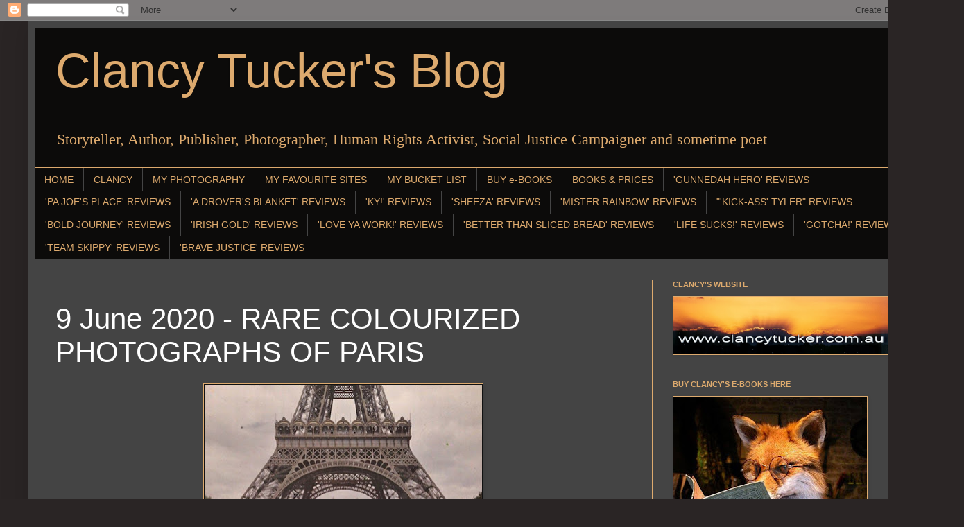

--- FILE ---
content_type: text/html; charset=UTF-8
request_url: https://clancytucker.blogspot.com/2020/04/9-june-2020-rare-colourized-photographs.html
body_size: 40929
content:
<!DOCTYPE html>
<html class='v2' dir='ltr' lang='en'>
<head>
<link href='https://www.blogger.com/static/v1/widgets/335934321-css_bundle_v2.css' rel='stylesheet' type='text/css'/>
<meta content='width=1100' name='viewport'/>
<meta content='text/html; charset=UTF-8' http-equiv='Content-Type'/>
<meta content='blogger' name='generator'/>
<link href='https://clancytucker.blogspot.com/favicon.ico' rel='icon' type='image/x-icon'/>
<link href='https://clancytucker.blogspot.com/2020/04/9-june-2020-rare-colourized-photographs.html' rel='canonical'/>
<link rel="alternate" type="application/atom+xml" title="Clancy Tucker&#39;s Blog - Atom" href="https://clancytucker.blogspot.com/feeds/posts/default" />
<link rel="alternate" type="application/rss+xml" title="Clancy Tucker&#39;s Blog - RSS" href="https://clancytucker.blogspot.com/feeds/posts/default?alt=rss" />
<link rel="service.post" type="application/atom+xml" title="Clancy Tucker&#39;s Blog - Atom" href="https://www.blogger.com/feeds/1322622367865763963/posts/default" />

<link rel="alternate" type="application/atom+xml" title="Clancy Tucker&#39;s Blog - Atom" href="https://clancytucker.blogspot.com/feeds/1212746611106909720/comments/default" />
<!--Can't find substitution for tag [blog.ieCssRetrofitLinks]-->
<link href='https://blogger.googleusercontent.com/img/b/R29vZ2xl/AVvXsEjiadnKSK1kwjPCeHBJwhg2V3rJAfdM28WMMabTocUIX39-10CEfso93yPQidCTVNJZA5ZpxMMEt514Q0AErRy8y_hfq9Auvm9nZZ1Bx_uKQQw49IzKr6KZ0B0FOMZkPffeQLkcNlNBSBQ/s400/A1.jpg' rel='image_src'/>
<meta content='https://clancytucker.blogspot.com/2020/04/9-june-2020-rare-colourized-photographs.html' property='og:url'/>
<meta content='9 June 2020 - RARE COLOURIZED PHOTOGRAPHS OF PARIS ' property='og:title'/>
<meta content='' property='og:description'/>
<meta content='https://blogger.googleusercontent.com/img/b/R29vZ2xl/AVvXsEjiadnKSK1kwjPCeHBJwhg2V3rJAfdM28WMMabTocUIX39-10CEfso93yPQidCTVNJZA5ZpxMMEt514Q0AErRy8y_hfq9Auvm9nZZ1Bx_uKQQw49IzKr6KZ0B0FOMZkPffeQLkcNlNBSBQ/w1200-h630-p-k-no-nu/A1.jpg' property='og:image'/>
<title>Clancy Tucker's Blog: 9 June 2020 - RARE COLOURIZED PHOTOGRAPHS OF PARIS </title>
<style id='page-skin-1' type='text/css'><!--
/*
-----------------------------------------------
Blogger Template Style
Name:     Simple
Designer: Blogger
URL:      www.blogger.com
----------------------------------------------- */
/* Content
----------------------------------------------- */
body {
font: normal normal 16px Georgia, Utopia, 'Palatino Linotype', Palatino, serif;
color: #ffffff;
background: #2a2525 none repeat scroll top left;
padding: 0 40px 40px 40px;
}
html body .region-inner {
min-width: 0;
max-width: 100%;
width: auto;
}
h2 {
font-size: 22px;
}
a:link {
text-decoration:none;
color: #ddaa6e;
}
a:visited {
text-decoration:none;
color: #ddaa6e;
}
a:hover {
text-decoration:underline;
color: #ddaa6e;
}
.body-fauxcolumn-outer .fauxcolumn-inner {
background: transparent none repeat scroll top left;
_background-image: none;
}
.body-fauxcolumn-outer .cap-top {
position: absolute;
z-index: 1;
height: 400px;
width: 100%;
}
.body-fauxcolumn-outer .cap-top .cap-left {
width: 100%;
background: transparent none repeat-x scroll top left;
_background-image: none;
}
.content-outer {
-moz-box-shadow: 0 0 40px rgba(0, 0, 0, .15);
-webkit-box-shadow: 0 0 5px rgba(0, 0, 0, .15);
-goog-ms-box-shadow: 0 0 10px #333333;
box-shadow: 0 0 40px rgba(0, 0, 0, .15);
margin-bottom: 1px;
}
.content-inner {
padding: 10px 10px;
}
.content-inner {
background-color: #444444;
}
/* Header
----------------------------------------------- */
.header-outer {
background: #0c0b0a none repeat-x scroll 0 -400px;
_background-image: none;
}
.Header h1 {
font: normal normal 70px Arial, Tahoma, Helvetica, FreeSans, sans-serif;
color: #ddaa6e;
text-shadow: -1px -1px 1px rgba(0, 0, 0, .2);
}
.Header h1 a {
color: #ddaa6e;
}
.Header .description {
font-size: 140%;
color: #ddaa6e;
}
.header-inner .Header .titlewrapper {
padding: 22px 30px;
}
.header-inner .Header .descriptionwrapper {
padding: 0 30px;
}
/* Tabs
----------------------------------------------- */
.tabs-inner .section:first-child {
border-top: 1px solid #ddaa6e;
}
.tabs-inner .section:first-child ul {
margin-top: -1px;
border-top: 1px solid #ddaa6e;
border-left: 0 solid #ddaa6e;
border-right: 0 solid #ddaa6e;
}
.tabs-inner .widget ul {
background: #0c0b0a none repeat-x scroll 0 -800px;
_background-image: none;
border-bottom: 1px solid #ddaa6e;
margin-top: 0;
margin-left: -30px;
margin-right: -30px;
}
.tabs-inner .widget li a {
display: inline-block;
padding: .6em 1em;
font: normal normal 14px Arial, Tahoma, Helvetica, FreeSans, sans-serif;
color: #ddaa6e;
border-left: 1px solid #444444;
border-right: 0 solid #ddaa6e;
}
.tabs-inner .widget li:first-child a {
border-left: none;
}
.tabs-inner .widget li.selected a, .tabs-inner .widget li a:hover {
color: #ffffff;
background-color: #000000;
text-decoration: none;
}
/* Columns
----------------------------------------------- */
.main-outer {
border-top: 0 solid #ddaa6e;
}
.fauxcolumn-left-outer .fauxcolumn-inner {
border-right: 1px solid #ddaa6e;
}
.fauxcolumn-right-outer .fauxcolumn-inner {
border-left: 1px solid #ddaa6e;
}
/* Headings
----------------------------------------------- */
div.widget > h2,
div.widget h2.title {
margin: 0 0 1em 0;
font: normal bold 11px Arial, Tahoma, Helvetica, FreeSans, sans-serif;
color: #ddaa6e;
}
/* Widgets
----------------------------------------------- */
.widget .zippy {
color: #dd7700;
text-shadow: 2px 2px 1px rgba(0, 0, 0, .1);
}
.widget .popular-posts ul {
list-style: none;
}
/* Posts
----------------------------------------------- */
h2.date-header {
font: normal bold 11px Arial, Tahoma, Helvetica, FreeSans, sans-serif;
}
.date-header span {
background-color: transparent;
color: #ffffff;
padding: inherit;
letter-spacing: inherit;
margin: inherit;
}
.main-inner {
padding-top: 30px;
padding-bottom: 30px;
}
.main-inner .column-center-inner {
padding: 0 15px;
}
.main-inner .column-center-inner .section {
margin: 0 15px;
}
.post {
margin: 0 0 25px 0;
}
h3.post-title, .comments h4 {
font: normal normal 42px Arial, Tahoma, Helvetica, FreeSans, sans-serif;
margin: .75em 0 0;
}
.post-body {
font-size: 110%;
line-height: 1.4;
position: relative;
}
.post-body img, .post-body .tr-caption-container, .Profile img, .Image img,
.BlogList .item-thumbnail img {
padding: 0;
background: #111111;
border: 1px solid #ddaa6e;
-moz-box-shadow: 1px 1px 5px rgba(0, 0, 0, .1);
-webkit-box-shadow: 1px 1px 5px rgba(0, 0, 0, .1);
box-shadow: 1px 1px 5px rgba(0, 0, 0, .1);
}
.post-body img, .post-body .tr-caption-container {
padding: 1px;
}
.post-body .tr-caption-container {
color: #ffffff;
}
.post-body .tr-caption-container img {
padding: 0;
background: transparent;
border: none;
-moz-box-shadow: 0 0 0 rgba(0, 0, 0, .1);
-webkit-box-shadow: 0 0 0 rgba(0, 0, 0, .1);
box-shadow: 0 0 0 rgba(0, 0, 0, .1);
}
.post-header {
margin: 0 0 1.5em;
line-height: 1.6;
font-size: 90%;
}
.post-footer {
margin: 20px -2px 0;
padding: 5px 10px;
color: #888888;
background-color: #303030;
border-bottom: 1px solid #ddaa6e;
line-height: 1.6;
font-size: 90%;
}
#comments .comment-author {
padding-top: 1.5em;
border-top: 1px solid #ddaa6e;
background-position: 0 1.5em;
}
#comments .comment-author:first-child {
padding-top: 0;
border-top: none;
}
.avatar-image-container {
margin: .2em 0 0;
}
#comments .avatar-image-container img {
border: 1px solid #ddaa6e;
}
/* Comments
----------------------------------------------- */
.comments .comments-content .icon.blog-author {
background-repeat: no-repeat;
background-image: url([data-uri]);
}
.comments .comments-content .loadmore a {
border-top: 1px solid #dd7700;
border-bottom: 1px solid #dd7700;
}
.comments .comment-thread.inline-thread {
background-color: #303030;
}
.comments .continue {
border-top: 2px solid #dd7700;
}
/* Accents
---------------------------------------------- */
.section-columns td.columns-cell {
border-left: 1px solid #ddaa6e;
}
.blog-pager {
background: transparent none no-repeat scroll top center;
}
.blog-pager-older-link, .home-link,
.blog-pager-newer-link {
background-color: #444444;
padding: 5px;
}
.footer-outer {
border-top: 0 dashed #bbbbbb;
}
/* Mobile
----------------------------------------------- */
body.mobile  {
background-size: auto;
}
.mobile .body-fauxcolumn-outer {
background: transparent none repeat scroll top left;
}
.mobile .body-fauxcolumn-outer .cap-top {
background-size: 100% auto;
}
.mobile .content-outer {
-webkit-box-shadow: 0 0 3px rgba(0, 0, 0, .15);
box-shadow: 0 0 3px rgba(0, 0, 0, .15);
}
.mobile .tabs-inner .widget ul {
margin-left: 0;
margin-right: 0;
}
.mobile .post {
margin: 0;
}
.mobile .main-inner .column-center-inner .section {
margin: 0;
}
.mobile .date-header span {
padding: 0.1em 10px;
margin: 0 -10px;
}
.mobile h3.post-title {
margin: 0;
}
.mobile .blog-pager {
background: transparent none no-repeat scroll top center;
}
.mobile .footer-outer {
border-top: none;
}
.mobile .main-inner, .mobile .footer-inner {
background-color: #444444;
}
.mobile-index-contents {
color: #ffffff;
}
.mobile-link-button {
background-color: #ddaa6e;
}
.mobile-link-button a:link, .mobile-link-button a:visited {
color: #ffffff;
}
.mobile .tabs-inner .section:first-child {
border-top: none;
}
.mobile .tabs-inner .PageList .widget-content {
background-color: #000000;
color: #ffffff;
border-top: 1px solid #ddaa6e;
border-bottom: 1px solid #ddaa6e;
}
.mobile .tabs-inner .PageList .widget-content .pagelist-arrow {
border-left: 1px solid #ddaa6e;
}

--></style>
<style id='template-skin-1' type='text/css'><!--
body {
min-width: 1280px;
}
.content-outer, .content-fauxcolumn-outer, .region-inner {
min-width: 1280px;
max-width: 1280px;
_width: 1280px;
}
.main-inner .columns {
padding-left: 0;
padding-right: 370px;
}
.main-inner .fauxcolumn-center-outer {
left: 0;
right: 370px;
/* IE6 does not respect left and right together */
_width: expression(this.parentNode.offsetWidth -
parseInt("0") -
parseInt("370px") + 'px');
}
.main-inner .fauxcolumn-left-outer {
width: 0;
}
.main-inner .fauxcolumn-right-outer {
width: 370px;
}
.main-inner .column-left-outer {
width: 0;
right: 100%;
margin-left: -0;
}
.main-inner .column-right-outer {
width: 370px;
margin-right: -370px;
}
#layout {
min-width: 0;
}
#layout .content-outer {
min-width: 0;
width: 800px;
}
#layout .region-inner {
min-width: 0;
width: auto;
}
body#layout div.add_widget {
padding: 8px;
}
body#layout div.add_widget a {
margin-left: 32px;
}
--></style>
<link href='https://www.blogger.com/dyn-css/authorization.css?targetBlogID=1322622367865763963&amp;zx=c0a703db-5802-4532-9e15-764fa141b3ae' media='none' onload='if(media!=&#39;all&#39;)media=&#39;all&#39;' rel='stylesheet'/><noscript><link href='https://www.blogger.com/dyn-css/authorization.css?targetBlogID=1322622367865763963&amp;zx=c0a703db-5802-4532-9e15-764fa141b3ae' rel='stylesheet'/></noscript>
<meta name='google-adsense-platform-account' content='ca-host-pub-1556223355139109'/>
<meta name='google-adsense-platform-domain' content='blogspot.com'/>

</head>
<body class='loading variant-dark'>
<div class='navbar section' id='navbar' name='Navbar'><div class='widget Navbar' data-version='1' id='Navbar1'><script type="text/javascript">
    function setAttributeOnload(object, attribute, val) {
      if(window.addEventListener) {
        window.addEventListener('load',
          function(){ object[attribute] = val; }, false);
      } else {
        window.attachEvent('onload', function(){ object[attribute] = val; });
      }
    }
  </script>
<div id="navbar-iframe-container"></div>
<script type="text/javascript" src="https://apis.google.com/js/platform.js"></script>
<script type="text/javascript">
      gapi.load("gapi.iframes:gapi.iframes.style.bubble", function() {
        if (gapi.iframes && gapi.iframes.getContext) {
          gapi.iframes.getContext().openChild({
              url: 'https://www.blogger.com/navbar/1322622367865763963?po\x3d1212746611106909720\x26origin\x3dhttps://clancytucker.blogspot.com',
              where: document.getElementById("navbar-iframe-container"),
              id: "navbar-iframe"
          });
        }
      });
    </script><script type="text/javascript">
(function() {
var script = document.createElement('script');
script.type = 'text/javascript';
script.src = '//pagead2.googlesyndication.com/pagead/js/google_top_exp.js';
var head = document.getElementsByTagName('head')[0];
if (head) {
head.appendChild(script);
}})();
</script>
</div></div>
<div class='body-fauxcolumns'>
<div class='fauxcolumn-outer body-fauxcolumn-outer'>
<div class='cap-top'>
<div class='cap-left'></div>
<div class='cap-right'></div>
</div>
<div class='fauxborder-left'>
<div class='fauxborder-right'></div>
<div class='fauxcolumn-inner'>
</div>
</div>
<div class='cap-bottom'>
<div class='cap-left'></div>
<div class='cap-right'></div>
</div>
</div>
</div>
<div class='content'>
<div class='content-fauxcolumns'>
<div class='fauxcolumn-outer content-fauxcolumn-outer'>
<div class='cap-top'>
<div class='cap-left'></div>
<div class='cap-right'></div>
</div>
<div class='fauxborder-left'>
<div class='fauxborder-right'></div>
<div class='fauxcolumn-inner'>
</div>
</div>
<div class='cap-bottom'>
<div class='cap-left'></div>
<div class='cap-right'></div>
</div>
</div>
</div>
<div class='content-outer'>
<div class='content-cap-top cap-top'>
<div class='cap-left'></div>
<div class='cap-right'></div>
</div>
<div class='fauxborder-left content-fauxborder-left'>
<div class='fauxborder-right content-fauxborder-right'></div>
<div class='content-inner'>
<header>
<div class='header-outer'>
<div class='header-cap-top cap-top'>
<div class='cap-left'></div>
<div class='cap-right'></div>
</div>
<div class='fauxborder-left header-fauxborder-left'>
<div class='fauxborder-right header-fauxborder-right'></div>
<div class='region-inner header-inner'>
<div class='header section' id='header' name='Header'><div class='widget Header' data-version='1' id='Header1'>
<div id='header-inner'>
<div class='titlewrapper'>
<h1 class='title'>
<a href='https://clancytucker.blogspot.com/'>
Clancy Tucker's Blog
</a>
</h1>
</div>
<div class='descriptionwrapper'>
<p class='description'><span>Storyteller, Author, Publisher, Photographer, Human Rights Activist, Social Justice Campaigner and sometime poet </span></p>
</div>
</div>
</div></div>
</div>
</div>
<div class='header-cap-bottom cap-bottom'>
<div class='cap-left'></div>
<div class='cap-right'></div>
</div>
</div>
</header>
<div class='tabs-outer'>
<div class='tabs-cap-top cap-top'>
<div class='cap-left'></div>
<div class='cap-right'></div>
</div>
<div class='fauxborder-left tabs-fauxborder-left'>
<div class='fauxborder-right tabs-fauxborder-right'></div>
<div class='region-inner tabs-inner'>
<div class='tabs section' id='crosscol' name='Cross-Column'><div class='widget PageList' data-version='1' id='PageList1'>
<h2>'Pa Joe's Place' Reviews</h2>
<div class='widget-content'>
<ul>
<li>
<a href='https://clancytucker.blogspot.com/'>HOME </a>
</li>
<li>
<a href='http://clancytucker.blogspot.com/p/clancy.html'>CLANCY</a>
</li>
<li>
<a href='http://clancytucker.blogspot.com/p/photography.html'>MY PHOTOGRAPHY</a>
</li>
<li>
<a href='http://clancytucker.blogspot.com/p/blog-page_25.html'>MY FAVOURITE SITES</a>
</li>
<li>
<a href='http://clancytucker.blogspot.com/p/blog-page_26.html'>MY BUCKET LIST</a>
</li>
<li>
<a href='http://clancytucker.blogspot.com/p/buy.html'>BUY e-BOOKS</a>
</li>
<li>
<a href='http://clancytucker.blogspot.com/p/books.html'>BOOKS &amp;  PRICES</a>
</li>
<li>
<a href='http://clancytucker.blogspot.com/p/book-reviews.html'>'GUNNEDAH HERO' REVIEWS</a>
</li>
<li>
<a href='http://clancytucker.blogspot.com/p/pa-joes-place-book-reviews.html'>'PA JOE'S PLACE' REVIEWS</a>
</li>
<li>
<a href='http://clancytucker.blogspot.com/p/blog-page_19.html'>'A DROVER'S BLANKET' REVIEWS</a>
</li>
<li>
<a href='http://clancytucker.blogspot.com/p/blog-page_56.html'>'KY!' REVIEWS</a>
</li>
<li>
<a href='http://clancytucker.blogspot.com/p/blog-page_13.html'>'SHEEZA' REVIEWS</a>
</li>
<li>
<a href='http://clancytucker.blogspot.com/p/blog-page_9.html'>'MISTER RAINBOW' REVIEWS</a>
</li>
<li>
<a href='http://clancytucker.blogspot.com/p/blog-page_55.html'>"'KICK-ASS' TYLER" REVIEWS</a>
</li>
<li>
<a href='https://clancytucker.blogspot.com/p/bold-journey-reviews.html'>'BOLD JOURNEY' REVIEWS</a>
</li>
<li>
<a href='https://clancytucker.blogspot.com/p/blog-page_4.html'>'IRISH GOLD' REVIEWS</a>
</li>
<li>
<a href='https://clancytucker.blogspot.com/p/blog-page.html'>'LOVE YA WORK!' REVIEWS</a>
</li>
<li>
<a href='https://clancytucker.blogspot.com/p/blog-page_16.html'>'BETTER THAN SLICED BREAD' REVIEWS</a>
</li>
<li>
<a href='https://clancytucker.blogspot.com/p/blog-page_15.html'>'LIFE SUCKS!' REVIEWS</a>
</li>
<li>
<a href='https://clancytucker.blogspot.com/p/gotcha-reviews.html'>'GOTCHA!' REVIEWS</a>
</li>
<li>
<a href='https://clancytucker.blogspot.com/p/team-skippy-reviews.html'>'TEAM SKIPPY' REVIEWS</a>
</li>
<li>
<a href='https://clancytucker.blogspot.com/p/brave-justice-reviews.html'>'BRAVE JUSTICE' REVIEWS</a>
</li>
</ul>
<div class='clear'></div>
</div>
</div></div>
<div class='tabs no-items section' id='crosscol-overflow' name='Cross-Column 2'></div>
</div>
</div>
<div class='tabs-cap-bottom cap-bottom'>
<div class='cap-left'></div>
<div class='cap-right'></div>
</div>
</div>
<div class='main-outer'>
<div class='main-cap-top cap-top'>
<div class='cap-left'></div>
<div class='cap-right'></div>
</div>
<div class='fauxborder-left main-fauxborder-left'>
<div class='fauxborder-right main-fauxborder-right'></div>
<div class='region-inner main-inner'>
<div class='columns fauxcolumns'>
<div class='fauxcolumn-outer fauxcolumn-center-outer'>
<div class='cap-top'>
<div class='cap-left'></div>
<div class='cap-right'></div>
</div>
<div class='fauxborder-left'>
<div class='fauxborder-right'></div>
<div class='fauxcolumn-inner'>
</div>
</div>
<div class='cap-bottom'>
<div class='cap-left'></div>
<div class='cap-right'></div>
</div>
</div>
<div class='fauxcolumn-outer fauxcolumn-left-outer'>
<div class='cap-top'>
<div class='cap-left'></div>
<div class='cap-right'></div>
</div>
<div class='fauxborder-left'>
<div class='fauxborder-right'></div>
<div class='fauxcolumn-inner'>
</div>
</div>
<div class='cap-bottom'>
<div class='cap-left'></div>
<div class='cap-right'></div>
</div>
</div>
<div class='fauxcolumn-outer fauxcolumn-right-outer'>
<div class='cap-top'>
<div class='cap-left'></div>
<div class='cap-right'></div>
</div>
<div class='fauxborder-left'>
<div class='fauxborder-right'></div>
<div class='fauxcolumn-inner'>
</div>
</div>
<div class='cap-bottom'>
<div class='cap-left'></div>
<div class='cap-right'></div>
</div>
</div>
<!-- corrects IE6 width calculation -->
<div class='columns-inner'>
<div class='column-center-outer'>
<div class='column-center-inner'>
<div class='main section' id='main' name='Main'><div class='widget Blog' data-version='1' id='Blog2'>
<div class='blog-posts hfeed'>

          <div class="date-outer">
        

          <div class="date-posts">
        
<div class='post-outer'>
<div class='post hentry uncustomized-post-template' itemprop='blogPost' itemscope='itemscope' itemtype='http://schema.org/BlogPosting'>
<meta content='https://blogger.googleusercontent.com/img/b/R29vZ2xl/AVvXsEjiadnKSK1kwjPCeHBJwhg2V3rJAfdM28WMMabTocUIX39-10CEfso93yPQidCTVNJZA5ZpxMMEt514Q0AErRy8y_hfq9Auvm9nZZ1Bx_uKQQw49IzKr6KZ0B0FOMZkPffeQLkcNlNBSBQ/s400/A1.jpg' itemprop='image_url'/>
<meta content='1322622367865763963' itemprop='blogId'/>
<meta content='1212746611106909720' itemprop='postId'/>
<a name='1212746611106909720'></a>
<h3 class='post-title entry-title' itemprop='name'>
9 June 2020 - RARE COLOURIZED PHOTOGRAPHS OF PARIS 
</h3>
<div class='post-header'>
<div class='post-header-line-1'></div>
</div>
<div class='post-body entry-content' id='post-body-1212746611106909720' itemprop='description articleBody'>
<div class="separator" style="clear: both; text-align: center;">
<a href="https://blogger.googleusercontent.com/img/b/R29vZ2xl/AVvXsEjiadnKSK1kwjPCeHBJwhg2V3rJAfdM28WMMabTocUIX39-10CEfso93yPQidCTVNJZA5ZpxMMEt514Q0AErRy8y_hfq9Auvm9nZZ1Bx_uKQQw49IzKr6KZ0B0FOMZkPffeQLkcNlNBSBQ/s1600/A1.jpg" style="margin-left: 1em; margin-right: 1em;"><img border="0" data-original-height="530" data-original-width="730" height="290" src="https://blogger.googleusercontent.com/img/b/R29vZ2xl/AVvXsEjiadnKSK1kwjPCeHBJwhg2V3rJAfdM28WMMabTocUIX39-10CEfso93yPQidCTVNJZA5ZpxMMEt514Q0AErRy8y_hfq9Auvm9nZZ1Bx_uKQQw49IzKr6KZ0B0FOMZkPffeQLkcNlNBSBQ/s400/A1.jpg" width="400" /></a></div>
<div style="text-align: center;">
<br /></div>
<div style="text-align: center;">
<!--[if gte mso 9]><xml>
 <o:OfficeDocumentSettings>
  <o:AllowPNG/>
 </o:OfficeDocumentSettings>
</xml><![endif]--><!--[if gte mso 9]><xml>
 <w:WordDocument>
  <w:View>Normal</w:View>
  <w:Zoom>0</w:Zoom>
  <w:TrackMoves/>
  <w:TrackFormatting/>
  <w:PunctuationKerning/>
  <w:ValidateAgainstSchemas/>
  <w:SaveIfXMLInvalid>false</w:SaveIfXMLInvalid>
  <w:IgnoreMixedContent>false</w:IgnoreMixedContent>
  <w:AlwaysShowPlaceholderText>false</w:AlwaysShowPlaceholderText>
  <w:DoNotPromoteQF/>
  <w:LidThemeOther>EN-AU</w:LidThemeOther>
  <w:LidThemeAsian>X-NONE</w:LidThemeAsian>
  <w:LidThemeComplexScript>X-NONE</w:LidThemeComplexScript>
  <w:Compatibility>
   <w:BreakWrappedTables/>
   <w:SnapToGridInCell/>
   <w:WrapTextWithPunct/>
   <w:UseAsianBreakRules/>
   <w:DontGrowAutofit/>
   <w:SplitPgBreakAndParaMark/>
   <w:EnableOpenTypeKerning/>
   <w:DontFlipMirrorIndents/>
   <w:OverrideTableStyleHps/>
  </w:Compatibility>
  <m:mathPr>
   <m:mathFont m:val="Cambria Math"/>
   <m:brkBin m:val="before"/>
   <m:brkBinSub m:val="&#45;-"/>
   <m:smallFrac m:val="off"/>
   <m:dispDef/>
   <m:lMargin m:val="0"/>
   <m:rMargin m:val="0"/>
   <m:defJc m:val="centerGroup"/>
   <m:wrapIndent m:val="1440"/>
   <m:intLim m:val="subSup"/>
   <m:naryLim m:val="undOvr"/>
  </m:mathPr></w:WordDocument>
</xml><![endif]--><!--[if gte mso 9]><xml>
 <w:LatentStyles DefLockedState="false" DefUnhideWhenUsed="false"
  DefSemiHidden="false" DefQFormat="false" DefPriority="99"
  LatentStyleCount="371">
  <w:LsdException Locked="false" Priority="0" QFormat="true" Name="Normal"/>
  <w:LsdException Locked="false" Priority="9" QFormat="true" Name="heading 1"/>
  <w:LsdException Locked="false" Priority="9" SemiHidden="true"
   UnhideWhenUsed="true" QFormat="true" Name="heading 2"/>
  <w:LsdException Locked="false" Priority="9" SemiHidden="true"
   UnhideWhenUsed="true" QFormat="true" Name="heading 3"/>
  <w:LsdException Locked="false" Priority="9" SemiHidden="true"
   UnhideWhenUsed="true" QFormat="true" Name="heading 4"/>
  <w:LsdException Locked="false" Priority="9" SemiHidden="true"
   UnhideWhenUsed="true" QFormat="true" Name="heading 5"/>
  <w:LsdException Locked="false" Priority="9" SemiHidden="true"
   UnhideWhenUsed="true" QFormat="true" Name="heading 6"/>
  <w:LsdException Locked="false" Priority="9" SemiHidden="true"
   UnhideWhenUsed="true" QFormat="true" Name="heading 7"/>
  <w:LsdException Locked="false" Priority="9" SemiHidden="true"
   UnhideWhenUsed="true" QFormat="true" Name="heading 8"/>
  <w:LsdException Locked="false" Priority="9" SemiHidden="true"
   UnhideWhenUsed="true" QFormat="true" Name="heading 9"/>
  <w:LsdException Locked="false" SemiHidden="true" UnhideWhenUsed="true"
   Name="index 1"/>
  <w:LsdException Locked="false" SemiHidden="true" UnhideWhenUsed="true"
   Name="index 2"/>
  <w:LsdException Locked="false" SemiHidden="true" UnhideWhenUsed="true"
   Name="index 3"/>
  <w:LsdException Locked="false" SemiHidden="true" UnhideWhenUsed="true"
   Name="index 4"/>
  <w:LsdException Locked="false" SemiHidden="true" UnhideWhenUsed="true"
   Name="index 5"/>
  <w:LsdException Locked="false" SemiHidden="true" UnhideWhenUsed="true"
   Name="index 6"/>
  <w:LsdException Locked="false" SemiHidden="true" UnhideWhenUsed="true"
   Name="index 7"/>
  <w:LsdException Locked="false" SemiHidden="true" UnhideWhenUsed="true"
   Name="index 8"/>
  <w:LsdException Locked="false" SemiHidden="true" UnhideWhenUsed="true"
   Name="index 9"/>
  <w:LsdException Locked="false" Priority="39" SemiHidden="true"
   UnhideWhenUsed="true" Name="toc 1"/>
  <w:LsdException Locked="false" Priority="39" SemiHidden="true"
   UnhideWhenUsed="true" Name="toc 2"/>
  <w:LsdException Locked="false" Priority="39" SemiHidden="true"
   UnhideWhenUsed="true" Name="toc 3"/>
  <w:LsdException Locked="false" Priority="39" SemiHidden="true"
   UnhideWhenUsed="true" Name="toc 4"/>
  <w:LsdException Locked="false" Priority="39" SemiHidden="true"
   UnhideWhenUsed="true" Name="toc 5"/>
  <w:LsdException Locked="false" Priority="39" SemiHidden="true"
   UnhideWhenUsed="true" Name="toc 6"/>
  <w:LsdException Locked="false" Priority="39" SemiHidden="true"
   UnhideWhenUsed="true" Name="toc 7"/>
  <w:LsdException Locked="false" Priority="39" SemiHidden="true"
   UnhideWhenUsed="true" Name="toc 8"/>
  <w:LsdException Locked="false" Priority="39" SemiHidden="true"
   UnhideWhenUsed="true" Name="toc 9"/>
  <w:LsdException Locked="false" SemiHidden="true" UnhideWhenUsed="true"
   Name="Normal Indent"/>
  <w:LsdException Locked="false" SemiHidden="true" UnhideWhenUsed="true"
   Name="footnote text"/>
  <w:LsdException Locked="false" SemiHidden="true" UnhideWhenUsed="true"
   Name="annotation text"/>
  <w:LsdException Locked="false" SemiHidden="true" UnhideWhenUsed="true"
   Name="header"/>
  <w:LsdException Locked="false" SemiHidden="true" UnhideWhenUsed="true"
   Name="footer"/>
  <w:LsdException Locked="false" SemiHidden="true" UnhideWhenUsed="true"
   Name="index heading"/>
  <w:LsdException Locked="false" Priority="35" SemiHidden="true"
   UnhideWhenUsed="true" QFormat="true" Name="caption"/>
  <w:LsdException Locked="false" SemiHidden="true" UnhideWhenUsed="true"
   Name="table of figures"/>
  <w:LsdException Locked="false" SemiHidden="true" UnhideWhenUsed="true"
   Name="envelope address"/>
  <w:LsdException Locked="false" SemiHidden="true" UnhideWhenUsed="true"
   Name="envelope return"/>
  <w:LsdException Locked="false" SemiHidden="true" UnhideWhenUsed="true"
   Name="footnote reference"/>
  <w:LsdException Locked="false" SemiHidden="true" UnhideWhenUsed="true"
   Name="annotation reference"/>
  <w:LsdException Locked="false" SemiHidden="true" UnhideWhenUsed="true"
   Name="line number"/>
  <w:LsdException Locked="false" SemiHidden="true" UnhideWhenUsed="true"
   Name="page number"/>
  <w:LsdException Locked="false" SemiHidden="true" UnhideWhenUsed="true"
   Name="endnote reference"/>
  <w:LsdException Locked="false" SemiHidden="true" UnhideWhenUsed="true"
   Name="endnote text"/>
  <w:LsdException Locked="false" SemiHidden="true" UnhideWhenUsed="true"
   Name="table of authorities"/>
  <w:LsdException Locked="false" SemiHidden="true" UnhideWhenUsed="true"
   Name="macro"/>
  <w:LsdException Locked="false" SemiHidden="true" UnhideWhenUsed="true"
   Name="toa heading"/>
  <w:LsdException Locked="false" SemiHidden="true" UnhideWhenUsed="true"
   Name="List"/>
  <w:LsdException Locked="false" SemiHidden="true" UnhideWhenUsed="true"
   Name="List Bullet"/>
  <w:LsdException Locked="false" SemiHidden="true" UnhideWhenUsed="true"
   Name="List Number"/>
  <w:LsdException Locked="false" SemiHidden="true" UnhideWhenUsed="true"
   Name="List 2"/>
  <w:LsdException Locked="false" SemiHidden="true" UnhideWhenUsed="true"
   Name="List 3"/>
  <w:LsdException Locked="false" SemiHidden="true" UnhideWhenUsed="true"
   Name="List 4"/>
  <w:LsdException Locked="false" SemiHidden="true" UnhideWhenUsed="true"
   Name="List 5"/>
  <w:LsdException Locked="false" SemiHidden="true" UnhideWhenUsed="true"
   Name="List Bullet 2"/>
  <w:LsdException Locked="false" SemiHidden="true" UnhideWhenUsed="true"
   Name="List Bullet 3"/>
  <w:LsdException Locked="false" SemiHidden="true" UnhideWhenUsed="true"
   Name="List Bullet 4"/>
  <w:LsdException Locked="false" SemiHidden="true" UnhideWhenUsed="true"
   Name="List Bullet 5"/>
  <w:LsdException Locked="false" SemiHidden="true" UnhideWhenUsed="true"
   Name="List Number 2"/>
  <w:LsdException Locked="false" SemiHidden="true" UnhideWhenUsed="true"
   Name="List Number 3"/>
  <w:LsdException Locked="false" SemiHidden="true" UnhideWhenUsed="true"
   Name="List Number 4"/>
  <w:LsdException Locked="false" SemiHidden="true" UnhideWhenUsed="true"
   Name="List Number 5"/>
  <w:LsdException Locked="false" Priority="10" QFormat="true" Name="Title"/>
  <w:LsdException Locked="false" SemiHidden="true" UnhideWhenUsed="true"
   Name="Closing"/>
  <w:LsdException Locked="false" SemiHidden="true" UnhideWhenUsed="true"
   Name="Signature"/>
  <w:LsdException Locked="false" Priority="1" SemiHidden="true"
   UnhideWhenUsed="true" Name="Default Paragraph Font"/>
  <w:LsdException Locked="false" SemiHidden="true" UnhideWhenUsed="true"
   Name="Body Text"/>
  <w:LsdException Locked="false" SemiHidden="true" UnhideWhenUsed="true"
   Name="Body Text Indent"/>
  <w:LsdException Locked="false" SemiHidden="true" UnhideWhenUsed="true"
   Name="List Continue"/>
  <w:LsdException Locked="false" SemiHidden="true" UnhideWhenUsed="true"
   Name="List Continue 2"/>
  <w:LsdException Locked="false" SemiHidden="true" UnhideWhenUsed="true"
   Name="List Continue 3"/>
  <w:LsdException Locked="false" SemiHidden="true" UnhideWhenUsed="true"
   Name="List Continue 4"/>
  <w:LsdException Locked="false" SemiHidden="true" UnhideWhenUsed="true"
   Name="List Continue 5"/>
  <w:LsdException Locked="false" SemiHidden="true" UnhideWhenUsed="true"
   Name="Message Header"/>
  <w:LsdException Locked="false" Priority="11" QFormat="true" Name="Subtitle"/>
  <w:LsdException Locked="false" SemiHidden="true" UnhideWhenUsed="true"
   Name="Salutation"/>
  <w:LsdException Locked="false" SemiHidden="true" UnhideWhenUsed="true"
   Name="Date"/>
  <w:LsdException Locked="false" SemiHidden="true" UnhideWhenUsed="true"
   Name="Body Text First Indent"/>
  <w:LsdException Locked="false" SemiHidden="true" UnhideWhenUsed="true"
   Name="Body Text First Indent 2"/>
  <w:LsdException Locked="false" SemiHidden="true" UnhideWhenUsed="true"
   Name="Note Heading"/>
  <w:LsdException Locked="false" SemiHidden="true" UnhideWhenUsed="true"
   Name="Body Text 2"/>
  <w:LsdException Locked="false" SemiHidden="true" UnhideWhenUsed="true"
   Name="Body Text 3"/>
  <w:LsdException Locked="false" SemiHidden="true" UnhideWhenUsed="true"
   Name="Body Text Indent 2"/>
  <w:LsdException Locked="false" SemiHidden="true" UnhideWhenUsed="true"
   Name="Body Text Indent 3"/>
  <w:LsdException Locked="false" SemiHidden="true" UnhideWhenUsed="true"
   Name="Block Text"/>
  <w:LsdException Locked="false" SemiHidden="true" UnhideWhenUsed="true"
   Name="Hyperlink"/>
  <w:LsdException Locked="false" SemiHidden="true" UnhideWhenUsed="true"
   Name="FollowedHyperlink"/>
  <w:LsdException Locked="false" Priority="22" QFormat="true" Name="Strong"/>
  <w:LsdException Locked="false" Priority="20" QFormat="true" Name="Emphasis"/>
  <w:LsdException Locked="false" SemiHidden="true" UnhideWhenUsed="true"
   Name="Document Map"/>
  <w:LsdException Locked="false" SemiHidden="true" UnhideWhenUsed="true"
   Name="Plain Text"/>
  <w:LsdException Locked="false" SemiHidden="true" UnhideWhenUsed="true"
   Name="E-mail Signature"/>
  <w:LsdException Locked="false" SemiHidden="true" UnhideWhenUsed="true"
   Name="HTML Top of Form"/>
  <w:LsdException Locked="false" SemiHidden="true" UnhideWhenUsed="true"
   Name="HTML Bottom of Form"/>
  <w:LsdException Locked="false" SemiHidden="true" UnhideWhenUsed="true"
   Name="Normal (Web)"/>
  <w:LsdException Locked="false" SemiHidden="true" UnhideWhenUsed="true"
   Name="HTML Acronym"/>
  <w:LsdException Locked="false" SemiHidden="true" UnhideWhenUsed="true"
   Name="HTML Address"/>
  <w:LsdException Locked="false" SemiHidden="true" UnhideWhenUsed="true"
   Name="HTML Cite"/>
  <w:LsdException Locked="false" SemiHidden="true" UnhideWhenUsed="true"
   Name="HTML Code"/>
  <w:LsdException Locked="false" SemiHidden="true" UnhideWhenUsed="true"
   Name="HTML Definition"/>
  <w:LsdException Locked="false" SemiHidden="true" UnhideWhenUsed="true"
   Name="HTML Keyboard"/>
  <w:LsdException Locked="false" SemiHidden="true" UnhideWhenUsed="true"
   Name="HTML Preformatted"/>
  <w:LsdException Locked="false" SemiHidden="true" UnhideWhenUsed="true"
   Name="HTML Sample"/>
  <w:LsdException Locked="false" SemiHidden="true" UnhideWhenUsed="true"
   Name="HTML Typewriter"/>
  <w:LsdException Locked="false" SemiHidden="true" UnhideWhenUsed="true"
   Name="HTML Variable"/>
  <w:LsdException Locked="false" SemiHidden="true" UnhideWhenUsed="true"
   Name="Normal Table"/>
  <w:LsdException Locked="false" SemiHidden="true" UnhideWhenUsed="true"
   Name="annotation subject"/>
  <w:LsdException Locked="false" SemiHidden="true" UnhideWhenUsed="true"
   Name="No List"/>
  <w:LsdException Locked="false" SemiHidden="true" UnhideWhenUsed="true"
   Name="Outline List 1"/>
  <w:LsdException Locked="false" SemiHidden="true" UnhideWhenUsed="true"
   Name="Outline List 2"/>
  <w:LsdException Locked="false" SemiHidden="true" UnhideWhenUsed="true"
   Name="Outline List 3"/>
  <w:LsdException Locked="false" SemiHidden="true" UnhideWhenUsed="true"
   Name="Table Simple 1"/>
  <w:LsdException Locked="false" SemiHidden="true" UnhideWhenUsed="true"
   Name="Table Simple 2"/>
  <w:LsdException Locked="false" SemiHidden="true" UnhideWhenUsed="true"
   Name="Table Simple 3"/>
  <w:LsdException Locked="false" SemiHidden="true" UnhideWhenUsed="true"
   Name="Table Classic 1"/>
  <w:LsdException Locked="false" SemiHidden="true" UnhideWhenUsed="true"
   Name="Table Classic 2"/>
  <w:LsdException Locked="false" SemiHidden="true" UnhideWhenUsed="true"
   Name="Table Classic 3"/>
  <w:LsdException Locked="false" SemiHidden="true" UnhideWhenUsed="true"
   Name="Table Classic 4"/>
  <w:LsdException Locked="false" SemiHidden="true" UnhideWhenUsed="true"
   Name="Table Colorful 1"/>
  <w:LsdException Locked="false" SemiHidden="true" UnhideWhenUsed="true"
   Name="Table Colorful 2"/>
  <w:LsdException Locked="false" SemiHidden="true" UnhideWhenUsed="true"
   Name="Table Colorful 3"/>
  <w:LsdException Locked="false" SemiHidden="true" UnhideWhenUsed="true"
   Name="Table Columns 1"/>
  <w:LsdException Locked="false" SemiHidden="true" UnhideWhenUsed="true"
   Name="Table Columns 2"/>
  <w:LsdException Locked="false" SemiHidden="true" UnhideWhenUsed="true"
   Name="Table Columns 3"/>
  <w:LsdException Locked="false" SemiHidden="true" UnhideWhenUsed="true"
   Name="Table Columns 4"/>
  <w:LsdException Locked="false" SemiHidden="true" UnhideWhenUsed="true"
   Name="Table Columns 5"/>
  <w:LsdException Locked="false" SemiHidden="true" UnhideWhenUsed="true"
   Name="Table Grid 1"/>
  <w:LsdException Locked="false" SemiHidden="true" UnhideWhenUsed="true"
   Name="Table Grid 2"/>
  <w:LsdException Locked="false" SemiHidden="true" UnhideWhenUsed="true"
   Name="Table Grid 3"/>
  <w:LsdException Locked="false" SemiHidden="true" UnhideWhenUsed="true"
   Name="Table Grid 4"/>
  <w:LsdException Locked="false" SemiHidden="true" UnhideWhenUsed="true"
   Name="Table Grid 5"/>
  <w:LsdException Locked="false" SemiHidden="true" UnhideWhenUsed="true"
   Name="Table Grid 6"/>
  <w:LsdException Locked="false" SemiHidden="true" UnhideWhenUsed="true"
   Name="Table Grid 7"/>
  <w:LsdException Locked="false" SemiHidden="true" UnhideWhenUsed="true"
   Name="Table Grid 8"/>
  <w:LsdException Locked="false" SemiHidden="true" UnhideWhenUsed="true"
   Name="Table List 1"/>
  <w:LsdException Locked="false" SemiHidden="true" UnhideWhenUsed="true"
   Name="Table List 2"/>
  <w:LsdException Locked="false" SemiHidden="true" UnhideWhenUsed="true"
   Name="Table List 3"/>
  <w:LsdException Locked="false" SemiHidden="true" UnhideWhenUsed="true"
   Name="Table List 4"/>
  <w:LsdException Locked="false" SemiHidden="true" UnhideWhenUsed="true"
   Name="Table List 5"/>
  <w:LsdException Locked="false" SemiHidden="true" UnhideWhenUsed="true"
   Name="Table List 6"/>
  <w:LsdException Locked="false" SemiHidden="true" UnhideWhenUsed="true"
   Name="Table List 7"/>
  <w:LsdException Locked="false" SemiHidden="true" UnhideWhenUsed="true"
   Name="Table List 8"/>
  <w:LsdException Locked="false" SemiHidden="true" UnhideWhenUsed="true"
   Name="Table 3D effects 1"/>
  <w:LsdException Locked="false" SemiHidden="true" UnhideWhenUsed="true"
   Name="Table 3D effects 2"/>
  <w:LsdException Locked="false" SemiHidden="true" UnhideWhenUsed="true"
   Name="Table 3D effects 3"/>
  <w:LsdException Locked="false" SemiHidden="true" UnhideWhenUsed="true"
   Name="Table Contemporary"/>
  <w:LsdException Locked="false" SemiHidden="true" UnhideWhenUsed="true"
   Name="Table Elegant"/>
  <w:LsdException Locked="false" SemiHidden="true" UnhideWhenUsed="true"
   Name="Table Professional"/>
  <w:LsdException Locked="false" SemiHidden="true" UnhideWhenUsed="true"
   Name="Table Subtle 1"/>
  <w:LsdException Locked="false" SemiHidden="true" UnhideWhenUsed="true"
   Name="Table Subtle 2"/>
  <w:LsdException Locked="false" SemiHidden="true" UnhideWhenUsed="true"
   Name="Table Web 1"/>
  <w:LsdException Locked="false" SemiHidden="true" UnhideWhenUsed="true"
   Name="Table Web 2"/>
  <w:LsdException Locked="false" SemiHidden="true" UnhideWhenUsed="true"
   Name="Table Web 3"/>
  <w:LsdException Locked="false" SemiHidden="true" UnhideWhenUsed="true"
   Name="Balloon Text"/>
  <w:LsdException Locked="false" Priority="39" Name="Table Grid"/>
  <w:LsdException Locked="false" SemiHidden="true" UnhideWhenUsed="true"
   Name="Table Theme"/>
  <w:LsdException Locked="false" SemiHidden="true" Name="Placeholder Text"/>
  <w:LsdException Locked="false" Priority="1" QFormat="true" Name="No Spacing"/>
  <w:LsdException Locked="false" Priority="60" Name="Light Shading"/>
  <w:LsdException Locked="false" Priority="61" Name="Light List"/>
  <w:LsdException Locked="false" Priority="62" Name="Light Grid"/>
  <w:LsdException Locked="false" Priority="63" Name="Medium Shading 1"/>
  <w:LsdException Locked="false" Priority="64" Name="Medium Shading 2"/>
  <w:LsdException Locked="false" Priority="65" Name="Medium List 1"/>
  <w:LsdException Locked="false" Priority="66" Name="Medium List 2"/>
  <w:LsdException Locked="false" Priority="67" Name="Medium Grid 1"/>
  <w:LsdException Locked="false" Priority="68" Name="Medium Grid 2"/>
  <w:LsdException Locked="false" Priority="69" Name="Medium Grid 3"/>
  <w:LsdException Locked="false" Priority="70" Name="Dark List"/>
  <w:LsdException Locked="false" Priority="71" Name="Colorful Shading"/>
  <w:LsdException Locked="false" Priority="72" Name="Colorful List"/>
  <w:LsdException Locked="false" Priority="73" Name="Colorful Grid"/>
  <w:LsdException Locked="false" Priority="60" Name="Light Shading Accent 1"/>
  <w:LsdException Locked="false" Priority="61" Name="Light List Accent 1"/>
  <w:LsdException Locked="false" Priority="62" Name="Light Grid Accent 1"/>
  <w:LsdException Locked="false" Priority="63" Name="Medium Shading 1 Accent 1"/>
  <w:LsdException Locked="false" Priority="64" Name="Medium Shading 2 Accent 1"/>
  <w:LsdException Locked="false" Priority="65" Name="Medium List 1 Accent 1"/>
  <w:LsdException Locked="false" SemiHidden="true" Name="Revision"/>
  <w:LsdException Locked="false" Priority="34" QFormat="true"
   Name="List Paragraph"/>
  <w:LsdException Locked="false" Priority="29" QFormat="true" Name="Quote"/>
  <w:LsdException Locked="false" Priority="30" QFormat="true"
   Name="Intense Quote"/>
  <w:LsdException Locked="false" Priority="66" Name="Medium List 2 Accent 1"/>
  <w:LsdException Locked="false" Priority="67" Name="Medium Grid 1 Accent 1"/>
  <w:LsdException Locked="false" Priority="68" Name="Medium Grid 2 Accent 1"/>
  <w:LsdException Locked="false" Priority="69" Name="Medium Grid 3 Accent 1"/>
  <w:LsdException Locked="false" Priority="70" Name="Dark List Accent 1"/>
  <w:LsdException Locked="false" Priority="71" Name="Colorful Shading Accent 1"/>
  <w:LsdException Locked="false" Priority="72" Name="Colorful List Accent 1"/>
  <w:LsdException Locked="false" Priority="73" Name="Colorful Grid Accent 1"/>
  <w:LsdException Locked="false" Priority="60" Name="Light Shading Accent 2"/>
  <w:LsdException Locked="false" Priority="61" Name="Light List Accent 2"/>
  <w:LsdException Locked="false" Priority="62" Name="Light Grid Accent 2"/>
  <w:LsdException Locked="false" Priority="63" Name="Medium Shading 1 Accent 2"/>
  <w:LsdException Locked="false" Priority="64" Name="Medium Shading 2 Accent 2"/>
  <w:LsdException Locked="false" Priority="65" Name="Medium List 1 Accent 2"/>
  <w:LsdException Locked="false" Priority="66" Name="Medium List 2 Accent 2"/>
  <w:LsdException Locked="false" Priority="67" Name="Medium Grid 1 Accent 2"/>
  <w:LsdException Locked="false" Priority="68" Name="Medium Grid 2 Accent 2"/>
  <w:LsdException Locked="false" Priority="69" Name="Medium Grid 3 Accent 2"/>
  <w:LsdException Locked="false" Priority="70" Name="Dark List Accent 2"/>
  <w:LsdException Locked="false" Priority="71" Name="Colorful Shading Accent 2"/>
  <w:LsdException Locked="false" Priority="72" Name="Colorful List Accent 2"/>
  <w:LsdException Locked="false" Priority="73" Name="Colorful Grid Accent 2"/>
  <w:LsdException Locked="false" Priority="60" Name="Light Shading Accent 3"/>
  <w:LsdException Locked="false" Priority="61" Name="Light List Accent 3"/>
  <w:LsdException Locked="false" Priority="62" Name="Light Grid Accent 3"/>
  <w:LsdException Locked="false" Priority="63" Name="Medium Shading 1 Accent 3"/>
  <w:LsdException Locked="false" Priority="64" Name="Medium Shading 2 Accent 3"/>
  <w:LsdException Locked="false" Priority="65" Name="Medium List 1 Accent 3"/>
  <w:LsdException Locked="false" Priority="66" Name="Medium List 2 Accent 3"/>
  <w:LsdException Locked="false" Priority="67" Name="Medium Grid 1 Accent 3"/>
  <w:LsdException Locked="false" Priority="68" Name="Medium Grid 2 Accent 3"/>
  <w:LsdException Locked="false" Priority="69" Name="Medium Grid 3 Accent 3"/>
  <w:LsdException Locked="false" Priority="70" Name="Dark List Accent 3"/>
  <w:LsdException Locked="false" Priority="71" Name="Colorful Shading Accent 3"/>
  <w:LsdException Locked="false" Priority="72" Name="Colorful List Accent 3"/>
  <w:LsdException Locked="false" Priority="73" Name="Colorful Grid Accent 3"/>
  <w:LsdException Locked="false" Priority="60" Name="Light Shading Accent 4"/>
  <w:LsdException Locked="false" Priority="61" Name="Light List Accent 4"/>
  <w:LsdException Locked="false" Priority="62" Name="Light Grid Accent 4"/>
  <w:LsdException Locked="false" Priority="63" Name="Medium Shading 1 Accent 4"/>
  <w:LsdException Locked="false" Priority="64" Name="Medium Shading 2 Accent 4"/>
  <w:LsdException Locked="false" Priority="65" Name="Medium List 1 Accent 4"/>
  <w:LsdException Locked="false" Priority="66" Name="Medium List 2 Accent 4"/>
  <w:LsdException Locked="false" Priority="67" Name="Medium Grid 1 Accent 4"/>
  <w:LsdException Locked="false" Priority="68" Name="Medium Grid 2 Accent 4"/>
  <w:LsdException Locked="false" Priority="69" Name="Medium Grid 3 Accent 4"/>
  <w:LsdException Locked="false" Priority="70" Name="Dark List Accent 4"/>
  <w:LsdException Locked="false" Priority="71" Name="Colorful Shading Accent 4"/>
  <w:LsdException Locked="false" Priority="72" Name="Colorful List Accent 4"/>
  <w:LsdException Locked="false" Priority="73" Name="Colorful Grid Accent 4"/>
  <w:LsdException Locked="false" Priority="60" Name="Light Shading Accent 5"/>
  <w:LsdException Locked="false" Priority="61" Name="Light List Accent 5"/>
  <w:LsdException Locked="false" Priority="62" Name="Light Grid Accent 5"/>
  <w:LsdException Locked="false" Priority="63" Name="Medium Shading 1 Accent 5"/>
  <w:LsdException Locked="false" Priority="64" Name="Medium Shading 2 Accent 5"/>
  <w:LsdException Locked="false" Priority="65" Name="Medium List 1 Accent 5"/>
  <w:LsdException Locked="false" Priority="66" Name="Medium List 2 Accent 5"/>
  <w:LsdException Locked="false" Priority="67" Name="Medium Grid 1 Accent 5"/>
  <w:LsdException Locked="false" Priority="68" Name="Medium Grid 2 Accent 5"/>
  <w:LsdException Locked="false" Priority="69" Name="Medium Grid 3 Accent 5"/>
  <w:LsdException Locked="false" Priority="70" Name="Dark List Accent 5"/>
  <w:LsdException Locked="false" Priority="71" Name="Colorful Shading Accent 5"/>
  <w:LsdException Locked="false" Priority="72" Name="Colorful List Accent 5"/>
  <w:LsdException Locked="false" Priority="73" Name="Colorful Grid Accent 5"/>
  <w:LsdException Locked="false" Priority="60" Name="Light Shading Accent 6"/>
  <w:LsdException Locked="false" Priority="61" Name="Light List Accent 6"/>
  <w:LsdException Locked="false" Priority="62" Name="Light Grid Accent 6"/>
  <w:LsdException Locked="false" Priority="63" Name="Medium Shading 1 Accent 6"/>
  <w:LsdException Locked="false" Priority="64" Name="Medium Shading 2 Accent 6"/>
  <w:LsdException Locked="false" Priority="65" Name="Medium List 1 Accent 6"/>
  <w:LsdException Locked="false" Priority="66" Name="Medium List 2 Accent 6"/>
  <w:LsdException Locked="false" Priority="67" Name="Medium Grid 1 Accent 6"/>
  <w:LsdException Locked="false" Priority="68" Name="Medium Grid 2 Accent 6"/>
  <w:LsdException Locked="false" Priority="69" Name="Medium Grid 3 Accent 6"/>
  <w:LsdException Locked="false" Priority="70" Name="Dark List Accent 6"/>
  <w:LsdException Locked="false" Priority="71" Name="Colorful Shading Accent 6"/>
  <w:LsdException Locked="false" Priority="72" Name="Colorful List Accent 6"/>
  <w:LsdException Locked="false" Priority="73" Name="Colorful Grid Accent 6"/>
  <w:LsdException Locked="false" Priority="19" QFormat="true"
   Name="Subtle Emphasis"/>
  <w:LsdException Locked="false" Priority="21" QFormat="true"
   Name="Intense Emphasis"/>
  <w:LsdException Locked="false" Priority="31" QFormat="true"
   Name="Subtle Reference"/>
  <w:LsdException Locked="false" Priority="32" QFormat="true"
   Name="Intense Reference"/>
  <w:LsdException Locked="false" Priority="33" QFormat="true" Name="Book Title"/>
  <w:LsdException Locked="false" Priority="37" SemiHidden="true"
   UnhideWhenUsed="true" Name="Bibliography"/>
  <w:LsdException Locked="false" Priority="39" SemiHidden="true"
   UnhideWhenUsed="true" QFormat="true" Name="TOC Heading"/>
  <w:LsdException Locked="false" Priority="41" Name="Plain Table 1"/>
  <w:LsdException Locked="false" Priority="42" Name="Plain Table 2"/>
  <w:LsdException Locked="false" Priority="43" Name="Plain Table 3"/>
  <w:LsdException Locked="false" Priority="44" Name="Plain Table 4"/>
  <w:LsdException Locked="false" Priority="45" Name="Plain Table 5"/>
  <w:LsdException Locked="false" Priority="40" Name="Grid Table Light"/>
  <w:LsdException Locked="false" Priority="46" Name="Grid Table 1 Light"/>
  <w:LsdException Locked="false" Priority="47" Name="Grid Table 2"/>
  <w:LsdException Locked="false" Priority="48" Name="Grid Table 3"/>
  <w:LsdException Locked="false" Priority="49" Name="Grid Table 4"/>
  <w:LsdException Locked="false" Priority="50" Name="Grid Table 5 Dark"/>
  <w:LsdException Locked="false" Priority="51" Name="Grid Table 6 Colorful"/>
  <w:LsdException Locked="false" Priority="52" Name="Grid Table 7 Colorful"/>
  <w:LsdException Locked="false" Priority="46"
   Name="Grid Table 1 Light Accent 1"/>
  <w:LsdException Locked="false" Priority="47" Name="Grid Table 2 Accent 1"/>
  <w:LsdException Locked="false" Priority="48" Name="Grid Table 3 Accent 1"/>
  <w:LsdException Locked="false" Priority="49" Name="Grid Table 4 Accent 1"/>
  <w:LsdException Locked="false" Priority="50" Name="Grid Table 5 Dark Accent 1"/>
  <w:LsdException Locked="false" Priority="51"
   Name="Grid Table 6 Colorful Accent 1"/>
  <w:LsdException Locked="false" Priority="52"
   Name="Grid Table 7 Colorful Accent 1"/>
  <w:LsdException Locked="false" Priority="46"
   Name="Grid Table 1 Light Accent 2"/>
  <w:LsdException Locked="false" Priority="47" Name="Grid Table 2 Accent 2"/>
  <w:LsdException Locked="false" Priority="48" Name="Grid Table 3 Accent 2"/>
  <w:LsdException Locked="false" Priority="49" Name="Grid Table 4 Accent 2"/>
  <w:LsdException Locked="false" Priority="50" Name="Grid Table 5 Dark Accent 2"/>
  <w:LsdException Locked="false" Priority="51"
   Name="Grid Table 6 Colorful Accent 2"/>
  <w:LsdException Locked="false" Priority="52"
   Name="Grid Table 7 Colorful Accent 2"/>
  <w:LsdException Locked="false" Priority="46"
   Name="Grid Table 1 Light Accent 3"/>
  <w:LsdException Locked="false" Priority="47" Name="Grid Table 2 Accent 3"/>
  <w:LsdException Locked="false" Priority="48" Name="Grid Table 3 Accent 3"/>
  <w:LsdException Locked="false" Priority="49" Name="Grid Table 4 Accent 3"/>
  <w:LsdException Locked="false" Priority="50" Name="Grid Table 5 Dark Accent 3"/>
  <w:LsdException Locked="false" Priority="51"
   Name="Grid Table 6 Colorful Accent 3"/>
  <w:LsdException Locked="false" Priority="52"
   Name="Grid Table 7 Colorful Accent 3"/>
  <w:LsdException Locked="false" Priority="46"
   Name="Grid Table 1 Light Accent 4"/>
  <w:LsdException Locked="false" Priority="47" Name="Grid Table 2 Accent 4"/>
  <w:LsdException Locked="false" Priority="48" Name="Grid Table 3 Accent 4"/>
  <w:LsdException Locked="false" Priority="49" Name="Grid Table 4 Accent 4"/>
  <w:LsdException Locked="false" Priority="50" Name="Grid Table 5 Dark Accent 4"/>
  <w:LsdException Locked="false" Priority="51"
   Name="Grid Table 6 Colorful Accent 4"/>
  <w:LsdException Locked="false" Priority="52"
   Name="Grid Table 7 Colorful Accent 4"/>
  <w:LsdException Locked="false" Priority="46"
   Name="Grid Table 1 Light Accent 5"/>
  <w:LsdException Locked="false" Priority="47" Name="Grid Table 2 Accent 5"/>
  <w:LsdException Locked="false" Priority="48" Name="Grid Table 3 Accent 5"/>
  <w:LsdException Locked="false" Priority="49" Name="Grid Table 4 Accent 5"/>
  <w:LsdException Locked="false" Priority="50" Name="Grid Table 5 Dark Accent 5"/>
  <w:LsdException Locked="false" Priority="51"
   Name="Grid Table 6 Colorful Accent 5"/>
  <w:LsdException Locked="false" Priority="52"
   Name="Grid Table 7 Colorful Accent 5"/>
  <w:LsdException Locked="false" Priority="46"
   Name="Grid Table 1 Light Accent 6"/>
  <w:LsdException Locked="false" Priority="47" Name="Grid Table 2 Accent 6"/>
  <w:LsdException Locked="false" Priority="48" Name="Grid Table 3 Accent 6"/>
  <w:LsdException Locked="false" Priority="49" Name="Grid Table 4 Accent 6"/>
  <w:LsdException Locked="false" Priority="50" Name="Grid Table 5 Dark Accent 6"/>
  <w:LsdException Locked="false" Priority="51"
   Name="Grid Table 6 Colorful Accent 6"/>
  <w:LsdException Locked="false" Priority="52"
   Name="Grid Table 7 Colorful Accent 6"/>
  <w:LsdException Locked="false" Priority="46" Name="List Table 1 Light"/>
  <w:LsdException Locked="false" Priority="47" Name="List Table 2"/>
  <w:LsdException Locked="false" Priority="48" Name="List Table 3"/>
  <w:LsdException Locked="false" Priority="49" Name="List Table 4"/>
  <w:LsdException Locked="false" Priority="50" Name="List Table 5 Dark"/>
  <w:LsdException Locked="false" Priority="51" Name="List Table 6 Colorful"/>
  <w:LsdException Locked="false" Priority="52" Name="List Table 7 Colorful"/>
  <w:LsdException Locked="false" Priority="46"
   Name="List Table 1 Light Accent 1"/>
  <w:LsdException Locked="false" Priority="47" Name="List Table 2 Accent 1"/>
  <w:LsdException Locked="false" Priority="48" Name="List Table 3 Accent 1"/>
  <w:LsdException Locked="false" Priority="49" Name="List Table 4 Accent 1"/>
  <w:LsdException Locked="false" Priority="50" Name="List Table 5 Dark Accent 1"/>
  <w:LsdException Locked="false" Priority="51"
   Name="List Table 6 Colorful Accent 1"/>
  <w:LsdException Locked="false" Priority="52"
   Name="List Table 7 Colorful Accent 1"/>
  <w:LsdException Locked="false" Priority="46"
   Name="List Table 1 Light Accent 2"/>
  <w:LsdException Locked="false" Priority="47" Name="List Table 2 Accent 2"/>
  <w:LsdException Locked="false" Priority="48" Name="List Table 3 Accent 2"/>
  <w:LsdException Locked="false" Priority="49" Name="List Table 4 Accent 2"/>
  <w:LsdException Locked="false" Priority="50" Name="List Table 5 Dark Accent 2"/>
  <w:LsdException Locked="false" Priority="51"
   Name="List Table 6 Colorful Accent 2"/>
  <w:LsdException Locked="false" Priority="52"
   Name="List Table 7 Colorful Accent 2"/>
  <w:LsdException Locked="false" Priority="46"
   Name="List Table 1 Light Accent 3"/>
  <w:LsdException Locked="false" Priority="47" Name="List Table 2 Accent 3"/>
  <w:LsdException Locked="false" Priority="48" Name="List Table 3 Accent 3"/>
  <w:LsdException Locked="false" Priority="49" Name="List Table 4 Accent 3"/>
  <w:LsdException Locked="false" Priority="50" Name="List Table 5 Dark Accent 3"/>
  <w:LsdException Locked="false" Priority="51"
   Name="List Table 6 Colorful Accent 3"/>
  <w:LsdException Locked="false" Priority="52"
   Name="List Table 7 Colorful Accent 3"/>
  <w:LsdException Locked="false" Priority="46"
   Name="List Table 1 Light Accent 4"/>
  <w:LsdException Locked="false" Priority="47" Name="List Table 2 Accent 4"/>
  <w:LsdException Locked="false" Priority="48" Name="List Table 3 Accent 4"/>
  <w:LsdException Locked="false" Priority="49" Name="List Table 4 Accent 4"/>
  <w:LsdException Locked="false" Priority="50" Name="List Table 5 Dark Accent 4"/>
  <w:LsdException Locked="false" Priority="51"
   Name="List Table 6 Colorful Accent 4"/>
  <w:LsdException Locked="false" Priority="52"
   Name="List Table 7 Colorful Accent 4"/>
  <w:LsdException Locked="false" Priority="46"
   Name="List Table 1 Light Accent 5"/>
  <w:LsdException Locked="false" Priority="47" Name="List Table 2 Accent 5"/>
  <w:LsdException Locked="false" Priority="48" Name="List Table 3 Accent 5"/>
  <w:LsdException Locked="false" Priority="49" Name="List Table 4 Accent 5"/>
  <w:LsdException Locked="false" Priority="50" Name="List Table 5 Dark Accent 5"/>
  <w:LsdException Locked="false" Priority="51"
   Name="List Table 6 Colorful Accent 5"/>
  <w:LsdException Locked="false" Priority="52"
   Name="List Table 7 Colorful Accent 5"/>
  <w:LsdException Locked="false" Priority="46"
   Name="List Table 1 Light Accent 6"/>
  <w:LsdException Locked="false" Priority="47" Name="List Table 2 Accent 6"/>
  <w:LsdException Locked="false" Priority="48" Name="List Table 3 Accent 6"/>
  <w:LsdException Locked="false" Priority="49" Name="List Table 4 Accent 6"/>
  <w:LsdException Locked="false" Priority="50" Name="List Table 5 Dark Accent 6"/>
  <w:LsdException Locked="false" Priority="51"
   Name="List Table 6 Colorful Accent 6"/>
  <w:LsdException Locked="false" Priority="52"
   Name="List Table 7 Colorful Accent 6"/>
 </w:LatentStyles>
</xml><![endif]--><!--[if gte mso 10]>
<style>
 /* Style Definitions */
 table.MsoNormalTable
 {mso-style-name:"Table Normal";
 mso-tstyle-rowband-size:0;
 mso-tstyle-colband-size:0;
 mso-style-noshow:yes;
 mso-style-priority:99;
 mso-style-parent:"";
 mso-padding-alt:0cm 5.4pt 0cm 5.4pt;
 mso-para-margin-top:0cm;
 mso-para-margin-right:0cm;
 mso-para-margin-bottom:8.0pt;
 mso-para-margin-left:0cm;
 line-height:107%;
 mso-pagination:widow-orphan;
 font-size:11.0pt;
 font-family:"Calibri",sans-serif;
 mso-ascii-font-family:Calibri;
 mso-ascii-theme-font:minor-latin;
 mso-hansi-font-family:Calibri;
 mso-hansi-theme-font:minor-latin;
 mso-fareast-language:EN-US;}
</style>
<![endif]-->

</div>
<div class="MsoNormal" style="text-align: center;">
<span style="font-family: Georgia, &quot;Times New Roman&quot;, serif;"><span style="font-size: x-large;"><b><span style="color: orange;"><span style="line-height: 107%;">RARE COLOURIZED&nbsp;</span></span></b></span></span></div>
<div class="MsoNormal" style="text-align: center;">
<span style="font-family: Georgia, &quot;Times New Roman&quot;, serif;"><span style="font-size: x-large;"><b><span style="color: orange;"><span style="line-height: 107%;">PHOTOGRAPHS</span></span></b></span></span></div><div class="MsoNormal" style="text-align: center;"><span style="font-family: Georgia, &quot;Times New Roman&quot;, serif;"><span style="font-size: x-large;"><b><span style="color: orange;"><span style="line-height: 107%;">&nbsp;OF PARIS </span></span></b></span></span></div>
<div class="MsoNormal">
<br /></div>
<div class="MsoNormal">
<br /></div>
<div class="MsoNormal" style="text-align: left;">
<span style="font-family: Georgia, &quot;Times New Roman&quot;, serif;"><span style="font-size: x-large;"><span style="color: #bf9000;"><span style="line-height: 107%;">G'day folks,</span></span></span></span></div>
<div class="MsoNormal" style="text-align: left;">
<br /></div>
<div class="MsoNormal" style="text-align: left;">
<span style="font-family: Georgia, &quot;Times New Roman&quot;, serif;"><span style="font-size: x-large;"><span style="color: #bf9000;"><span style="line-height: 107%;">As a photographer, I always love to look at the work of others.</span></span></span></span></div>
<div class="MsoNormal" style="text-align: left;">
<br /></div>
<div class="MsoNormal" style="line-height: normal; margin-bottom: 0.0001pt; text-align: left;">
<span style="font-family: Georgia, &quot;Times New Roman&quot;, serif;"><span style="font-size: x-large;"><span style="line-height: 107%;">&nbsp;</span><span style="color: #f1c232;">Paris is
renowned for its inspiring art and romantic flair. And, as you're about to see,
even back in the days (the early 1900s) Paris had a charming feel to it.
Normally, photos of this era tend to be in black and white, but we were lucky
to happen across some rare, vintage color photos of France's stunning capital.
Let's take a look at what Paris looked like before any of us had a chance to
experience its magic.</span></span></span></div><span style="color: #f1c232;">
</span><div class="MsoNormal" style="line-height: normal; margin-bottom: 0.0001pt; text-align: left;">
<span style="color: #f1c232;"><br /></span></div><span style="color: #f1c232;">
<br />
</span><div class="MsoNormal" style="text-align: left;">
<span style="color: #f1c232;"><span face="&quot;Arial&quot;,sans-serif" style="font-size: 14pt; line-height: 107%;"><span style="font-family: Georgia, &quot;Times New Roman&quot;, serif;"><span style="font-size: x-large;">

</span></span></span></span></div><span style="color: #f1c232;">
</span><div class="MsoNormal" style="line-height: normal; margin-bottom: 7.5pt;">
<span style="color: #f1c232;"><span style="font-family: Georgia, &quot;Times New Roman&quot;, serif;"><span style="font-size: x-large;">In 1909 a wealthy French banker
named Albert Kahn executed a documentation of Paris, along with other places in
the world.</span></span></span></div><span style="color: #f1c232;">
</span><div class="MsoNormal" style="line-height: normal; margin-bottom: 7.5pt;">
<span style="color: #f1c232;"><br /></span></div><span style="color: #f1c232;">
<span style="font-family: Georgia, &quot;Times New Roman&quot;, serif;"><span style="font-size: x-large;">

</span></span></span><div class="MsoNormal">
<span style="color: #f1c232;"><span style="font-family: Georgia, &quot;Times New Roman&quot;, serif;"><span style="font-size: x-large;"><span style="line-height: 107%;"><span>&nbsp;</span>He did so by using a
brand new type of technology at the time: <span>Color photography.</span></span><span> </span>In its
early days, this camera was called the Autochrome Lumière and Kahn commissioned
four photographers to explore various places in the world and snap whatever
they could find.</span></span></span></div><span style="color: #f1c232;">
</span><div class="MsoNormal">
<span style="color: #f1c232;"><br /></span></div><span style="color: #f1c232;">
<span style="font-family: Georgia, &quot;Times New Roman&quot;, serif;"><span style="font-size: x-large;">

</span></span></span><div class="MsoNormal">
<span style="color: #f1c232;"><span style="font-family: Georgia, &quot;Times New Roman&quot;, serif;"><span style="font-size: x-large;"><span style="line-height: 107%;">To capture these magnificent shots, they used color filters
made from dyed potato starch grains, so that audiences may witness Paris's
charm in the early 1900s, and get a clear visualization of what the city was
like back then.&nbsp;These beautiful photos have been enhanced and improved for
viewing.</span></span></span></span></div><span style="color: #f1c232;">
</span><div class="MsoNormal">
<span style="color: #f1c232;"><br /></span></div><span style="color: #f1c232;">
</span><div class="MsoNormal">
<span style="color: #f1c232;"><span style="font-family: Georgia, &quot;Times New Roman&quot;, serif;"><span style="font-size: x-large;"><span style="line-height: 107%;">Enjoy these ...</span></span></span></span></div><span style="color: #f1c232;">
</span><div class="MsoNormal"><span style="color: #f1c232;">
</span><br /></div>
<div class="MsoNormal">
<br /></div>
<span face="&quot;Arial&quot;,sans-serif" style="font-size: 14pt; line-height: 107%;"><div class="separator" style="clear: both; text-align: center;">
<a href="https://blogger.googleusercontent.com/img/b/R29vZ2xl/AVvXsEjiadnKSK1kwjPCeHBJwhg2V3rJAfdM28WMMabTocUIX39-10CEfso93yPQidCTVNJZA5ZpxMMEt514Q0AErRy8y_hfq9Auvm9nZZ1Bx_uKQQw49IzKr6KZ0B0FOMZkPffeQLkcNlNBSBQ/s1600/A1.jpg" style="margin-left: 1em; margin-right: 1em;"><img border="0" data-original-height="530" data-original-width="730" height="464" src="https://blogger.googleusercontent.com/img/b/R29vZ2xl/AVvXsEjiadnKSK1kwjPCeHBJwhg2V3rJAfdM28WMMabTocUIX39-10CEfso93yPQidCTVNJZA5ZpxMMEt514Q0AErRy8y_hfq9Auvm9nZZ1Bx_uKQQw49IzKr6KZ0B0FOMZkPffeQLkcNlNBSBQ/s640/A1.jpg" width="640" /></a></div>
</span><br />
<div style="text-align: center;">
<br /></div>
<div class="separator" style="clear: both; text-align: center;">
<a href="https://blogger.googleusercontent.com/img/b/R29vZ2xl/AVvXsEjnewgDToi5CcohrtKoGo2uxM7yEc2YFtmgmW4L9MyiXD2gOKilj7XXkErJc3J-BgfNheRsLsod5He2lLTbID0i-GVAcgNwVIRQTjz-IoSjE8iENftKTE7-yGKKGHK_9Ul_aQQ1h2Qmln4/s1600/A2.jpg" style="margin-left: 1em; margin-right: 1em;"><img border="0" data-original-height="530" data-original-width="730" height="464" src="https://blogger.googleusercontent.com/img/b/R29vZ2xl/AVvXsEjnewgDToi5CcohrtKoGo2uxM7yEc2YFtmgmW4L9MyiXD2gOKilj7XXkErJc3J-BgfNheRsLsod5He2lLTbID0i-GVAcgNwVIRQTjz-IoSjE8iENftKTE7-yGKKGHK_9Ul_aQQ1h2Qmln4/s640/A2.jpg" width="640" /></a></div>
<br />
<div class="separator" style="clear: both; text-align: center;">
<a href="https://blogger.googleusercontent.com/img/b/R29vZ2xl/AVvXsEgiVOfVjPIM6hqg6g_PETU48kvreQ7ZDALjvsKf5Qfx6pj3daJk835aH9H8mrrhLia1hJ2d6rai2vr6_H5xfG78JsrONVTjm62p9xRhgbyYjckHO0kvWYIgyh56sB_09SQQLuTxqmRLR4o/s1600/A3.jpg" style="margin-left: 1em; margin-right: 1em;"><img border="0" data-original-height="521" data-original-width="730" height="456" src="https://blogger.googleusercontent.com/img/b/R29vZ2xl/AVvXsEgiVOfVjPIM6hqg6g_PETU48kvreQ7ZDALjvsKf5Qfx6pj3daJk835aH9H8mrrhLia1hJ2d6rai2vr6_H5xfG78JsrONVTjm62p9xRhgbyYjckHO0kvWYIgyh56sB_09SQQLuTxqmRLR4o/s640/A3.jpg" width="640" /></a></div>
<br />
<div class="separator" style="clear: both; text-align: center;">
<a href="https://blogger.googleusercontent.com/img/b/R29vZ2xl/AVvXsEghEKJOlEaj-1fZVdOrVWWwSJCwspw7G1f_htByTgE3vZlALEVu4l95bTS24D4MVEqteLnvzRGeMCJmGM0N6JpeFsQzoUpktbCWWuBOUnxzBf-ZTXkL1cq_P6taKtouOoQSvyC7r7gXwoU/s1600/A4.jpg" style="margin-left: 1em; margin-right: 1em;"><img border="0" data-original-height="536" data-original-width="730" height="468" src="https://blogger.googleusercontent.com/img/b/R29vZ2xl/AVvXsEghEKJOlEaj-1fZVdOrVWWwSJCwspw7G1f_htByTgE3vZlALEVu4l95bTS24D4MVEqteLnvzRGeMCJmGM0N6JpeFsQzoUpktbCWWuBOUnxzBf-ZTXkL1cq_P6taKtouOoQSvyC7r7gXwoU/s640/A4.jpg" width="640" /></a></div>
<br />
<div class="separator" style="clear: both; text-align: center;">
<a href="https://blogger.googleusercontent.com/img/b/R29vZ2xl/AVvXsEi-IpbgJLERFwQL4L9wJqCECikyilfsSboYG9bm8Q2INPJHAvP1ZwzL8dOvVCfY8YIa4KPDvOmIRaTCy65XHe00rMFrNL10V8izcqsHjus9X2w5w1_y8BKJ8A3Lmj59eKUACZ6WL73biww/s1600/A5.jpg" style="margin-left: 1em; margin-right: 1em;"><img border="0" data-original-height="534" data-original-width="730" height="468" src="https://blogger.googleusercontent.com/img/b/R29vZ2xl/AVvXsEi-IpbgJLERFwQL4L9wJqCECikyilfsSboYG9bm8Q2INPJHAvP1ZwzL8dOvVCfY8YIa4KPDvOmIRaTCy65XHe00rMFrNL10V8izcqsHjus9X2w5w1_y8BKJ8A3Lmj59eKUACZ6WL73biww/s640/A5.jpg" width="640" /></a></div>
<br />
<div class="separator" style="clear: both; text-align: center;">
<a href="https://blogger.googleusercontent.com/img/b/R29vZ2xl/AVvXsEhoNDuDiGIDr5pryX1j3vNKHg7tgEttKLdIyl1MUbLOhIYPAONobdsL4Ln0wP87UxRH_OOkNPGdAZtW3mUK8GREjUgJT6q3UvFCOuUIENpsbolTyy1qMhMaMemuYBHR2vA5F6BN3dGLuQY/s1600/A6.jpg" style="margin-left: 1em; margin-right: 1em;"><img border="0" data-original-height="529" data-original-width="730" height="462" src="https://blogger.googleusercontent.com/img/b/R29vZ2xl/AVvXsEhoNDuDiGIDr5pryX1j3vNKHg7tgEttKLdIyl1MUbLOhIYPAONobdsL4Ln0wP87UxRH_OOkNPGdAZtW3mUK8GREjUgJT6q3UvFCOuUIENpsbolTyy1qMhMaMemuYBHR2vA5F6BN3dGLuQY/s640/A6.jpg" width="640" /></a></div>
<br />
<div class="separator" style="clear: both; text-align: center;">
<a href="https://blogger.googleusercontent.com/img/b/R29vZ2xl/AVvXsEgiauYQ4LUFnf3JRj3CKCEFSzWFf7kdvUzeLfRgV5YXdaxy_bXG6Ba1Kp5t_5XyD2KxGvErH6lGe_ZQoFYXUoR6iKDgGYGn8dcMVKdUxgVDDXks1E8w_gqFYY8VIwa4-8DI-tXMlSzZflU/s1600/A7.jpg" style="margin-left: 1em; margin-right: 1em;"><img border="0" data-original-height="545" data-original-width="730" height="476" src="https://blogger.googleusercontent.com/img/b/R29vZ2xl/AVvXsEgiauYQ4LUFnf3JRj3CKCEFSzWFf7kdvUzeLfRgV5YXdaxy_bXG6Ba1Kp5t_5XyD2KxGvErH6lGe_ZQoFYXUoR6iKDgGYGn8dcMVKdUxgVDDXks1E8w_gqFYY8VIwa4-8DI-tXMlSzZflU/s640/A7.jpg" width="640" /></a></div>
<br />
<div style="text-align: center;">
</div>
<br />
<br />
<div style="text-align: center;">
<br /></div>
<div class="separator" style="clear: both; text-align: center;">
<a href="https://blogger.googleusercontent.com/img/b/R29vZ2xl/AVvXsEgKOIvvsvJbPPkxlZJAqBgMPKrW-QzXJ4BiFda6GAlMLOVtLKuVUyC6mWw6ZBIUJ8yDuWNCO0qb8EiNTPFqaJnNUOZYpOi5FxyQCb8o0plyN7w2cpAD2pWlFoT8XD1-9zYO1aas1_GWtNE/s1600/A8.jpg" style="margin-left: 1em; margin-right: 1em;"><img border="0" data-original-height="534" data-original-width="730" height="468" src="https://blogger.googleusercontent.com/img/b/R29vZ2xl/AVvXsEgKOIvvsvJbPPkxlZJAqBgMPKrW-QzXJ4BiFda6GAlMLOVtLKuVUyC6mWw6ZBIUJ8yDuWNCO0qb8EiNTPFqaJnNUOZYpOi5FxyQCb8o0plyN7w2cpAD2pWlFoT8XD1-9zYO1aas1_GWtNE/s640/A8.jpg" width="640" /></a></div>
<br />
<div class="separator" style="clear: both; text-align: center;">
<a href="https://blogger.googleusercontent.com/img/b/R29vZ2xl/AVvXsEjWoHLG1ILYE8v-QCA9KEvL1Po4UfWYyK6sHH-AS6w5n01ief7aVrrjaPvoF75pE9-aKOVS-uf7UppmH_c7_rxK7Y4Yz1gbcOlGtqxiTYkWoXycvVrvxF_-DT9dmR6RIdzHfZjusAuJu9A/s1600/A9.jpg" style="margin-left: 1em; margin-right: 1em;"><img border="0" data-original-height="459" data-original-width="730" height="402" src="https://blogger.googleusercontent.com/img/b/R29vZ2xl/AVvXsEjWoHLG1ILYE8v-QCA9KEvL1Po4UfWYyK6sHH-AS6w5n01ief7aVrrjaPvoF75pE9-aKOVS-uf7UppmH_c7_rxK7Y4Yz1gbcOlGtqxiTYkWoXycvVrvxF_-DT9dmR6RIdzHfZjusAuJu9A/s640/A9.jpg" width="640" /></a></div>
<br />
<div class="separator" style="clear: both; text-align: center;">
<a href="https://blogger.googleusercontent.com/img/b/R29vZ2xl/AVvXsEhltcmCXEv15O9M4wFkPzLRtR2EHK7GcUYnquIZmFV8nFK1aeW31dMJRa_m8wZjQip_deHHwuIIWp2nUHwx7YNtkG6L1JjihqckWWeEz1-UNAMFwtIIEsKWlhpfqUjeEib3d8m8aqWQLhc/s1600/A11.jpg" style="margin-left: 1em; margin-right: 1em;"><img border="0" data-original-height="548" data-original-width="730" height="480" src="https://blogger.googleusercontent.com/img/b/R29vZ2xl/AVvXsEhltcmCXEv15O9M4wFkPzLRtR2EHK7GcUYnquIZmFV8nFK1aeW31dMJRa_m8wZjQip_deHHwuIIWp2nUHwx7YNtkG6L1JjihqckWWeEz1-UNAMFwtIIEsKWlhpfqUjeEib3d8m8aqWQLhc/s640/A11.jpg" width="640" /></a></div>
<br />
<div class="separator" style="clear: both; text-align: center;">
<a href="https://blogger.googleusercontent.com/img/b/R29vZ2xl/AVvXsEj4egmAsoul3z7HroMivDiefMrlkAad2R3wm6dKNfGnn_X9r_XNnpHeJkaifUfCUZX4Lgs3vzY5SCSIJjYZsE5yxs9H22e6VWnCVUCs8CAIKo2zMBn50pljk1wWmDESfC_I_HYwJ_4yanc/s1600/A12.jpg" style="margin-left: 1em; margin-right: 1em;"><img border="0" data-original-height="539" data-original-width="730" height="472" src="https://blogger.googleusercontent.com/img/b/R29vZ2xl/AVvXsEj4egmAsoul3z7HroMivDiefMrlkAad2R3wm6dKNfGnn_X9r_XNnpHeJkaifUfCUZX4Lgs3vzY5SCSIJjYZsE5yxs9H22e6VWnCVUCs8CAIKo2zMBn50pljk1wWmDESfC_I_HYwJ_4yanc/s640/A12.jpg" width="640" /></a></div>
<br />
<div class="separator" style="clear: both; text-align: center;">
<a href="https://blogger.googleusercontent.com/img/b/R29vZ2xl/AVvXsEinNdcmWY1fO2YVnd2YF6bxZdLyUP4GcUlpz_3v0coa80q1G_6gs8149fc1hNalR9xqsb-eQsrRzoDnJB4oC4Gjnep0SCYMRimI-WbDJREO2AtfgOH-n7DJq9WSB1rRD8_iyvnEy0bIP6A/s1600/A13.jpg" style="margin-left: 1em; margin-right: 1em;"><img border="0" data-original-height="518" data-original-width="730" height="454" src="https://blogger.googleusercontent.com/img/b/R29vZ2xl/AVvXsEinNdcmWY1fO2YVnd2YF6bxZdLyUP4GcUlpz_3v0coa80q1G_6gs8149fc1hNalR9xqsb-eQsrRzoDnJB4oC4Gjnep0SCYMRimI-WbDJREO2AtfgOH-n7DJq9WSB1rRD8_iyvnEy0bIP6A/s640/A13.jpg" width="640" /></a></div>
<br />
<div class="separator" style="clear: both; text-align: center;">
<a href="https://blogger.googleusercontent.com/img/b/R29vZ2xl/AVvXsEj-AbhTQVas3UeFaDQQcKOQMUfvfRPywtoHHFeDO7VMpr7ro2TYq5lerddq7jjCfxBHKaA4wqEGrWVqM27rJUnW5aQ1FYdgnKU8o-X8gcqXv8azvd0H4Qwy8wkI3I-QK-ggKHKe5O6Yp9k/s1600/A14.jpg" style="margin-left: 1em; margin-right: 1em;"><img border="0" data-original-height="548" data-original-width="730" height="480" src="https://blogger.googleusercontent.com/img/b/R29vZ2xl/AVvXsEj-AbhTQVas3UeFaDQQcKOQMUfvfRPywtoHHFeDO7VMpr7ro2TYq5lerddq7jjCfxBHKaA4wqEGrWVqM27rJUnW5aQ1FYdgnKU8o-X8gcqXv8azvd0H4Qwy8wkI3I-QK-ggKHKe5O6Yp9k/s640/A14.jpg" width="640" /></a></div>
<div style="text-align: center;">
</div>
<br />
<br />
<div style="text-align: center;">
<br /></div>
<div class="separator" style="clear: both; text-align: center;">
<a href="https://blogger.googleusercontent.com/img/b/R29vZ2xl/AVvXsEh9h46NvD1NePX9Sjfg0lxuKxro-ppkYkZITHc42m4gc6A4O1OzGY0mJCsE1JfYPCz_sO-kT7JmORd2HZdj1TLXWU5r6B3CtZbmaRG9HdTZBrErBQ0BONwbsWm_KQRyHVLpqGUhojUM0kw/s1600/A15.jpg" style="margin-left: 1em; margin-right: 1em;"><img border="0" data-original-height="548" data-original-width="730" height="480" src="https://blogger.googleusercontent.com/img/b/R29vZ2xl/AVvXsEh9h46NvD1NePX9Sjfg0lxuKxro-ppkYkZITHc42m4gc6A4O1OzGY0mJCsE1JfYPCz_sO-kT7JmORd2HZdj1TLXWU5r6B3CtZbmaRG9HdTZBrErBQ0BONwbsWm_KQRyHVLpqGUhojUM0kw/s640/A15.jpg" width="640" /></a></div>
<br />
<div class="separator" style="clear: both; text-align: center;">
<a href="https://blogger.googleusercontent.com/img/b/R29vZ2xl/AVvXsEjds9243bqqU18tYMWZoErhrJvB1gKZxbmjJ86E-SdqRYZb1BvZtj3yPC28BBanCocg4jsQpzOez7UQuv-TD94KP-ItMdhVJTwSoZkAPQyqf8E-BprSbSxe78Xa-OImZcyoPMkzy91RbEc/s1600/A16.jpg" style="margin-left: 1em; margin-right: 1em;"><img border="0" data-original-height="548" data-original-width="730" height="480" src="https://blogger.googleusercontent.com/img/b/R29vZ2xl/AVvXsEjds9243bqqU18tYMWZoErhrJvB1gKZxbmjJ86E-SdqRYZb1BvZtj3yPC28BBanCocg4jsQpzOez7UQuv-TD94KP-ItMdhVJTwSoZkAPQyqf8E-BprSbSxe78Xa-OImZcyoPMkzy91RbEc/s640/A16.jpg" width="640" /></a></div>
<br />
<div class="separator" style="clear: both; text-align: center;">
<a href="https://blogger.googleusercontent.com/img/b/R29vZ2xl/AVvXsEgYnTNBdG6URiw75R2-aD9UJiiENxFmWZRP6kviQg5EwB0bUzFef5okWHcdMA65BYuStSQkBt-1IxrSDVa-W9J58eBad07_Q8F6LPCSUdiKXQWfK2raKanFzWnRb4_8Mp8vHwiJiGAl3yE/s1600/A17.jpg" style="margin-left: 1em; margin-right: 1em;"><img border="0" data-original-height="540" data-original-width="730" height="472" src="https://blogger.googleusercontent.com/img/b/R29vZ2xl/AVvXsEgYnTNBdG6URiw75R2-aD9UJiiENxFmWZRP6kviQg5EwB0bUzFef5okWHcdMA65BYuStSQkBt-1IxrSDVa-W9J58eBad07_Q8F6LPCSUdiKXQWfK2raKanFzWnRb4_8Mp8vHwiJiGAl3yE/s640/A17.jpg" width="640" /></a></div>
<div style="text-align: center;">
</div>
<br />
<br />
<div style="text-align: center;">
<br /></div>
<div class="separator" style="clear: both; text-align: center;">
<a href="https://blogger.googleusercontent.com/img/b/R29vZ2xl/AVvXsEg8BwGwE1_Cac0AJVqmGTVa9PUf6pEg6CNFjkC6VCSEUiPjOq99f8H8_jvQVC-sEgsODPC8H9XFVy7Ps1jxwh778iYo2naiQZP4ruCSM7VnflvzifjHLMdKfGwTMbmQHDRTw9nnYnm5UMc/s1600/A18.jpg" style="margin-left: 1em; margin-right: 1em;"><img border="0" data-original-height="533" data-original-width="730" height="466" src="https://blogger.googleusercontent.com/img/b/R29vZ2xl/AVvXsEg8BwGwE1_Cac0AJVqmGTVa9PUf6pEg6CNFjkC6VCSEUiPjOq99f8H8_jvQVC-sEgsODPC8H9XFVy7Ps1jxwh778iYo2naiQZP4ruCSM7VnflvzifjHLMdKfGwTMbmQHDRTw9nnYnm5UMc/s640/A18.jpg" width="640" /></a></div>
<br />
<div class="separator" style="clear: both; text-align: center;">
<a href="https://blogger.googleusercontent.com/img/b/R29vZ2xl/AVvXsEgjcReO6XWapT-RQ5zRTSlgm3I1_q_L4Qx_plNU73rlUPMP9B8Gg2jVTnc0Sy0ImRrXDf7CHLTffXvkV8ED4k_R6P2Dz_RSw3EUxQoEULI8QCbvw1o2vBuNGYh9KC5wrUerxr5Ww0sp7v8/s1600/A19.jpg" style="margin-left: 1em; margin-right: 1em;"><img border="0" data-original-height="528" data-original-width="730" height="462" src="https://blogger.googleusercontent.com/img/b/R29vZ2xl/AVvXsEgjcReO6XWapT-RQ5zRTSlgm3I1_q_L4Qx_plNU73rlUPMP9B8Gg2jVTnc0Sy0ImRrXDf7CHLTffXvkV8ED4k_R6P2Dz_RSw3EUxQoEULI8QCbvw1o2vBuNGYh9KC5wrUerxr5Ww0sp7v8/s640/A19.jpg" width="640" /></a></div>
<div style="text-align: center;">
</div>
<br />
<br />
<div style="text-align: center;">
<br /></div>
<div class="separator" style="clear: both; text-align: center;">
<a href="https://blogger.googleusercontent.com/img/b/R29vZ2xl/AVvXsEjBeenqqqyT277ksoRaDLTIW60IVXiRQIZ61MZGeAxbW62jYNxjkcSsadmDIN5P6DghR3ePt8zClmFRYQsTTR5tdGWZAQN_R9J43eCcJHEUmeCyWcu9_w6662spzP1auU7p7yMQSKLRJhQ/s1600/Z+COMMENT+71239161_2930249373665651_8065753203825704960_n.jpg" style="margin-left: 1em; margin-right: 1em;"><img border="0" data-original-height="580" data-original-width="420" height="320" src="https://blogger.googleusercontent.com/img/b/R29vZ2xl/AVvXsEjBeenqqqyT277ksoRaDLTIW60IVXiRQIZ61MZGeAxbW62jYNxjkcSsadmDIN5P6DghR3ePt8zClmFRYQsTTR5tdGWZAQN_R9J43eCcJHEUmeCyWcu9_w6662spzP1auU7p7yMQSKLRJhQ/s320/Z+COMMENT+71239161_2930249373665651_8065753203825704960_n.jpg" width="231" /></a></div>
<br />
<div style="text-align: left;">
<br /></div>
<div style="text-align: left;">
<span style="font-family: Georgia, &quot;Times New Roman&quot;, serif;"><span style="font-size: x-large;"><span style="color: #bf9000;">Clancy's comment: Wow. Oh, to be there now with my modern cameras.&nbsp;</span></span></span></div>
<div style="text-align: left;">
<span style="font-family: Georgia, &quot;Times New Roman&quot;, serif;"><span style="font-size: x-large;"><span style="color: #bf9000;"><br /></span></span></span></div>
<div style="text-align: left;">
<span style="font-family: Georgia, &quot;Times New Roman&quot;, serif;"><span style="font-size: x-large;"><span style="color: #bf9000;">I'm ...</span></span></span></div>
<div style="text-align: left;">
<span style="font-family: Georgia, &quot;Times New Roman&quot;, serif;"><span style="font-size: x-large;"><span style="color: #bf9000;">&nbsp;</span></span></span></div>
<div style="text-align: left;">
&nbsp;</div>
<div style="text-align: left;">
<br /></div>
<div class="separator" style="clear: both; text-align: center;">
<a href="https://blogger.googleusercontent.com/img/b/R29vZ2xl/AVvXsEh3W7pyTAvtE1pM9mWLhFgWW9lNbv9ZP9Yc7pWSYSSnreM8MCUyZzqKcCdXisovHbRsc1KkaQRVuTQpWr1BjbffRHQbeBiIT1obQ2jYxQecuqTde1vWcX3lx26QD4L5GmyHSohES769jvQ/s1600/zct+logo+1.png" style="clear: left; float: left; margin-bottom: 1em; margin-right: 1em;"><img border="0" data-original-height="110" data-original-width="140" src="https://blogger.googleusercontent.com/img/b/R29vZ2xl/AVvXsEh3W7pyTAvtE1pM9mWLhFgWW9lNbv9ZP9Yc7pWSYSSnreM8MCUyZzqKcCdXisovHbRsc1KkaQRVuTQpWr1BjbffRHQbeBiIT1obQ2jYxQecuqTde1vWcX3lx26QD4L5GmyHSohES769jvQ/s1600/zct+logo+1.png" /></a></div>
<div style="text-align: left;">
<br /></div>
<br />
<div style="text-align: center;">
<br /></div>
<br />
<div class="MsoNormal" style="text-align: left;">
<span face="&quot;Arial&quot;,sans-serif" style="font-size: 14pt; line-height: 107%;"></span><span face="&quot;Arial&quot;,sans-serif" style="font-size: 14pt; line-height: 107%;"></span></div>
<div class="MsoNormal">
<br /></div>
<div class="MsoNormal">
<br /></div>
<div class="MsoNormal">
<br /></div>
<div class="MsoNormal">
<br /></div>
<div class="MsoNormal">
<br /></div>
<div class="MsoNormal">
<br /></div>
<span face="&quot;Arial&quot;,sans-serif" style="font-size: 14pt; line-height: 107%;"><div class="separator" style="clear: both; text-align: center;">
<a href="https://blogger.googleusercontent.com/img/b/R29vZ2xl/AVvXsEizXOjPFn4DUc1p1P8jb4TqBfPibk1EIVxWVO7JFC_Lms4Epxl02dpxIWsd-sIAKQoU4Cc5H_oOlvcMjKXbp1AZXZfgpeIApoXehnFYC-2XOBxCq9PEaUH8Fvgpytg7NZGHZHVs26tq054/s1600/AA+CTP97.JPG" style="margin-left: 1em; margin-right: 1em;"><img border="0" data-original-height="1072" data-original-width="1600" height="428" src="https://blogger.googleusercontent.com/img/b/R29vZ2xl/AVvXsEizXOjPFn4DUc1p1P8jb4TqBfPibk1EIVxWVO7JFC_Lms4Epxl02dpxIWsd-sIAKQoU4Cc5H_oOlvcMjKXbp1AZXZfgpeIApoXehnFYC-2XOBxCq9PEaUH8Fvgpytg7NZGHZHVs26tq054/s640/AA+CTP97.JPG" width="640" /></a></div>
<div class="MsoNormal">
<br /></div>
</span><br /><span face="&quot;Arial&quot;,sans-serif" style="font-size: 14pt; line-height: 107%;"><div class="MsoNormal">
<span face="&quot;Arial&quot;,sans-serif" style="font-size: 14pt; line-height: 107%;"></span></div>
</span><span face="&quot;Arial&quot;,sans-serif" style="font-size: 14pt; line-height: 107%;">

<div class="MsoNormal">
<br /></div>
<div class="MsoNormal">
<br /></div>
</span><span face="&quot;Arial&quot;,sans-serif" style="font-size: 14pt; line-height: 107%;">

</span><br />
<div style="text-align: center;">
<br />

</div>
<div style='clear: both;'></div>
</div>
<div class='post-footer'>
<div class='post-footer-line post-footer-line-1'>
<span class='post-author vcard'>
Posted by
<span class='fn' itemprop='author' itemscope='itemscope' itemtype='http://schema.org/Person'>
<meta content='https://www.blogger.com/profile/18012972220123740885' itemprop='url'/>
<a class='g-profile' href='https://www.blogger.com/profile/18012972220123740885' rel='author' title='author profile'>
<span itemprop='name'>Clancy Tucker&#39;s Blog</span>
</a>
</span>
</span>
<span class='post-timestamp'>
at
<meta content='https://clancytucker.blogspot.com/2020/04/9-june-2020-rare-colourized-photographs.html' itemprop='url'/>
<a class='timestamp-link' href='https://clancytucker.blogspot.com/2020/04/9-june-2020-rare-colourized-photographs.html' rel='bookmark' title='permanent link'><abbr class='published' itemprop='datePublished' title='2022-06-08T14:41:00-07:00'>2:41:00&#8239;PM</abbr></a>
</span>
<span class='post-comment-link'>
</span>
<span class='post-icons'>
</span>
<div class='post-share-buttons goog-inline-block'>
<a class='goog-inline-block share-button sb-email' href='https://www.blogger.com/share-post.g?blogID=1322622367865763963&postID=1212746611106909720&target=email' target='_blank' title='Email This'><span class='share-button-link-text'>Email This</span></a><a class='goog-inline-block share-button sb-blog' href='https://www.blogger.com/share-post.g?blogID=1322622367865763963&postID=1212746611106909720&target=blog' onclick='window.open(this.href, "_blank", "height=270,width=475"); return false;' target='_blank' title='BlogThis!'><span class='share-button-link-text'>BlogThis!</span></a><a class='goog-inline-block share-button sb-twitter' href='https://www.blogger.com/share-post.g?blogID=1322622367865763963&postID=1212746611106909720&target=twitter' target='_blank' title='Share to X'><span class='share-button-link-text'>Share to X</span></a><a class='goog-inline-block share-button sb-facebook' href='https://www.blogger.com/share-post.g?blogID=1322622367865763963&postID=1212746611106909720&target=facebook' onclick='window.open(this.href, "_blank", "height=430,width=640"); return false;' target='_blank' title='Share to Facebook'><span class='share-button-link-text'>Share to Facebook</span></a><a class='goog-inline-block share-button sb-pinterest' href='https://www.blogger.com/share-post.g?blogID=1322622367865763963&postID=1212746611106909720&target=pinterest' target='_blank' title='Share to Pinterest'><span class='share-button-link-text'>Share to Pinterest</span></a>
</div>
</div>
<div class='post-footer-line post-footer-line-2'>
<span class='post-labels'>
Labels:
<a href='https://clancytucker.blogspot.com/search/label/20TH%20CENTURY' rel='tag'>20TH CENTURY</a>,
<a href='https://clancytucker.blogspot.com/search/label/CLANCY%20TUCKER' rel='tag'>CLANCY TUCKER</a>,
<a href='https://clancytucker.blogspot.com/search/label/Paris' rel='tag'>Paris</a>,
<a href='https://clancytucker.blogspot.com/search/label/RARE%20COLOURIZED%20PHOTOGRAPHS%20OF%20PARIS%20IN%20THE%2020TH%20CENTURY' rel='tag'>RARE COLOURIZED PHOTOGRAPHS OF PARIS IN THE 20TH CENTURY</a>
</span>
</div>
<div class='post-footer-line post-footer-line-3'>
<span class='post-location'>
</span>
</div>
</div>
</div>
<div class='comments' id='comments'>
<a name='comments'></a>
<h4>No comments:</h4>
<div id='Blog2_comments-block-wrapper'>
<dl class='avatar-comment-indent' id='comments-block'>
</dl>
</div>
<p class='comment-footer'>
<div class='comment-form'>
<a name='comment-form'></a>
<h4 id='comment-post-message'>Post a Comment</h4>
<p>
</p>
<a href='https://www.blogger.com/comment/frame/1322622367865763963?po=1212746611106909720&hl=en&saa=85391&origin=https://clancytucker.blogspot.com' id='comment-editor-src'></a>
<iframe allowtransparency='true' class='blogger-iframe-colorize blogger-comment-from-post' frameborder='0' height='410px' id='comment-editor' name='comment-editor' src='' width='100%'></iframe>
<script src='https://www.blogger.com/static/v1/jsbin/2830521187-comment_from_post_iframe.js' type='text/javascript'></script>
<script type='text/javascript'>
      BLOG_CMT_createIframe('https://www.blogger.com/rpc_relay.html');
    </script>
</div>
</p>
</div>
</div>

        </div></div>
      
</div>
<div class='blog-pager' id='blog-pager'>
<span id='blog-pager-newer-link'>
<a class='blog-pager-newer-link' href='https://clancytucker.blogspot.com/2022/06/1-august-2022-worlds-most-famous-cheese.html' id='Blog2_blog-pager-newer-link' title='Newer Post'>Newer Post</a>
</span>
<span id='blog-pager-older-link'>
<a class='blog-pager-older-link' href='https://clancytucker.blogspot.com/2022/06/8-august-2022-willard-asylum-for.html' id='Blog2_blog-pager-older-link' title='Older Post'>Older Post</a>
</span>
<a class='home-link' href='https://clancytucker.blogspot.com/'>Home</a>
</div>
<div class='clear'></div>
<div class='post-feeds'>
<div class='feed-links'>
Subscribe to:
<a class='feed-link' href='https://clancytucker.blogspot.com/feeds/1212746611106909720/comments/default' target='_blank' type='application/atom+xml'>Post Comments (Atom)</a>
</div>
</div>
</div></div>
</div>
</div>
<div class='column-left-outer'>
<div class='column-left-inner'>
<aside>
</aside>
</div>
</div>
<div class='column-right-outer'>
<div class='column-right-inner'>
<aside>
<div class='sidebar section' id='sidebar-right-1'><div class='widget Image' data-version='1' id='Image8'>
<h2>CLANCY'S WEBSITE</h2>
<div class='widget-content'>
<a href='http://clancytucker.com.au/'>
<img alt='CLANCY&#39;S WEBSITE' height='83' id='Image8_img' src='https://blogger.googleusercontent.com/img/b/R29vZ2xl/AVvXsEjVE4fKLAnNhJQS-bsH11k0GrCMPcTuhO2SXtQGvhP_K-gS06vK0uDxTOj1GCtT8-wQKDgPtrpYKa2Jm_2eWt72gnMa0NLpvuGoo7CemThyHj5pvrByzXMObUznuEYTv_BG_2hVc1jyvBZZ/s440/ct+web.jpg' width='310'/>
</a>
<br/>
</div>
<div class='clear'></div>
</div><div class='widget Image' data-version='1' id='Image4'>
<h2>BUY CLANCY'S E-BOOKS HERE</h2>
<div class='widget-content'>
<a href='http://www.amazon.com.au/s?_encoding=UTF8&field-author=Clancy%20Tucker&search-alias=digital-text'>
<img alt='BUY CLANCY&#39;S E-BOOKS HERE' height='310' id='Image4_img' src='https://blogger.googleusercontent.com/img/b/R29vZ2xl/AVvXsEiqJ8xxu8MhX2avfHebnExyDpBO3WxDxvTnr8mfzbG6wb5oCq8H4tqGgGgoZSbxPVkD1uAQnTHJnulNWxW1g01-NaqDo4JIxaJ9SsrpM6Z2V_CgBe5qF__9CSxFbfT4wrjocqMuKLTRsMA/s310/10649664_843947715629171_7362194745292276508_n.jpg' width='279'/>
</a>
<br/>
</div>
<div class='clear'></div>
</div><div class='widget Image' data-version='1' id='Image10'>
<h2>CLANCY TUCKER'S BOOKSHOP</h2>
<div class='widget-content'>
<img alt='CLANCY TUCKER&#39;S BOOKSHOP' height='176' id='Image10_img' src='https://blogger.googleusercontent.com/img/b/R29vZ2xl/AVvXsEjxxdjfF3ZoB5Fjw8G_SCSyA7GyXo9cxlmjuzerldXcLOYe5q2jKED0o5EmBr-DFwoAvaWjqtpI5EAUnpe9IzlfWIQr6H7Et1kOrReP6Du6il3sg6aEwEu3XcASJZiXzpJlNJ9x-eebBKc/s1600/CT+BOOKSHOP2.jpg' width='310'/>
<br/>
</div>
<div class='clear'></div>
</div><div class='widget Image' data-version='1' id='Image18'>
<h2>BUY MY BOOKS IN AUSTRALIA</h2>
<div class='widget-content'>
<img alt='BUY MY BOOKS IN AUSTRALIA' height='123' id='Image18_img' src='https://blogger.googleusercontent.com/img/b/R29vZ2xl/AVvXsEjUVnLkqW1N_9tMHoXL7OAymsA5FBTx415CGE4ADDQOSIcikKJftARTg9INGlYsWz9EtH6Yx_5-Z2Dy_fDwrABtAqQXs1rVxGMrqSofDz3e0WCdJOSIGNZu59i9yjIuWfSpmdWD4i7wMcM/s1600/TO+BUY+BOOKS+IN+AUSTRALIA.jpg' width='310'/>
<br/>
</div>
<div class='clear'></div>
</div><div class='widget Image' data-version='1' id='Image31'>
<h2>CLICK BELOW TO BUY BOOKS IN AUSTRALIA!</h2>
<div class='widget-content'>
<img alt='CLICK BELOW TO BUY BOOKS IN AUSTRALIA!' height='84' id='Image31_img' src='https://blogger.googleusercontent.com/img/b/R29vZ2xl/AVvXsEgIe-hAKtX9flElyfVkdQJGrwUGO_ofEevEA_VPrFUk7ruQfj4EhrBWtB222COvO0AV3exOQGqOXoID8QxOxeZurxiz4721VqzG8h2sCF3WGnOEarHtH1kYkpmBsd5nC0i4suAbfWjKA50/s310/zarrow2.gif' width='310'/>
<br/>
</div>
<div class='clear'></div>
</div><div class='widget Image' data-version='1' id='Image57'>
<h2>'BRAVE JUSTICE'</h2>
<div class='widget-content'>
<img alt='&#39;BRAVE JUSTICE&#39;' height='440' id='Image57_img' src='https://blogger.googleusercontent.com/img/a/AVvXsEjg0fGV0GDFJt11tJusDSJoroux9sBYTj8l6ckJ2INNt_1hfMlZ7P0lamnfTByXXdmr7EXs5tOn2Bv46yPCKyS-vSEsDNvayp1XWNpCXhs-9JIsA6cKqms8DV0jlpKgZJcxGCRzc0wm0ybgNXcDkUFoUfnq7gj7CadgmfjfA5UoJkp4OkfMPiADFUnT1yk=s440' width='310'/>
<br/>
</div>
<div class='clear'></div>
</div><div class='widget Image' data-version='1' id='Image56'>
<h2>'TEAM SKIPPY'</h2>
<div class='widget-content'>
<img alt='&#39;TEAM SKIPPY&#39;' height='435' id='Image56_img' src='https://blogger.googleusercontent.com/img/a/AVvXsEhpyqzVHPkB0obx0Bp3oAd6k-fL9hMpbemH8yfWOUnowmbUvik326VFtwDY7sl5XXlyGjgOVdx5rqzbn4SplrJKq1JAc7IHvxP7hNn2HfSyjnQrYKMAUHGxOSd60bUVakj5IwHkR9N40pIEs7Yg83GkVFOqBjbT8G8fS11xdiDkpMgncJTUfL1_Owbeyvk=s435' width='310'/>
<br/>
</div>
<div class='clear'></div>
</div><div class='widget Image' data-version='1' id='Image55'>
<h2>'GOTCHA!' PAPERBACK IN AUSTRALIA</h2>
<div class='widget-content'>
<img alt='&#39;GOTCHA!&#39; PAPERBACK IN AUSTRALIA' height='440' id='Image55_img' src='https://blogger.googleusercontent.com/img/b/R29vZ2xl/AVvXsEiulxkUJdi-lNpxVSzXOxBTAl_emiA-bcj1ZG5K6QgVCcK062GhjfAoj25TaKh7wVNtCAz0cw0RPQRAHbpdJOJajr0m4R0wUwpQ-XQKpL424nuVJTRf-d_9kcSS9wRH6Ffakoi10oM-phk/s440/FINAL+FRONT+COVER+Gotcha%2521_Cover+Spread.jpg' width='310'/>
<br/>
</div>
<div class='clear'></div>
</div><div class='widget HTML' data-version='1' id='HTML32'>
<h2 class='title'>BUY NOW 'GOTCHA!' PAPERBACK</h2>
<div class='widget-content'>
<div id="smart-button-container">
      <div style="text-align: center;">
        <div id="paypal-button-container"></div>
      </div>
    </div>
  <script src="https://www.paypal.com/sdk/js?client-id=Ac0kAAsUQ3ECq7di2RMCkp-ooaSTTidNztcsfWf8SGb7dJ4ZYqDGlvc_Bpj8V8yXGgJdsrNlymiitRAf&enable-funding=venmo&currency=AUD" data-sdk-integration-source="button-factory"></script>
  <script>
    function initPayPalButton() {
      paypal.Buttons({
        style: {
          shape: 'pill',
          color: 'gold',
          layout: 'vertical',
          label: 'buynow',
          
        },

        createOrder: function(data, actions) {
          return actions.order.create({
            purchase_units: [{"amount":{"currency_code":"AUD","value":40,"breakdown":{"item_total":{"currency_code":"AUD","value":30},"shipping":{"currency_code":"AUD","value":10},"tax_total":{"currency_code":"AUD","value":0}}}}]
          });
        },

        onApprove: function(data, actions) {
          return actions.order.capture().then(function(orderData) {
            
            // Full available details
            console.log('Capture result', orderData, JSON.stringify(orderData, null, 2));

            // Show a success message within this page, e.g.
            const element = document.getElementById('paypal-button-container');
            element.innerHTML = '';
            element.innerHTML = '<h3>Thank you for your payment!</h3>';

            // Or go to another URL:  actions.redirect('thank_you.html');
            
          });
        },

        onError: function(err) {
          console.log(err);
        }
      }).render('#paypal-button-container');
    }
    initPayPalButton();
  </script>
</div>
<div class='clear'></div>
</div><div class='widget Image' data-version='1' id='Image41'>
<h2>'LIFE SUCKS!' PAPERBACK IN AUSTRALIA</h2>
<div class='widget-content'>
<img alt='&#39;LIFE SUCKS!&#39; PAPERBACK IN AUSTRALIA' height='431' id='Image41_img' src='https://blogger.googleusercontent.com/img/b/R29vZ2xl/AVvXsEhZ-L3bFraEOKHrlXS67iMNHN7x8CrvvUFYhxNsIclS6dCZF6xWEqzZmErd3y53QLkgnZKOd0xPdrHSufzy-ntWgaw6MqunG8hMPbiIGNbBRMtmdvAXN_vR7GVkdjE3jluw3KeQFZL3moo/s431/19-725_Life+Sucks_Front.jpg' width='310'/>
<br/>
</div>
<div class='clear'></div>
</div><div class='widget HTML' data-version='1' id='HTML31'>
<h2 class='title'>LIFE SUCKS!</h2>
<div class='widget-content'>
<form action="https://www.paypal.com/cgi-bin/webscr" method="post" target="_top">
<input type="hidden" name="cmd" value="_s-xclick" />
<input type="hidden" name="hosted_button_id" value="JRNDAYZH9QKPL" />
<input type="image" src="https://www.paypalobjects.com/en_AU/i/btn/btn_buynowCC_LG.gif" border="0" name="submit" alt="PayPal &#8211; The safer, easier way to pay online!" />
<img alt="" border="0" src="https://www.paypalobjects.com/en_AU/i/scr/pixel.gif" width="1" height="1" />
</form>
</div>
<div class='clear'></div>
</div><div class='widget Image' data-version='1' id='Image19'>
<h2>'BETTER THAN SLICED BREAD' PAPERBACK IN AUSTRALIA</h2>
<div class='widget-content'>
<a href='https://clancytucker.blogspot.com/p/books.html'>
<img alt='&#39;BETTER THAN SLICED BREAD&#39; PAPERBACK IN AUSTRALIA' height='439' id='Image19_img' src='https://blogger.googleusercontent.com/img/b/R29vZ2xl/AVvXsEhCzNNscvV14QDuCquQm3L3Iq9NMbzp6TwOGBRr45DqTU1FHQ91h3qL52FvzZAagqomMi_vTDVSmYIV2N-dt0uF2t8yphpvJbM6eCzbHMOKmO20T2zsaOfYiLLbpXibb8SJKzIYhzuB-vk/s1600/BTSB+FRONT+COVER+FINAL+Better+Than+Sliced+Bread_Front.jpg' width='310'/>
</a>
<br/>
</div>
<div class='clear'></div>
</div><div class='widget HTML' data-version='1' id='HTML17'>
<h2 class='title'>BUY 'BETTER THAN SLICED BREAD' IN AUSTRALIA</h2>
<div class='widget-content'>
<form action="https://www.paypal.com/cgi-bin/webscr" method="post" target="_top">
<input type="hidden" name="cmd" value="_s-xclick" />
<input type="hidden" name="hosted_button_id" value="4X236A5HBZ7KA" />
<input type="image" src="https://www.paypalobjects.com/en_AU/i/btn/btn_buynowCC_LG.gif" border="0" name="submit" alt="PayPal &#8211; The safer, easier way to pay online!" />
<img alt="" border="0" src="https://www.paypalobjects.com/en_AU/i/scr/pixel.gif" width="1" height="1" />
</form>
</div>
<div class='clear'></div>
</div><div class='widget Image' data-version='1' id='Image11'>
<h2>'LOVE YA WORK!' PAPERBACK IN AUSTRALIA</h2>
<div class='widget-content'>
<a href='https://clancytucker.blogspot.com/p/books.html'>
<img alt='&#39;LOVE YA WORK!&#39; PAPERBACK IN AUSTRALIA' height='435' id='Image11_img' src='https://blogger.googleusercontent.com/img/b/R29vZ2xl/AVvXsEjEODZXB6pmo1pRKus8z36S_qmrTLNHZsz4xbRkLboV6NPYTlY7iMCGf2K29nVbUresFhbzR2nl1QOK8gUY52Az8Zab7UwEMNbu-VfHY33-Ggig6xj939iVmuWkzJaOmAInIZyLVym93NA/s1600/COVER+ONLY+Love+Ya+Work%2521_Book+Cover-Final.jpg' width='310'/>
</a>
<br/>
</div>
<div class='clear'></div>
</div><div class='widget HTML' data-version='1' id='HTML29'>
<h2 class='title'>BUY  'LOVE YA WORK!' PAPERBACK IN AUSTRALIA</h2>
<div class='widget-content'>
<form action="https://www.paypal.com/cgi-bin/webscr" method="post" target="_top">
<input type="hidden" name="cmd" value="_s-xclick" />
<input type="hidden" name="hosted_button_id" value="PC2ZV2ZQQ5PVW" />
<input type="image" src="https://www.paypalobjects.com/en_AU/i/btn/btn_buynowCC_LG.gif" border="0" name="submit" alt="PayPal &#8211; The safer, easier way to pay online!" />
<img alt="" border="0" src="https://www.paypalobjects.com/en_AU/i/scr/pixel.gif" width="1" height="1" />
</form>
</div>
<div class='clear'></div>
</div><div class='widget Image' data-version='1' id='Image52'>
<h2>'IRISH GOLD' PAPERBACK IN AUSTRALIA</h2>
<div class='widget-content'>
<img alt='&#39;IRISH GOLD&#39; PAPERBACK IN AUSTRALIA' height='442' id='Image52_img' src='https://blogger.googleusercontent.com/img/b/R29vZ2xl/AVvXsEiDI5xDCIJXCJ64Eg3ChQgqSmgqhJie2j6UEPu6ddhbAaWVSuDy7S95uHFWbp5nCkY9P2WziZIhw3EjEAsZ_ZTBZT687Q8sElhbuG2Vh-lTDQwwamnSaL00AmQOyN-N2x5uNc-hfvpb3g4/s1600/9780994601018.jpg' width='310'/>
<br/>
</div>
<div class='clear'></div>
</div><div class='widget HTML' data-version='1' id='HTML27'>
<h2 class='title'>BUY 'IRISH GOLD' PAPERBACK IN AUSTRALIA</h2>
<div class='widget-content'>
<form action="https://www.paypal.com/cgi-bin/webscr" method="post" target="_top">
<input type="hidden" name="cmd" value="_s-xclick" />
<input type="hidden" name="hosted_button_id" value="7BJYWR2J38WGQ" />
<input type="image" src="https://www.paypalobjects.com/en_AU/i/btn/btn_buynowCC_LG.gif" border="0" name="submit" alt="PayPal &#8211; The safer, easier way to pay online!" />
<img alt="" border="0" src="https://www.paypalobjects.com/en_AU/i/scr/pixel.gif" width="1" height="1" />
</form>
</div>
<div class='clear'></div>
</div><div class='widget Image' data-version='1' id='Image50'>
<h2>'BOLD JOURNEY' PAPERBACK IN AUSTRALIA</h2>
<div class='widget-content'>
<img alt='&#39;BOLD JOURNEY&#39; PAPERBACK IN AUSTRALIA' height='441' id='Image50_img' src='https://blogger.googleusercontent.com/img/b/R29vZ2xl/AVvXsEjoiEEobr86T6r-eiWWCMAXkAtoBqQjMdzjJoVMgdn4lwAj_6q_mA30YCs6WqUTPXjRXbqg0LnIYyTTve02V7V5p2oXV4TcR2Hl460AYMZmpjGf9KZYotJFvPBb_q3xUdvC1aFhwLy7AGo3/s1600/FRONT+COVER+Bold+Journey_Book+Cover.jpg' width='310'/>
<br/>
</div>
<div class='clear'></div>
</div><div class='widget HTML' data-version='1' id='HTML8'>
<h2 class='title'>BUY 'BOLD JOURNEY' PAPERBACK IN AUSTRALIA</h2>
<div class='widget-content'>
<form action="https://www.paypal.com/cgi-bin/webscr" method="post" target="_top">
<input type="hidden" name="cmd" value="_s-xclick" />
<input type="hidden" name="hosted_button_id" value="PXQPTNBT9DS52" />
<input type="image" src="https://www.paypalobjects.com/en_AU/i/btn/btn_buynowCC_LG.gif" border="0" name="submit" alt="PayPal &#8211; The safer, easier way to pay online!" />
<img alt="" border="0" src="https://www.paypalobjects.com/en_AU/i/scr/pixel.gif" width="1" height="1" />
</form>
</div>
<div class='clear'></div>
</div><div class='widget Image' data-version='1' id='Image48'>
<h2>'KICK-ASS' TYLER PAPERBACK - AUSTRALIA</h2>
<div class='widget-content'>
<img alt='&#39;KICK-ASS&#39; TYLER PAPERBACK - AUSTRALIA' height='444' id='Image48_img' src='https://blogger.googleusercontent.com/img/b/R29vZ2xl/AVvXsEjOageE3tx4E97p7T3NjFeMuxjF3TExVuNPNgRDckRdJ9y53LCvJpvrJhxf7L0gtiUjzFPHHf0Uh_Bbo7P_qvkbBEoqSwiZoobHG1u9WKCsubufF6kqRQiDYcQSzs5bM8clGO7O70NVX0-I/s1600-r/9780646940571.jpg' width='310'/>
<br/>
</div>
<div class='clear'></div>
</div><div class='widget HTML' data-version='1' id='HTML23'>
<h2 class='title'>BUY 'KICK-ASS' TYLER PAPERBACK - AUSTRALIA</h2>
<div class='widget-content'>
<form action="https://www.paypal.com/cgi-bin/webscr" method="post" target="_top">
<input type="hidden" name="cmd" value="_s-xclick" />
<input type="hidden" name="hosted_button_id" value="L5B776SN89GJS" />
<input type="image" src="https://www.paypalobjects.com/en_AU/i/btn/btn_buynowCC_LG.gif" border="0" name="submit" alt="PayPal &#8212; The safer, easier way to pay online." />
<img alt="" border="0" src="https://www.paypalobjects.com/en_AU/i/scr/pixel.gif" width="1" height="1" />
</form>
</div>
<div class='clear'></div>
</div><div class='widget Image' data-version='1' id='Image20'>
<h2>'MISTER RAINBOW' - AUSTRALIA</h2>
<div class='widget-content'>
<img alt='&#39;MISTER RAINBOW&#39; - AUSTRALIA' height='445' id='Image20_img' src='https://blogger.googleusercontent.com/img/b/R29vZ2xl/AVvXsEjnSI5Eh1zmyrCb_4WvjyyUuJJBJQPgCBqMnlNUwJ33bemb0dwyBWwIwh7e4rAM01rn7e66WDoo1mS4XH8wh-QP1b8vZsQb2N4ZUOI6k4sUOv2gLcHPletKnZstfUMjxCGQTwrXxEy7ijwN/s1600-r/9780646938943.jpg' width='310'/>
<br/>
</div>
<div class='clear'></div>
</div><div class='widget HTML' data-version='1' id='HTML21'>
<h2 class='title'>BUY 'MISTER RAINBOW' PAPERBACK - AUSTRALIA</h2>
<div class='widget-content'>
<form action="https://www.paypal.com/cgi-bin/webscr" method="post" target="_top">
<input type="hidden" name="cmd" value="_s-xclick" />
<input type="hidden" name="hosted_button_id" value="P6RKYYS6ERKUS" />
<input type="image" src="https://www.paypalobjects.com/en_AU/i/btn/btn_buynowCC_LG.gif" border="0" name="submit" alt="PayPal &#8212; The safer, easier way to pay online." />
<img alt="" border="0" src="https://www.paypalobjects.com/en_AU/i/scr/pixel.gif" width="1" height="1" />
</form>
</div>
<div class='clear'></div>
</div><div class='widget Image' data-version='1' id='Image9'>
<h2>'SHEEZA' - AUSTRALIA</h2>
<div class='widget-content'>
<img alt='&#39;SHEEZA&#39; - AUSTRALIA' height='445' id='Image9_img' src='https://blogger.googleusercontent.com/img/b/R29vZ2xl/AVvXsEiqpC0FT-7w6LqV2o_Cm2_eTbiGpt1d7krC_U9YqZs_9t8SiLM65aktkjA27Gi1GQVfaA0ga2lQJw8sIftpAHvvTHk1midF-W9VDHHuhImvK-fvD-buJGwuyzfPMuyyo4_omSwYYEsmykw/s1600/9780646935843.jpg' width='310'/>
<br/>
</div>
<div class='clear'></div>
</div><div class='widget HTML' data-version='1' id='HTML19'>
<h2 class='title'>BUY 'SHEEZA'  PAPERBACK - AUSTRALIA</h2>
<div class='widget-content'>
<form action="https://www.paypal.com/cgi-bin/webscr" method="post" target="_top">
<input type="hidden" name="cmd" value="_s-xclick" />
<input type="hidden" name="hosted_button_id" value="VN6T8JBB95ANY" />
<input type="image" src="https://www.paypalobjects.com/en_AU/i/btn/btn_buynowCC_LG.gif" border="0" name="submit" alt="PayPal &#8212; The safer, easier way to pay online." />
<img alt="" border="0" src="https://www.paypalobjects.com/en_AU/i/scr/pixel.gif" width="1" height="1" />
</form>
</div>
<div class='clear'></div>
</div><div class='widget Image' data-version='1' id='Image45'>
<h2>'KY!' - AUSTRALIA</h2>
<div class='widget-content'>
<img alt='&#39;KY!&#39; - AUSTRALIA' height='445' id='Image45_img' src='https://blogger.googleusercontent.com/img/b/R29vZ2xl/AVvXsEj1W5463mfDlLMKlR2T32L6alfbdekR6slCrETJDXTelb_R0ar7B81vUVpfKSM8fFZZrxrTHSjjttb57AXwtBmveeBe4JWBm2eJVzu6mW_7NdxFfpX3w_2zUduGDdh-giysm-EfOvuWaUk/s1600/SINGLE+FRONT+KY+KY_Book+Cover_Final+PR.jpg' width='310'/>
<br/>
</div>
<div class='clear'></div>
</div><div class='widget HTML' data-version='1' id='HTML16'>
<h2 class='title'>BUY 'KY!' PAPERBACK - AUSTRALIA</h2>
<div class='widget-content'>
<form action="https://www.paypal.com/cgi-bin/webscr" method="post" target="_top">
<input type="hidden" name="cmd" value="_s-xclick" />
<input type="hidden" name="hosted_button_id" value="HEMTDM482867G" />
<input type="image" src="https://www.paypalobjects.com/en_AU/i/btn/btn_buynowCC_LG.gif" border="0" name="submit" alt="PayPal &#8212; The safer, easier way to pay online." />
<img alt="" border="0" src="https://www.paypalobjects.com/en_AU/i/scr/pixel.gif" width="1" height="1" />
</form>
</div>
<div class='clear'></div>
</div><div class='widget Image' data-version='1' id='Image25'>
<h2>A DROVER'S BLANKET - AUSTRALIA</h2>
<div class='widget-content'>
<img alt='A DROVER&#39;S BLANKET - AUSTRALIA' height='446' id='Image25_img' src='https://blogger.googleusercontent.com/img/b/R29vZ2xl/AVvXsEjKKTOdufw8ubl6bLPTuvu2fHXeqCwI75osuIYy6e_i1YrvBERJpWysSRFS_DgkULYplcBqJB_lQKUWBg3gMP4grFDqwVzHKRsNLMzeLhQNYw1mwmk64UBLk308TPU-mUQkbQrTTEV2hvg/s1600/ADB+BOOK+FACE.jpg' width='310'/>
<br/>
<span class='caption'>Sequel to 'Gunnedah Hero'</span>
</div>
<div class='clear'></div>
</div><div class='widget HTML' data-version='1' id='HTML12'>
<h2 class='title'>BUY 'A DROVER'S BLANKET' PAPERBACK - AUSTRALIA</h2>
<div class='widget-content'>
<form action="https://www.paypal.com/cgi-bin/webscr" method="post" target="_top">
<input type="hidden" name="cmd" value="_s-xclick" />
<input type="hidden" name="hosted_button_id" value="34G465J68836Y" />
<input type="image" src="https://www.paypalobjects.com/en_AU/i/btn/btn_buynowCC_LG.gif" border="0" name="submit" alt="PayPal &#8212; The safer, easier way to pay online." />
<img alt="" border="0" src="https://www.paypalobjects.com/en_AU/i/scr/pixel.gif" width="1" height="1" />
</form>
</div>
<div class='clear'></div>
</div><div class='widget Image' data-version='1' id='Image29'>
<h2>'PA JOE'S PLACE' - AUSTRALIA</h2>
<div class='widget-content'>
<img alt='&#39;PA JOE&#39;S PLACE&#39; - AUSTRALIA' height='310' id='Image29_img' src='https://blogger.googleusercontent.com/img/b/R29vZ2xl/AVvXsEhwzEEGeaQlnf78nr5xdZgNDusyTUc1Z-XPLWWIbOK2puwmvEoHHYHYtDRo0e3qQjCY2UJcWUf4L9uFfYq1AEa80jrDE7Lb97R604_mgUTEb1y_r45ytz0bEkGI45UpXZPeO7bjL2iiWrc/s310/pjp+tiny+thumbnail.jpg' width='234'/>
<br/>
</div>
<div class='clear'></div>
</div><div class='widget HTML' data-version='1' id='HTML7'>
<h2 class='title'>BUY 'PA JOE'S PLACE' PAPERBACK - AUSTRALIA</h2>
<div class='widget-content'>
<form action="https://www.paypal.com/cgi-bin/webscr" method="post" target="_top">
<input type="hidden" name="cmd" value="_xclick" />
<input type="hidden" name="business" value="clancy_tucker@hotmail.com" />
<input type="hidden" name="lc" value="AU" />
<input type="hidden" name="item_name" value="Pa Joe&#39;s Place" />
<input type="hidden" name="item_number" value="paperback" />
<input type="hidden" name="amount" value="25.00" />
<input type="hidden" name="currency_code" value="AUD" />
<input type="hidden" name="button_subtype" value="services" />
<input type="hidden" name="no_note" value="0" />
<input type="hidden" name="shipping" value="5.00" />
<input type="hidden" name="bn" value="PP-BuyNowBF:btn_buynowCC_LG.gif:NonHostedGuest" />
<input type="image" src="https://www.paypalobjects.com/en_AU/i/btn/btn_buynowCC_LG.gif" border="0" name="submit" alt="PayPal &#8212; The safer, easier way to pay online." />
<img alt="" border="0" src="https://www.paypalobjects.com/en_AU/i/scr/pixel.gif" width="1" height="1" />
</form>
</div>
<div class='clear'></div>
</div><div class='widget Image' data-version='1' id='Image30'>
<h2>GUNNEDAH HERO - AUSTRALIA</h2>
<div class='widget-content'>
<img alt='GUNNEDAH HERO - AUSTRALIA' height='310' id='Image30_img' src='https://blogger.googleusercontent.com/img/b/R29vZ2xl/AVvXsEiL3TU_8VSUQikcGTNpv7Vpp7nDKAZNf6E9Jfm8nsUdNrR3RmmfxNfG967ZA4xDXZzqMwGw1lcDU0gMJZ2wQkXBZgyuOaGMCBA7cTEXNP9EfQzYKXwLOaJ-REzjNlXGODi1v-p5i7zfUp4/s310/Gunnedah+Hero+Paperback+Cover2+With+Seal.jpg' width='224'/>
<br/>
</div>
<div class='clear'></div>
</div><div class='widget HTML' data-version='1' id='HTML9'>
<h2 class='title'>BUY 'GUNNEDAH HERO' PAPERBACK - AUSTRALIA</h2>
<div class='widget-content'>
<form action="https://www.paypal.com/cgi-bin/webscr" method="post" target="_top">
<input type="hidden" name="cmd" value="_xclick" />
<input type="hidden" name="business" value="clancy_tucker@hotmail.com" />
<input type="hidden" name="lc" value="AU" />
<input type="hidden" name="item_name" value="BUY &#39;GUNNEDAH HERO&#39; PAPERBACK" />
<input type="hidden" name="amount" value="25.00" />
<input type="hidden" name="currency_code" value="AUD" />
<input type="hidden" name="button_subtype" value="services" />
<input type="hidden" name="no_note" value="0" />
<input type="hidden" name="shipping" value="5.00" />
<input type="hidden" name="bn" value="PP-BuyNowBF:btn_buynowCC_LG.gif:NonHostedGuest" />
<input type="image" src="https://www.paypalobjects.com/en_AU/i/btn/btn_buynowCC_LG.gif" border="0" name="submit" alt="PayPal &#8212; The safer, easier way to pay online." />
<img alt="" border="0" src="https://www.paypalobjects.com/en_AU/i/scr/pixel.gif" width="1" height="1" />
</form>
</div>
<div class='clear'></div>
</div><div class='widget Image' data-version='1' id='Image32'>
<h2>BUY MY BOOKS FROM OUTSIDE AUSTRALIA</h2>
<div class='widget-content'>
<img alt='BUY MY BOOKS FROM OUTSIDE AUSTRALIA' height='153' id='Image32_img' src='https://blogger.googleusercontent.com/img/b/R29vZ2xl/AVvXsEgdiHCxwkvwjMVDDzqVSHC2wCDTASg4QYcv5sDjyzAZTLcwZLsEsMXIw44BeNmhm-imrjZO_BkD41_E4KlVuennsof6216uhl1wy09fRNrWiIfOpWgZklYjzCi1Tq7GB3A4Zw-KpNfkHjU/s1600/TO+BUY+BOOKS+OUTSIDE+AUSTRALIA.jpg' width='310'/>
<br/>
</div>
<div class='clear'></div>
</div><div class='widget Image' data-version='1' id='Image35'>
<h2>CLICK BELOW TO BUY FROM OUTSIDE AUSTRALIA</h2>
<div class='widget-content'>
<img alt='CLICK BELOW TO BUY FROM OUTSIDE AUSTRALIA' height='84' id='Image35_img' src='https://blogger.googleusercontent.com/img/b/R29vZ2xl/AVvXsEgE7AirN-XAhzODRlFl1gmEiIJpXxIP1ei0TkGFhYV2amF-ziI5gNWWpG-5-XWvBDGppULA94EJWXCHekg8b8I3QgMv1X8l8I254z8gr6n5tbpa2Mqt5hUbq9omLJ64YsjHgjyq2o5KXo4/s1600/zarrow2.gif' width='310'/>
<br/>
</div>
<div class='clear'></div>
</div><div class='widget Image' data-version='1' id='Image23'>
<h2>BUY 'BETTER THAN SLICED BREAD' PAPERBACK FROM OUTSIDE AUSTRALIA</h2>
<div class='widget-content'>
<a href='https://clancytucker.blogspot.com/p/books.html'>
<img alt='BUY &#39;BETTER THAN SLICED BREAD&#39; PAPERBACK FROM OUTSIDE AUSTRALIA' height='439' id='Image23_img' src='https://blogger.googleusercontent.com/img/b/R29vZ2xl/AVvXsEiKUM1W8-HbRSykbh4PvOTcrjygz2RISDWzwY0ObWqoDXEMu0MO2xgCdS1X4oXF3_in9AuMuekJxiztL_9ObPA_wF-TmRMdSOocJnsDOdm3AL2xDNCn2CZVo9ncLnewbVzHkH6SejjAFNM/s1600/BTSB+FRONT+COVER+FINAL+Better+Than+Sliced+Bread_Front.jpg' width='310'/>
</a>
<br/>
</div>
<div class='clear'></div>
</div><div class='widget HTML' data-version='1' id='HTML18'>
<h2 class='title'>BUY 'BETTER THAN SLICED BREAD' FROM OUTSIDE AUSTRALIA</h2>
<div class='widget-content'>
<form action="https://www.paypal.com/cgi-bin/webscr" method="post" target="_top">
<input type="hidden" name="cmd" value="_xclick" />
<input type="hidden" name="business" value="clancy_tucker@hotmail.com" />
<input type="hidden" name="lc" value="AU" />
<input type="hidden" name="item_name" value="BUY &#39;BETTER THAN SLICED BREAD&#39; PAPERBACK FROM OUTSIDE AUSTRALIA" />
<input type="hidden" name="item_number" value="BTSB AUST" />
<input type="hidden" name="amount" value="70.00" />
<input type="hidden" name="currency_code" value="AUD" />
<input type="hidden" name="button_subtype" value="services" />
<input type="hidden" name="no_note" value="0" />
<input type="hidden" name="bn" value="PP-BuyNowBF:btn_buynowCC_LG.gif:NonHostedGuest" />
<input type="image" src="https://www.paypalobjects.com/en_AU/i/btn/btn_buynowCC_LG.gif" border="0" name="submit" alt="PayPal &#8211; The safer, easier way to pay online!" />
<img alt="" border="0" src="https://www.paypalobjects.com/en_AU/i/scr/pixel.gif" width="1" height="1" />
</form>
</div>
<div class='clear'></div>
</div><div class='widget Image' data-version='1' id='Image54'>
<h2>BUY 'LOVE YA WORK!' PAPERBACK FROM OUTSIDE AUSTRALIA</h2>
<div class='widget-content'>
<img alt='BUY &#39;LOVE YA WORK!&#39; PAPERBACK FROM OUTSIDE AUSTRALIA' height='442' id='Image54_img' src='https://blogger.googleusercontent.com/img/b/R29vZ2xl/AVvXsEjsQ48guQewH5fxy1fIjkhyphenhyphenQovLDZTZbS4ExT4ulQq2WuPUSgunTNjWZV0B9gIvH738IPIhWQ7uKbsKmcCs5Ob4nVbd0efMGPnafLUliP5ueSPNtIEpcqv1R834rH7YbFQ1B8E5VrBt3dVM/s1600/TOP+Love+Ya+Work%2521_Book+Cover-Final.jpg' width='310'/>
<br/>
</div>
<div class='clear'></div>
</div><div class='widget HTML' data-version='1' id='HTML30'>
<h2 class='title'>BUY 'LOVE YA WORK' PAPERBACK FROM OUTSIDE AUSTRALIA</h2>
<div class='widget-content'>
<form action="https://www.paypal.com/cgi-bin/webscr" method="post" target="_top">
<input type="hidden" name="cmd" value="_s-xclick" />
<input type="hidden" name="hosted_button_id" value="G4KVYTV93NWM8" />
<input type="image" src="https://www.paypalobjects.com/en_AU/i/btn/btn_buynowCC_LG.gif" border="0" name="submit" alt="PayPal &#8211; The safer, easier way to pay online!" />
<img alt="" border="0" src="https://www.paypalobjects.com/en_AU/i/scr/pixel.gif" width="1" height="1" />
</form>
</div>
<div class='clear'></div>
</div><div class='widget Image' data-version='1' id='Image53'>
<h2>BUY 'IRISH GOLD' PAPERBACK FROM OUTSIDE AUSTRALIA</h2>
<div class='widget-content'>
<img alt='BUY &#39;IRISH GOLD&#39; PAPERBACK FROM OUTSIDE AUSTRALIA' height='310' id='Image53_img' src='https://blogger.googleusercontent.com/img/b/R29vZ2xl/AVvXsEiaxGsfiUX_RwKgMukfPTT7e9kL_ZsBkEtCEcHA9pMZj6uMIsI5m3ZC-VvNq7DPEJbv55t_F1RbToEIN-QlryOw7sJdcp5EeLd1T67wCY3PWDkmBzytOUoDYZ0AE7-X36kXhbfnZWYLyHY/s310/9780994601018.jpg' width='217'/>
<br/>
</div>
<div class='clear'></div>
</div><div class='widget HTML' data-version='1' id='HTML28'>
<h2 class='title'>BUY 'IRISH GOLD' PAPERBACK FROM OUTSIDE AUSTRALIA</h2>
<div class='widget-content'>
<form action="https://www.paypal.com/cgi-bin/webscr" method="post" target="_top">
<input type="hidden" name="cmd" value="_s-xclick" />
<input type="hidden" name="hosted_button_id" value="FHHLYVKLUZ3MW" />
<input type="image" src="https://www.paypalobjects.com/en_AU/i/btn/btn_buynowCC_LG.gif" border="0" name="submit" alt="PayPal &#8211; The safer, easier way to pay online!" />
<img alt="" border="0" src="https://www.paypalobjects.com/en_AU/i/scr/pixel.gif" width="1" height="1" />
</form>
</div>
<div class='clear'></div>
</div><div class='widget Image' data-version='1' id='Image51'>
<h2>BUY 'BOLD JOURNEY' PAPERBACK FROM OUTSIDE AUSTRALIA</h2>
<div class='widget-content'>
<img alt='BUY &#39;BOLD JOURNEY&#39; PAPERBACK FROM OUTSIDE AUSTRALIA' height='441' id='Image51_img' src='https://blogger.googleusercontent.com/img/b/R29vZ2xl/AVvXsEiwFNiCzkdNYk0TwlP6fJfkJT96GpEylNGXVwbvzchdRGfqes9LFOzo-9I8Ajtw3bt8PwOFuw58S1reMg0PDsd1TPhy-lkKN4oLxEAld2EhEahyZHu52iTOKBt_QkbmJebeV5x7NKsfUeE5/s1600/FRONT+COVER+Bold+Journey_Book+Cover.jpg' width='310'/>
<br/>
</div>
<div class='clear'></div>
</div><div class='widget HTML' data-version='1' id='HTML26'>
<h2 class='title'>BUY 'BOLD JOURNEY' PAPERBACK FROM OUTSIDE AUSTRALIA</h2>
<div class='widget-content'>
<form action="https://www.paypal.com/cgi-bin/webscr" method="post" target="_top">
<input type="hidden" name="cmd" value="_s-xclick" />
<input type="hidden" name="hosted_button_id" value="8BUFDDQGCNKZU" />
<input type="image" src="https://www.paypalobjects.com/en_AU/i/btn/btn_buynowCC_LG.gif" border="0" name="submit" alt="PayPal &#8211; The safer, easier way to pay online!" />
<img alt="" border="0" src="https://www.paypalobjects.com/en_AU/i/scr/pixel.gif" width="1" height="1" />
</form>
</div>
<div class='clear'></div>
</div><div class='widget Image' data-version='1' id='Image49'>
<h2>BUY 'KICK-ASS' TYLER PAPERBACK FROM OUTSIDE AUSTRALIA</h2>
<div class='widget-content'>
<img alt='BUY &#39;KICK-ASS&#39; TYLER PAPERBACK FROM OUTSIDE AUSTRALIA' height='444' id='Image49_img' src='https://blogger.googleusercontent.com/img/b/R29vZ2xl/AVvXsEg_3rYgMbHfherzpAaT4jv6t5d5vjmF8CkpBG0swuiGokgx0p3oNQgGmYafKkICrozzsqcyQl224H6kxFepISJkjnRZngC7lG_qik98vAHsFY7TlAgSacdSgKmff4_6sfY3YOh52mpmYGzn/s1600-r/9780646940571.jpg' width='310'/>
<br/>
</div>
<div class='clear'></div>
</div><div class='widget HTML' data-version='1' id='HTML24'>
<h2 class='title'>BUY 'KICK-ASS' TYLER PAPERBACK FROM OUTSIDE AUSTRALIA</h2>
<div class='widget-content'>
<form action="https://www.paypal.com/cgi-bin/webscr" method="post" target="_top">
<input type="hidden" name="cmd" value="_xclick" />
<input type="hidden" name="business" value="clancy_tucker@hotmail.com" />
<input type="hidden" name="lc" value="AU" />
<input type="hidden" name="item_name" value="&#39;KICK-ASS&#39; TYLER PAPERBACK - FROM OUTSIDE AUSTRALIA" />
<input type="hidden" name="item_number" value="KAT PAPERBACK - OUTSIDE AUSTRALIA" />
<input type="hidden" name="amount" value="15.00" />
<input type="hidden" name="currency_code" value="AUD" />
<input type="hidden" name="button_subtype" value="services" />
<input type="hidden" name="no_note" value="0" />
<input type="hidden" name="shipping" value="6.00" />
<input type="hidden" name="bn" value="PP-BuyNowBF:btn_buynowCC_LG.gif:NonHostedGuest" />
<input type="image" src="https://www.paypalobjects.com/en_AU/i/btn/btn_buynowCC_LG.gif" border="0" name="submit" alt="PayPal &#8212; The safer, easier way to pay online." />
<img alt="" border="0" src="https://www.paypalobjects.com/en_AU/i/scr/pixel.gif" width="1" height="1" />
</form>
</div>
<div class='clear'></div>
</div><div class='widget Image' data-version='1' id='Image21'>
<h2>BUY 'MISTER RAINBOW' PAPERBACK FROM OUTSIDE AUSTRALIA</h2>
<div class='widget-content'>
<img alt='BUY &#39;MISTER RAINBOW&#39; PAPERBACK FROM OUTSIDE AUSTRALIA' height='445' id='Image21_img' src='https://blogger.googleusercontent.com/img/b/R29vZ2xl/AVvXsEggIg7IBgMpz9uRMOIIWdDkAU_cLiWukahGTnFgnj9VZAvH51UU9mSopcfjtt-boKKrQ_RSpR4EMuqGRalGuZgpuq3Zmdf65XiTsZb55lRMoWHFDGaKpeMM85gtNrSpXR9c8QDVuTXWCC9L/s1600-r/9780646938943.jpg' width='310'/>
<br/>
</div>
<div class='clear'></div>
</div><div class='widget HTML' data-version='1' id='HTML22'>
<h2 class='title'>BUY 'MISTER RAINBOW' PAPERBACK FROM OUTSIDE AUSTRALIA</h2>
<div class='widget-content'>
<form action="https://www.paypal.com/cgi-bin/webscr" method="post" target="_top">
<input type="hidden" name="cmd" value="_xclick" />
<input type="hidden" name="business" value="clancy_tucker@hotmail.com" />
<input type="hidden" name="lc" value="AU" />
<input type="hidden" name="item_name" value="BUY &#39;MISTER RAINBOW&#39; PAPERBACK FROM OUTSIDE  AUSTRALIA" />
<input type="hidden" name="item_number" value="BUY MR PAPERBACK AUSTRALIA" />
<input type="hidden" name="amount" value="15.00" />
<input type="hidden" name="currency_code" value="AUD" />
<input type="hidden" name="button_subtype" value="services" />
<input type="hidden" name="no_note" value="0" />
<input type="hidden" name="shipping" value="6.00" />
<input type="hidden" name="bn" value="PP-BuyNowBF:btn_buynowCC_LG.gif:NonHostedGuest" />
<input type="image" src="https://www.paypalobjects.com/en_AU/i/btn/btn_buynowCC_LG.gif" border="0" name="submit" alt="PayPal &#8212; The safer, easier way to pay online." />
<img alt="" border="0" src="https://www.paypalobjects.com/en_AU/i/scr/pixel.gif" width="1" height="1" />
</form>
</div>
<div class='clear'></div>
</div><div class='widget Image' data-version='1' id='Image47'>
<h2>'SHEEZA' FROM OUTSIDE AUSTRALIA</h2>
<div class='widget-content'>
<img alt='&#39;SHEEZA&#39; FROM OUTSIDE AUSTRALIA' height='445' id='Image47_img' src='https://blogger.googleusercontent.com/img/b/R29vZ2xl/AVvXsEjrh6nxGk4UrmHDlLqJsldtceqwavOJK-8-jf6oON1YUrd5J86HRNPK_sg4ve3Yu7vbmAK6RRjsmFAsqv-iNDy2KOckljIV3_VdpQ4aMZ5HiIKt4y63qZx9z3fx6fbubrg6JYYzjqlBHGI/s1600/9780646935843.jpg' width='310'/>
<br/>
</div>
<div class='clear'></div>
</div><div class='widget HTML' data-version='1' id='HTML20'>
<h2 class='title'>BUY 'SHEEZA' PAPERBACK FROM OUTSIDE AUSTRALIA</h2>
<div class='widget-content'>
<form action="https://www.paypal.com/cgi-bin/webscr" method="post" target="_top">
<input type="hidden" name="cmd" value="_xclick" />
<input type="hidden" name="business" value="clancy_tucker@hotmail.com" />
<input type="hidden" name="lc" value="AU" />
<input type="hidden" name="item_name" value="BUY SHEEZA PAPERBACK" />
<input type="hidden" name="item_number" value="OUTSIDE AUST" />
<input type="hidden" name="amount" value="15.00" />
<input type="hidden" name="currency_code" value="AUD" />
<input type="hidden" name="button_subtype" value="services" />
<input type="hidden" name="no_note" value="0" />
<input type="hidden" name="shipping" value="6.00" />
<input type="hidden" name="bn" value="PP-BuyNowBF:btn_buynowCC_LG.gif:NonHostedGuest" />
<input type="image" src="https://www.paypalobjects.com/en_AU/i/btn/btn_buynowCC_LG.gif" border="0" name="submit" alt="PayPal &#8212; The safer, easier way to pay online." />
<img alt="" border="0" src="https://www.paypalobjects.com/en_AU/i/scr/pixel.gif" width="1" height="1" />
</form>
</div>
<div class='clear'></div>
</div><div class='widget Image' data-version='1' id='Image46'>
<h2>'KY!' FROM OUTSIDE AUSTRALIA</h2>
<div class='widget-content'>
<img alt='&#39;KY!&#39; FROM OUTSIDE AUSTRALIA' height='445' id='Image46_img' src='https://blogger.googleusercontent.com/img/b/R29vZ2xl/AVvXsEjEr1SuMzihUsbUf6LNN9FB5tknHmijsgBrD27GutiSBcfS6XXiCr0ZVdw_hX24nBaYSX9yvkWDbeM650V_8MoNrWZI1UVknrA-BuBGYr3aJTm1OQJg96T98ovGQHAeJJuLnp-2RojNHdk/s1600/SINGLE+FRONT+KY+KY_Book+Cover_Final+PR.jpg' width='310'/>
<br/>
</div>
<div class='clear'></div>
</div><div class='widget HTML' data-version='1' id='HTML14'>
<h2 class='title'>BUY 'KY!' PAPERBACK FROM OUTSIDE AUSTRALIA</h2>
<div class='widget-content'>
<form action="https://www.paypal.com/cgi-bin/webscr" method="post" target="_top">
<input type="hidden" name="cmd" value="_xclick" />
<input type="hidden" name="business" value="clancy_tucker@hotmail.com" />
<input type="hidden" name="lc" value="AU" />
<input type="hidden" name="item_name" value="BUY &#39;KY!&#39; PAPERBACK" />
<input type="hidden" name="item_number" value="KYPAPERBACK OVERSEAS" />
<input type="hidden" name="amount" value="15.00" />
<input type="hidden" name="currency_code" value="AUD" />
<input type="hidden" name="button_subtype" value="services" />
<input type="hidden" name="no_note" value="0" />
<input type="hidden" name="shipping" value="5.00" />
<input type="hidden" name="bn" value="PP-BuyNowBF:btn_buynowCC_LG.gif:NonHostedGuest" />
<input type="image" src="https://www.paypalobjects.com/en_AU/i/btn/btn_buynowCC_LG.gif" border="0" name="submit" alt="PayPal &#8212; The safer, easier way to pay online." />
<img alt="" border="0" src="https://www.paypalobjects.com/en_AU/i/scr/pixel.gif" width="1" height="1" />
</form>
</div>
<div class='clear'></div>
</div><div class='widget Image' data-version='1' id='Image33'>
<h2>'A DROVER'S BLANKET' - FROM OUTSIDE AUSTRALIA</h2>
<div class='widget-content'>
<img alt='&#39;A DROVER&#39;S BLANKET&#39; - FROM OUTSIDE AUSTRALIA' height='446' id='Image33_img' src='https://blogger.googleusercontent.com/img/b/R29vZ2xl/AVvXsEjrZnIe81PppvSKmOh00CsGc7VURSWWL0UhN5fdo8yZjQwy0xAyo2cyp2X4IguiIJlrfOqy7ASSzDJCgLZkyGFsmZU3zc4uToGJVfPaJC0TawmDiABMoRCt0PGQbPggB6eX9spZCB5TLWA/s1600/ADB+BOOK+FACE.jpg' width='310'/>
<br/>
<span class='caption'>Sequel to 'Gunnedah Hero'</span>
</div>
<div class='clear'></div>
</div><div class='widget HTML' data-version='1' id='HTML13'>
<h2 class='title'>BUY 'A DROVER'S BLANKET' PAPERBACK FROM OUTSIDE AUSTRALIA</h2>
<div class='widget-content'>
<form action="https://www.paypal.com/cgi-bin/webscr" method="post" target="_top">
<input type="hidden" name="cmd" value="_xclick" />
<input type="hidden" name="business" value="clancy_tucker@hotmail.com" />
<input type="hidden" name="lc" value="AU" />
<input type="hidden" name="item_name" value="BUY &#39; A DROVER&#39;S BLANKET&#39; PAPERBACK" />
<input type="hidden" name="item_number" value="ADB PAP O/S" />
<input type="hidden" name="amount" value="38.00" />
<input type="hidden" name="currency_code" value="AUD" />
<input type="hidden" name="button_subtype" value="services" />
<input type="hidden" name="no_note" value="0" />
<input type="hidden" name="shipping" value="8.00" />
<input type="hidden" name="bn" value="PP-BuyNowBF:btn_buynowCC_LG.gif:NonHostedGuest" />
<input type="image" src="https://www.paypalobjects.com/en_AU/i/btn/btn_buynowCC_LG.gif" border="0" name="submit" alt="PayPal &#8212; The safer, easier way to pay online." />
<img alt="" border="0" src="https://www.paypalobjects.com/en_AU/i/scr/pixel.gif" width="1" height="1" />
</form>
</div>
<div class='clear'></div>
</div><div class='widget Image' data-version='1' id='Image34'>
<h2>'PA JOE'S PLACE' - FROM OUTSIDE AUSTRALIA</h2>
<div class='widget-content'>
<img alt='&#39;PA JOE&#39;S PLACE&#39; - FROM OUTSIDE AUSTRALIA' height='310' id='Image34_img' src='https://blogger.googleusercontent.com/img/b/R29vZ2xl/AVvXsEgCDTxn4OMvaYPi1tVw0-IcX3bTeSAf3nqF8qR84sd9H0WcSAKjn9R683P2hlUTJHlzRMwVF68urG1H09DIzpzu7C9NPsL8F4VnzWfGic-NY_Nh1FxYD9aABq6q3mrCYUDJVRKthQKzl3YR/s310/9780646572208.jpg' width='234'/>
<br/>
</div>
<div class='clear'></div>
</div><div class='widget HTML' data-version='1' id='HTML10'>
<h2 class='title'>BUY 'PA JOE'S PLACE' PAPERBACK FROM OUTSIDE AUSTRALIA</h2>
<div class='widget-content'>
<form action="https://www.paypal.com/cgi-bin/webscr" method="post" target="_top">
<input type="hidden" name="cmd" value="_s-xclick" />
<input type="hidden" name="hosted_button_id" value="AEYVY2N9GFHAG" />
<input type="image" src="https://www.paypalobjects.com/en_AU/i/btn/btn_buynowCC_LG.gif" border="0" name="submit" alt="PayPal &#8212; The safer, easier way to pay online." />
<img alt="" border="0" src="https://www.paypalobjects.com/en_AU/i/scr/pixel.gif" width="1" height="1" />
</form>
</div>
<div class='clear'></div>
</div><div class='widget Image' data-version='1' id='Image36'>
<h2>'GUNNEDAH HERO' FROM OUTSIDE AUSTRALIA</h2>
<div class='widget-content'>
<img alt='&#39;GUNNEDAH HERO&#39; FROM OUTSIDE AUSTRALIA' height='310' id='Image36_img' src='https://blogger.googleusercontent.com/img/b/R29vZ2xl/AVvXsEifPI9CkE16kB8m7PTBYbWw7bLF9q45SkQyXPtJcK6R_41lLnvHAdQfVzaqhIq5HCEihdRIQUDDGncQdw4lE0b-lq0T4G7UZx-_g7UGIRdS7R0EZVB__9tDKDz-q_gseRvvJPpqcHfrPxc/s310/Gunnedah+Hero+Paperback+Cover2+With+Seal.jpg' width='225'/>
<br/>
</div>
<div class='clear'></div>
</div><div class='widget HTML' data-version='1' id='HTML11'>
<h2 class='title'>BUY 'GUNNEDAH HERO' PAPERBACK FROM OUTSIDE AUSTRALIA</h2>
<div class='widget-content'>
<form action="https://www.paypal.com/cgi-bin/webscr" method="post" target="_top">
<input type="hidden" name="cmd" value="_xclick" />
<input type="hidden" name="business" value="clancy_tucker@hotmail.com" />
<input type="hidden" name="lc" value="AU" />
<input type="hidden" name="item_name" value="&#39;GUNNEDAH HERO&#39; FROM OUTSIDE AUSTRALIA" />
<input type="hidden" name="item_number" value="paperback from outside Australia" />
<input type="hidden" name="amount" value="25.00" />
<input type="hidden" name="currency_code" value="AUD" />
<input type="hidden" name="button_subtype" value="services" />
<input type="hidden" name="no_note" value="0" />
<input type="hidden" name="shipping" value="12.00" />
<input type="hidden" name="bn" value="PP-BuyNowBF:btn_buynowCC_LG.gif:NonHostedGuest" />
<input type="image" src="https://www.paypalobjects.com/en_AU/i/btn/btn_buynowCC_LG.gif" border="0" name="submit" alt="PayPal &#8212; The safer, easier way to pay online." />
<img alt="" border="0" src="https://www.paypalobjects.com/en_AU/i/scr/pixel.gif" width="1" height="1" />
</form>
</div>
<div class='clear'></div>
</div><div class='widget Image' data-version='1' id='Image37'>
<h2>CLANCY TUCKER'S e-BOOKS</h2>
<div class='widget-content'>
<img alt='CLANCY TUCKER&#39;S e-BOOKS' height='147' id='Image37_img' src='https://blogger.googleusercontent.com/img/b/R29vZ2xl/AVvXsEifYtcb4n7ZM2wFF67Vm3z2T5GdWAxHoddDwn3u5ZfTVDYwA9e6ZbINuucsduQDBN7jLgwL0113u_DrJnxaoSoyY9fsihsZx3p4OMs6Dy_Lq7nPkJaRXweAoQj-3Ni0OHHbBg-PjE-3_BM/s310/CT+EBOOKS20121221_082947.jpg' width='310'/>
<br/>
</div>
<div class='clear'></div>
</div><div class='widget Image' data-version='1' id='Image40'>
<h2>CLANCY TUCKER'S e-BOOKS</h2>
<div class='widget-content'>
<img alt='CLANCY TUCKER&#39;S e-BOOKS' height='84' id='Image40_img' src='https://blogger.googleusercontent.com/img/b/R29vZ2xl/AVvXsEiR7805lxhpEbli1EHS9GWQzEecMlBgfjHh7hWkvVcRiLPaevnMn5sh3oC8ztbpiVedEP1g1sOWOlFr63mJHSxWBAj-R7M3ZeSNkDcdow4ZeUGxJacomuoDPvt9KeAPxCjQRyyasDKcuUU/s1600/zarrow2.gif' width='310'/>
<br/>
</div>
<div class='clear'></div>
</div><div class='widget Image' data-version='1' id='Image38'>
<h2>AMAZON e-BOOKS</h2>
<div class='widget-content'>
<a href='http://www.amazon.com.au/s?_encoding=UTF8&field-author=Clancy%20Tucker&search-alias=digital-text'>
<img alt='AMAZON e-BOOKS' height='115' id='Image38_img' src='https://blogger.googleusercontent.com/img/b/R29vZ2xl/AVvXsEikHaIulfyIee76SmsJ9lktHTDnC97ijPummEJ8xri0S0dnaL87S0V7Zw6nCWcdJ5gHtYo2KnyaruLPC6cGfGqjjs48JG66lJLWkkfw-1bT1pNlJ6DuhTPcc97MiBl6QFAJrYQ_Q-k887s/s310/AMAZON+EBOOKS+2.jpg' width='310'/>
</a>
<br/>
</div>
<div class='clear'></div>
</div><div class='widget Image' data-version='1' id='Image39'>
<h2>SMASHWORDS e-BOOKS</h2>
<div class='widget-content'>
<a href='https://www.smashwords.com/books/search?query=CLANCY+TUCKER'>
<img alt='SMASHWORDS e-BOOKS' height='117' id='Image39_img' src='https://blogger.googleusercontent.com/img/b/R29vZ2xl/AVvXsEjqiplT0kNzeWm3BfO4yHoHtt_EzwqRTiViLZS-cahff3123KbKJlLg9WE_ujGYHFmtci2BLqqwF0XbxC3GVyI3IWJHRbGB-i4V0Jo3Iya1Qw-4YBozjM5ZQEmEpkixVDN0Hsa6j7RI9bc/s1600/SMASHWORDS+E-BOOKS.jpg' width='310'/>
</a>
<br/>
</div>
<div class='clear'></div>
</div><div class='widget HTML' data-version='1' id='HTML15'>
<h2 class='title'>FLAG COUNTER</h2>
<div class='widget-content'>
<a href="http://info.flagcounter.com/TU8X"><img src="https://lh3.googleusercontent.com/blogger_img_proxy/[base64]s0-d" alt="Flag Counter" border="0"></a>
</div>
<div class='clear'></div>
</div><div class='widget Image' data-version='1' id='Image42'>
<h2>GUNNEDAH HERO AWARD 1</h2>
<div class='widget-content'>
<img alt='GUNNEDAH HERO AWARD 1' height='364' id='Image42_img' src='https://blogger.googleusercontent.com/img/b/R29vZ2xl/AVvXsEhJ9Un4IzuVCHSRyx0DTIIk1admgSMNHLTlnYqeGIwjZcBrOqT3XmpgsWXzLSG-cP7dQaDV2c_liiv7lMiIMPDR7I2UVKtD_idz5ifgPSHc1rrwpRHh4khycEr9_RH6l-oAr77-lBf_ho8/s1600/QAWARD+1.jpg' width='272'/>
<br/>
</div>
<div class='clear'></div>
</div><div class='widget Image' data-version='1' id='Image43'>
<h2>GUNNEDAH HERO AWARD 2</h2>
<div class='widget-content'>
<img alt='GUNNEDAH HERO AWARD 2' height='351' id='Image43_img' src='https://blogger.googleusercontent.com/img/b/R29vZ2xl/AVvXsEhxzFfeMvGzp4foZgEqzfdcHhZ5i2zawsC5PL_sEsTrfe1nHP7arD9rKYu5ao18IQOeFL9wiMl0sJyLboaZsZT4iS81FV-ufVoWJrhUPMo8s-aehQ56S89_6u9I5lAXk9gb__PgDVegRTQ/s1600/QAWARD+2.jpg' width='283'/>
<br/>
</div>
<div class='clear'></div>
</div><div class='widget Image' data-version='1' id='Image44'>
<h2>'KY!' AWARD - 2006</h2>
<div class='widget-content'>
<img alt='&#39;KY!&#39; AWARD - 2006' height='364' id='Image44_img' src='https://blogger.googleusercontent.com/img/b/R29vZ2xl/AVvXsEgfVtruVB4rdifW4pmN8n68IwD1QaGr1SHx8o7Da-AVMGQo-1s9zpJFRZjoE1MSDFd-tAezMVGDHHjLRjY4emjWp7egyVM_w0TR5NZnt-qWz-8ZVaXVmfQUmkCFhOchYaf2JYvCmglggmA/s1600/AWARD+KY+1.jpg' width='271'/>
<br/>
</div>
<div class='clear'></div>
</div><div class='widget Image' data-version='1' id='Image1'>
<h2>QR CODE</h2>
<div class='widget-content'>
<a href='http://clancytucker.com.au/'>
<img alt='QR CODE' height='200' id='Image1_img' src='https://blogger.googleusercontent.com/img/b/R29vZ2xl/AVvXsEgt7gQibTTi4JSc_DhhgE_ETsy8FQqKa1oMuj2jd_nt0hkgnNfZdW_xa449_N7q-odHk7zavfzOtxKMzs_IdhT6aXD5uU8HsmpYl0TFATf9PrNJVRBOfUOxaphkYvQhBj7duFLMpoTfPa0E/s440/untitled.bmp' width='200'/>
</a>
<br/>
</div>
<div class='clear'></div>
</div><div class='widget Profile' data-version='1' id='Profile1'>
<h2>ABOUT ME</h2>
<div class='widget-content'>
<dl class='profile-datablock'>
<dt class='profile-data'>
<a class='profile-name-link g-profile' href='https://www.blogger.com/profile/18012972220123740885' rel='author' style='background-image: url(//www.blogger.com/img/logo-16.png);'>
</a>
</dt>
</dl>
<a class='profile-link' href='https://www.blogger.com/profile/18012972220123740885' rel='author'>View my complete profile</a>
<div class='clear'></div>
</div>
</div><div class='widget BlogArchive' data-version='1' id='BlogArchive1'>
<h2>BLOG ARCHIVE</h2>
<div class='widget-content'>
<div id='ArchiveList'>
<div id='BlogArchive1_ArchiveList'>
<ul class='hierarchy'>
<li class='archivedate collapsed'>
<a class='toggle' href='javascript:void(0)'>
<span class='zippy'>

        &#9658;&#160;
      
</span>
</a>
<a class='post-count-link' href='https://clancytucker.blogspot.com/2012/'>
2012
</a>
<span class='post-count' dir='ltr'>(188)</span>
<ul class='hierarchy'>
<li class='archivedate collapsed'>
<a class='toggle' href='javascript:void(0)'>
<span class='zippy'>

        &#9658;&#160;
      
</span>
</a>
<a class='post-count-link' href='https://clancytucker.blogspot.com/2012/01/'>
January
</a>
<span class='post-count' dir='ltr'>(3)</span>
</li>
</ul>
<ul class='hierarchy'>
<li class='archivedate collapsed'>
<a class='toggle' href='javascript:void(0)'>
<span class='zippy'>

        &#9658;&#160;
      
</span>
</a>
<a class='post-count-link' href='https://clancytucker.blogspot.com/2012/02/'>
February
</a>
<span class='post-count' dir='ltr'>(1)</span>
</li>
</ul>
<ul class='hierarchy'>
<li class='archivedate collapsed'>
<a class='toggle' href='javascript:void(0)'>
<span class='zippy'>

        &#9658;&#160;
      
</span>
</a>
<a class='post-count-link' href='https://clancytucker.blogspot.com/2012/03/'>
March
</a>
<span class='post-count' dir='ltr'>(2)</span>
</li>
</ul>
<ul class='hierarchy'>
<li class='archivedate collapsed'>
<a class='toggle' href='javascript:void(0)'>
<span class='zippy'>

        &#9658;&#160;
      
</span>
</a>
<a class='post-count-link' href='https://clancytucker.blogspot.com/2012/05/'>
May
</a>
<span class='post-count' dir='ltr'>(1)</span>
</li>
</ul>
<ul class='hierarchy'>
<li class='archivedate collapsed'>
<a class='toggle' href='javascript:void(0)'>
<span class='zippy'>

        &#9658;&#160;
      
</span>
</a>
<a class='post-count-link' href='https://clancytucker.blogspot.com/2012/07/'>
July
</a>
<span class='post-count' dir='ltr'>(28)</span>
</li>
</ul>
<ul class='hierarchy'>
<li class='archivedate collapsed'>
<a class='toggle' href='javascript:void(0)'>
<span class='zippy'>

        &#9658;&#160;
      
</span>
</a>
<a class='post-count-link' href='https://clancytucker.blogspot.com/2012/08/'>
August
</a>
<span class='post-count' dir='ltr'>(31)</span>
</li>
</ul>
<ul class='hierarchy'>
<li class='archivedate collapsed'>
<a class='toggle' href='javascript:void(0)'>
<span class='zippy'>

        &#9658;&#160;
      
</span>
</a>
<a class='post-count-link' href='https://clancytucker.blogspot.com/2012/09/'>
September
</a>
<span class='post-count' dir='ltr'>(29)</span>
</li>
</ul>
<ul class='hierarchy'>
<li class='archivedate collapsed'>
<a class='toggle' href='javascript:void(0)'>
<span class='zippy'>

        &#9658;&#160;
      
</span>
</a>
<a class='post-count-link' href='https://clancytucker.blogspot.com/2012/10/'>
October
</a>
<span class='post-count' dir='ltr'>(31)</span>
</li>
</ul>
<ul class='hierarchy'>
<li class='archivedate collapsed'>
<a class='toggle' href='javascript:void(0)'>
<span class='zippy'>

        &#9658;&#160;
      
</span>
</a>
<a class='post-count-link' href='https://clancytucker.blogspot.com/2012/11/'>
November
</a>
<span class='post-count' dir='ltr'>(30)</span>
</li>
</ul>
<ul class='hierarchy'>
<li class='archivedate collapsed'>
<a class='toggle' href='javascript:void(0)'>
<span class='zippy'>

        &#9658;&#160;
      
</span>
</a>
<a class='post-count-link' href='https://clancytucker.blogspot.com/2012/12/'>
December
</a>
<span class='post-count' dir='ltr'>(32)</span>
</li>
</ul>
</li>
</ul>
<ul class='hierarchy'>
<li class='archivedate collapsed'>
<a class='toggle' href='javascript:void(0)'>
<span class='zippy'>

        &#9658;&#160;
      
</span>
</a>
<a class='post-count-link' href='https://clancytucker.blogspot.com/2013/'>
2013
</a>
<span class='post-count' dir='ltr'>(369)</span>
<ul class='hierarchy'>
<li class='archivedate collapsed'>
<a class='toggle' href='javascript:void(0)'>
<span class='zippy'>

        &#9658;&#160;
      
</span>
</a>
<a class='post-count-link' href='https://clancytucker.blogspot.com/2013/01/'>
January
</a>
<span class='post-count' dir='ltr'>(32)</span>
</li>
</ul>
<ul class='hierarchy'>
<li class='archivedate collapsed'>
<a class='toggle' href='javascript:void(0)'>
<span class='zippy'>

        &#9658;&#160;
      
</span>
</a>
<a class='post-count-link' href='https://clancytucker.blogspot.com/2013/02/'>
February
</a>
<span class='post-count' dir='ltr'>(29)</span>
</li>
</ul>
<ul class='hierarchy'>
<li class='archivedate collapsed'>
<a class='toggle' href='javascript:void(0)'>
<span class='zippy'>

        &#9658;&#160;
      
</span>
</a>
<a class='post-count-link' href='https://clancytucker.blogspot.com/2013/03/'>
March
</a>
<span class='post-count' dir='ltr'>(32)</span>
</li>
</ul>
<ul class='hierarchy'>
<li class='archivedate collapsed'>
<a class='toggle' href='javascript:void(0)'>
<span class='zippy'>

        &#9658;&#160;
      
</span>
</a>
<a class='post-count-link' href='https://clancytucker.blogspot.com/2013/04/'>
April
</a>
<span class='post-count' dir='ltr'>(29)</span>
</li>
</ul>
<ul class='hierarchy'>
<li class='archivedate collapsed'>
<a class='toggle' href='javascript:void(0)'>
<span class='zippy'>

        &#9658;&#160;
      
</span>
</a>
<a class='post-count-link' href='https://clancytucker.blogspot.com/2013/05/'>
May
</a>
<span class='post-count' dir='ltr'>(31)</span>
</li>
</ul>
<ul class='hierarchy'>
<li class='archivedate collapsed'>
<a class='toggle' href='javascript:void(0)'>
<span class='zippy'>

        &#9658;&#160;
      
</span>
</a>
<a class='post-count-link' href='https://clancytucker.blogspot.com/2013/06/'>
June
</a>
<span class='post-count' dir='ltr'>(31)</span>
</li>
</ul>
<ul class='hierarchy'>
<li class='archivedate collapsed'>
<a class='toggle' href='javascript:void(0)'>
<span class='zippy'>

        &#9658;&#160;
      
</span>
</a>
<a class='post-count-link' href='https://clancytucker.blogspot.com/2013/07/'>
July
</a>
<span class='post-count' dir='ltr'>(31)</span>
</li>
</ul>
<ul class='hierarchy'>
<li class='archivedate collapsed'>
<a class='toggle' href='javascript:void(0)'>
<span class='zippy'>

        &#9658;&#160;
      
</span>
</a>
<a class='post-count-link' href='https://clancytucker.blogspot.com/2013/08/'>
August
</a>
<span class='post-count' dir='ltr'>(31)</span>
</li>
</ul>
<ul class='hierarchy'>
<li class='archivedate collapsed'>
<a class='toggle' href='javascript:void(0)'>
<span class='zippy'>

        &#9658;&#160;
      
</span>
</a>
<a class='post-count-link' href='https://clancytucker.blogspot.com/2013/09/'>
September
</a>
<span class='post-count' dir='ltr'>(30)</span>
</li>
</ul>
<ul class='hierarchy'>
<li class='archivedate collapsed'>
<a class='toggle' href='javascript:void(0)'>
<span class='zippy'>

        &#9658;&#160;
      
</span>
</a>
<a class='post-count-link' href='https://clancytucker.blogspot.com/2013/10/'>
October
</a>
<span class='post-count' dir='ltr'>(30)</span>
</li>
</ul>
<ul class='hierarchy'>
<li class='archivedate collapsed'>
<a class='toggle' href='javascript:void(0)'>
<span class='zippy'>

        &#9658;&#160;
      
</span>
</a>
<a class='post-count-link' href='https://clancytucker.blogspot.com/2013/11/'>
November
</a>
<span class='post-count' dir='ltr'>(31)</span>
</li>
</ul>
<ul class='hierarchy'>
<li class='archivedate collapsed'>
<a class='toggle' href='javascript:void(0)'>
<span class='zippy'>

        &#9658;&#160;
      
</span>
</a>
<a class='post-count-link' href='https://clancytucker.blogspot.com/2013/12/'>
December
</a>
<span class='post-count' dir='ltr'>(32)</span>
</li>
</ul>
</li>
</ul>
<ul class='hierarchy'>
<li class='archivedate collapsed'>
<a class='toggle' href='javascript:void(0)'>
<span class='zippy'>

        &#9658;&#160;
      
</span>
</a>
<a class='post-count-link' href='https://clancytucker.blogspot.com/2014/'>
2014
</a>
<span class='post-count' dir='ltr'>(367)</span>
<ul class='hierarchy'>
<li class='archivedate collapsed'>
<a class='toggle' href='javascript:void(0)'>
<span class='zippy'>

        &#9658;&#160;
      
</span>
</a>
<a class='post-count-link' href='https://clancytucker.blogspot.com/2014/01/'>
January
</a>
<span class='post-count' dir='ltr'>(31)</span>
</li>
</ul>
<ul class='hierarchy'>
<li class='archivedate collapsed'>
<a class='toggle' href='javascript:void(0)'>
<span class='zippy'>

        &#9658;&#160;
      
</span>
</a>
<a class='post-count-link' href='https://clancytucker.blogspot.com/2014/02/'>
February
</a>
<span class='post-count' dir='ltr'>(28)</span>
</li>
</ul>
<ul class='hierarchy'>
<li class='archivedate collapsed'>
<a class='toggle' href='javascript:void(0)'>
<span class='zippy'>

        &#9658;&#160;
      
</span>
</a>
<a class='post-count-link' href='https://clancytucker.blogspot.com/2014/03/'>
March
</a>
<span class='post-count' dir='ltr'>(31)</span>
</li>
</ul>
<ul class='hierarchy'>
<li class='archivedate collapsed'>
<a class='toggle' href='javascript:void(0)'>
<span class='zippy'>

        &#9658;&#160;
      
</span>
</a>
<a class='post-count-link' href='https://clancytucker.blogspot.com/2014/04/'>
April
</a>
<span class='post-count' dir='ltr'>(30)</span>
</li>
</ul>
<ul class='hierarchy'>
<li class='archivedate collapsed'>
<a class='toggle' href='javascript:void(0)'>
<span class='zippy'>

        &#9658;&#160;
      
</span>
</a>
<a class='post-count-link' href='https://clancytucker.blogspot.com/2014/05/'>
May
</a>
<span class='post-count' dir='ltr'>(32)</span>
</li>
</ul>
<ul class='hierarchy'>
<li class='archivedate collapsed'>
<a class='toggle' href='javascript:void(0)'>
<span class='zippy'>

        &#9658;&#160;
      
</span>
</a>
<a class='post-count-link' href='https://clancytucker.blogspot.com/2014/06/'>
June
</a>
<span class='post-count' dir='ltr'>(31)</span>
</li>
</ul>
<ul class='hierarchy'>
<li class='archivedate collapsed'>
<a class='toggle' href='javascript:void(0)'>
<span class='zippy'>

        &#9658;&#160;
      
</span>
</a>
<a class='post-count-link' href='https://clancytucker.blogspot.com/2014/07/'>
July
</a>
<span class='post-count' dir='ltr'>(30)</span>
</li>
</ul>
<ul class='hierarchy'>
<li class='archivedate collapsed'>
<a class='toggle' href='javascript:void(0)'>
<span class='zippy'>

        &#9658;&#160;
      
</span>
</a>
<a class='post-count-link' href='https://clancytucker.blogspot.com/2014/08/'>
August
</a>
<span class='post-count' dir='ltr'>(31)</span>
</li>
</ul>
<ul class='hierarchy'>
<li class='archivedate collapsed'>
<a class='toggle' href='javascript:void(0)'>
<span class='zippy'>

        &#9658;&#160;
      
</span>
</a>
<a class='post-count-link' href='https://clancytucker.blogspot.com/2014/09/'>
September
</a>
<span class='post-count' dir='ltr'>(31)</span>
</li>
</ul>
<ul class='hierarchy'>
<li class='archivedate collapsed'>
<a class='toggle' href='javascript:void(0)'>
<span class='zippy'>

        &#9658;&#160;
      
</span>
</a>
<a class='post-count-link' href='https://clancytucker.blogspot.com/2014/10/'>
October
</a>
<span class='post-count' dir='ltr'>(31)</span>
</li>
</ul>
<ul class='hierarchy'>
<li class='archivedate collapsed'>
<a class='toggle' href='javascript:void(0)'>
<span class='zippy'>

        &#9658;&#160;
      
</span>
</a>
<a class='post-count-link' href='https://clancytucker.blogspot.com/2014/11/'>
November
</a>
<span class='post-count' dir='ltr'>(30)</span>
</li>
</ul>
<ul class='hierarchy'>
<li class='archivedate collapsed'>
<a class='toggle' href='javascript:void(0)'>
<span class='zippy'>

        &#9658;&#160;
      
</span>
</a>
<a class='post-count-link' href='https://clancytucker.blogspot.com/2014/12/'>
December
</a>
<span class='post-count' dir='ltr'>(31)</span>
</li>
</ul>
</li>
</ul>
<ul class='hierarchy'>
<li class='archivedate collapsed'>
<a class='toggle' href='javascript:void(0)'>
<span class='zippy'>

        &#9658;&#160;
      
</span>
</a>
<a class='post-count-link' href='https://clancytucker.blogspot.com/2015/'>
2015
</a>
<span class='post-count' dir='ltr'>(364)</span>
<ul class='hierarchy'>
<li class='archivedate collapsed'>
<a class='toggle' href='javascript:void(0)'>
<span class='zippy'>

        &#9658;&#160;
      
</span>
</a>
<a class='post-count-link' href='https://clancytucker.blogspot.com/2015/01/'>
January
</a>
<span class='post-count' dir='ltr'>(31)</span>
</li>
</ul>
<ul class='hierarchy'>
<li class='archivedate collapsed'>
<a class='toggle' href='javascript:void(0)'>
<span class='zippy'>

        &#9658;&#160;
      
</span>
</a>
<a class='post-count-link' href='https://clancytucker.blogspot.com/2015/02/'>
February
</a>
<span class='post-count' dir='ltr'>(28)</span>
</li>
</ul>
<ul class='hierarchy'>
<li class='archivedate collapsed'>
<a class='toggle' href='javascript:void(0)'>
<span class='zippy'>

        &#9658;&#160;
      
</span>
</a>
<a class='post-count-link' href='https://clancytucker.blogspot.com/2015/03/'>
March
</a>
<span class='post-count' dir='ltr'>(31)</span>
</li>
</ul>
<ul class='hierarchy'>
<li class='archivedate collapsed'>
<a class='toggle' href='javascript:void(0)'>
<span class='zippy'>

        &#9658;&#160;
      
</span>
</a>
<a class='post-count-link' href='https://clancytucker.blogspot.com/2015/04/'>
April
</a>
<span class='post-count' dir='ltr'>(30)</span>
</li>
</ul>
<ul class='hierarchy'>
<li class='archivedate collapsed'>
<a class='toggle' href='javascript:void(0)'>
<span class='zippy'>

        &#9658;&#160;
      
</span>
</a>
<a class='post-count-link' href='https://clancytucker.blogspot.com/2015/05/'>
May
</a>
<span class='post-count' dir='ltr'>(31)</span>
</li>
</ul>
<ul class='hierarchy'>
<li class='archivedate collapsed'>
<a class='toggle' href='javascript:void(0)'>
<span class='zippy'>

        &#9658;&#160;
      
</span>
</a>
<a class='post-count-link' href='https://clancytucker.blogspot.com/2015/06/'>
June
</a>
<span class='post-count' dir='ltr'>(30)</span>
</li>
</ul>
<ul class='hierarchy'>
<li class='archivedate collapsed'>
<a class='toggle' href='javascript:void(0)'>
<span class='zippy'>

        &#9658;&#160;
      
</span>
</a>
<a class='post-count-link' href='https://clancytucker.blogspot.com/2015/07/'>
July
</a>
<span class='post-count' dir='ltr'>(31)</span>
</li>
</ul>
<ul class='hierarchy'>
<li class='archivedate collapsed'>
<a class='toggle' href='javascript:void(0)'>
<span class='zippy'>

        &#9658;&#160;
      
</span>
</a>
<a class='post-count-link' href='https://clancytucker.blogspot.com/2015/08/'>
August
</a>
<span class='post-count' dir='ltr'>(31)</span>
</li>
</ul>
<ul class='hierarchy'>
<li class='archivedate collapsed'>
<a class='toggle' href='javascript:void(0)'>
<span class='zippy'>

        &#9658;&#160;
      
</span>
</a>
<a class='post-count-link' href='https://clancytucker.blogspot.com/2015/09/'>
September
</a>
<span class='post-count' dir='ltr'>(30)</span>
</li>
</ul>
<ul class='hierarchy'>
<li class='archivedate collapsed'>
<a class='toggle' href='javascript:void(0)'>
<span class='zippy'>

        &#9658;&#160;
      
</span>
</a>
<a class='post-count-link' href='https://clancytucker.blogspot.com/2015/10/'>
October
</a>
<span class='post-count' dir='ltr'>(31)</span>
</li>
</ul>
<ul class='hierarchy'>
<li class='archivedate collapsed'>
<a class='toggle' href='javascript:void(0)'>
<span class='zippy'>

        &#9658;&#160;
      
</span>
</a>
<a class='post-count-link' href='https://clancytucker.blogspot.com/2015/11/'>
November
</a>
<span class='post-count' dir='ltr'>(30)</span>
</li>
</ul>
<ul class='hierarchy'>
<li class='archivedate collapsed'>
<a class='toggle' href='javascript:void(0)'>
<span class='zippy'>

        &#9658;&#160;
      
</span>
</a>
<a class='post-count-link' href='https://clancytucker.blogspot.com/2015/12/'>
December
</a>
<span class='post-count' dir='ltr'>(30)</span>
</li>
</ul>
</li>
</ul>
<ul class='hierarchy'>
<li class='archivedate collapsed'>
<a class='toggle' href='javascript:void(0)'>
<span class='zippy'>

        &#9658;&#160;
      
</span>
</a>
<a class='post-count-link' href='https://clancytucker.blogspot.com/2016/'>
2016
</a>
<span class='post-count' dir='ltr'>(372)</span>
<ul class='hierarchy'>
<li class='archivedate collapsed'>
<a class='toggle' href='javascript:void(0)'>
<span class='zippy'>

        &#9658;&#160;
      
</span>
</a>
<a class='post-count-link' href='https://clancytucker.blogspot.com/2016/01/'>
January
</a>
<span class='post-count' dir='ltr'>(31)</span>
</li>
</ul>
<ul class='hierarchy'>
<li class='archivedate collapsed'>
<a class='toggle' href='javascript:void(0)'>
<span class='zippy'>

        &#9658;&#160;
      
</span>
</a>
<a class='post-count-link' href='https://clancytucker.blogspot.com/2016/02/'>
February
</a>
<span class='post-count' dir='ltr'>(28)</span>
</li>
</ul>
<ul class='hierarchy'>
<li class='archivedate collapsed'>
<a class='toggle' href='javascript:void(0)'>
<span class='zippy'>

        &#9658;&#160;
      
</span>
</a>
<a class='post-count-link' href='https://clancytucker.blogspot.com/2016/03/'>
March
</a>
<span class='post-count' dir='ltr'>(31)</span>
</li>
</ul>
<ul class='hierarchy'>
<li class='archivedate collapsed'>
<a class='toggle' href='javascript:void(0)'>
<span class='zippy'>

        &#9658;&#160;
      
</span>
</a>
<a class='post-count-link' href='https://clancytucker.blogspot.com/2016/04/'>
April
</a>
<span class='post-count' dir='ltr'>(30)</span>
</li>
</ul>
<ul class='hierarchy'>
<li class='archivedate collapsed'>
<a class='toggle' href='javascript:void(0)'>
<span class='zippy'>

        &#9658;&#160;
      
</span>
</a>
<a class='post-count-link' href='https://clancytucker.blogspot.com/2016/05/'>
May
</a>
<span class='post-count' dir='ltr'>(31)</span>
</li>
</ul>
<ul class='hierarchy'>
<li class='archivedate collapsed'>
<a class='toggle' href='javascript:void(0)'>
<span class='zippy'>

        &#9658;&#160;
      
</span>
</a>
<a class='post-count-link' href='https://clancytucker.blogspot.com/2016/06/'>
June
</a>
<span class='post-count' dir='ltr'>(34)</span>
</li>
</ul>
<ul class='hierarchy'>
<li class='archivedate collapsed'>
<a class='toggle' href='javascript:void(0)'>
<span class='zippy'>

        &#9658;&#160;
      
</span>
</a>
<a class='post-count-link' href='https://clancytucker.blogspot.com/2016/07/'>
July
</a>
<span class='post-count' dir='ltr'>(33)</span>
</li>
</ul>
<ul class='hierarchy'>
<li class='archivedate collapsed'>
<a class='toggle' href='javascript:void(0)'>
<span class='zippy'>

        &#9658;&#160;
      
</span>
</a>
<a class='post-count-link' href='https://clancytucker.blogspot.com/2016/08/'>
August
</a>
<span class='post-count' dir='ltr'>(35)</span>
</li>
</ul>
<ul class='hierarchy'>
<li class='archivedate collapsed'>
<a class='toggle' href='javascript:void(0)'>
<span class='zippy'>

        &#9658;&#160;
      
</span>
</a>
<a class='post-count-link' href='https://clancytucker.blogspot.com/2016/09/'>
September
</a>
<span class='post-count' dir='ltr'>(27)</span>
</li>
</ul>
<ul class='hierarchy'>
<li class='archivedate collapsed'>
<a class='toggle' href='javascript:void(0)'>
<span class='zippy'>

        &#9658;&#160;
      
</span>
</a>
<a class='post-count-link' href='https://clancytucker.blogspot.com/2016/10/'>
October
</a>
<span class='post-count' dir='ltr'>(32)</span>
</li>
</ul>
<ul class='hierarchy'>
<li class='archivedate collapsed'>
<a class='toggle' href='javascript:void(0)'>
<span class='zippy'>

        &#9658;&#160;
      
</span>
</a>
<a class='post-count-link' href='https://clancytucker.blogspot.com/2016/11/'>
November
</a>
<span class='post-count' dir='ltr'>(30)</span>
</li>
</ul>
<ul class='hierarchy'>
<li class='archivedate collapsed'>
<a class='toggle' href='javascript:void(0)'>
<span class='zippy'>

        &#9658;&#160;
      
</span>
</a>
<a class='post-count-link' href='https://clancytucker.blogspot.com/2016/12/'>
December
</a>
<span class='post-count' dir='ltr'>(30)</span>
</li>
</ul>
</li>
</ul>
<ul class='hierarchy'>
<li class='archivedate collapsed'>
<a class='toggle' href='javascript:void(0)'>
<span class='zippy'>

        &#9658;&#160;
      
</span>
</a>
<a class='post-count-link' href='https://clancytucker.blogspot.com/2017/'>
2017
</a>
<span class='post-count' dir='ltr'>(361)</span>
<ul class='hierarchy'>
<li class='archivedate collapsed'>
<a class='toggle' href='javascript:void(0)'>
<span class='zippy'>

        &#9658;&#160;
      
</span>
</a>
<a class='post-count-link' href='https://clancytucker.blogspot.com/2017/01/'>
January
</a>
<span class='post-count' dir='ltr'>(27)</span>
</li>
</ul>
<ul class='hierarchy'>
<li class='archivedate collapsed'>
<a class='toggle' href='javascript:void(0)'>
<span class='zippy'>

        &#9658;&#160;
      
</span>
</a>
<a class='post-count-link' href='https://clancytucker.blogspot.com/2017/02/'>
February
</a>
<span class='post-count' dir='ltr'>(28)</span>
</li>
</ul>
<ul class='hierarchy'>
<li class='archivedate collapsed'>
<a class='toggle' href='javascript:void(0)'>
<span class='zippy'>

        &#9658;&#160;
      
</span>
</a>
<a class='post-count-link' href='https://clancytucker.blogspot.com/2017/03/'>
March
</a>
<span class='post-count' dir='ltr'>(31)</span>
</li>
</ul>
<ul class='hierarchy'>
<li class='archivedate collapsed'>
<a class='toggle' href='javascript:void(0)'>
<span class='zippy'>

        &#9658;&#160;
      
</span>
</a>
<a class='post-count-link' href='https://clancytucker.blogspot.com/2017/04/'>
April
</a>
<span class='post-count' dir='ltr'>(30)</span>
</li>
</ul>
<ul class='hierarchy'>
<li class='archivedate collapsed'>
<a class='toggle' href='javascript:void(0)'>
<span class='zippy'>

        &#9658;&#160;
      
</span>
</a>
<a class='post-count-link' href='https://clancytucker.blogspot.com/2017/05/'>
May
</a>
<span class='post-count' dir='ltr'>(31)</span>
</li>
</ul>
<ul class='hierarchy'>
<li class='archivedate collapsed'>
<a class='toggle' href='javascript:void(0)'>
<span class='zippy'>

        &#9658;&#160;
      
</span>
</a>
<a class='post-count-link' href='https://clancytucker.blogspot.com/2017/06/'>
June
</a>
<span class='post-count' dir='ltr'>(30)</span>
</li>
</ul>
<ul class='hierarchy'>
<li class='archivedate collapsed'>
<a class='toggle' href='javascript:void(0)'>
<span class='zippy'>

        &#9658;&#160;
      
</span>
</a>
<a class='post-count-link' href='https://clancytucker.blogspot.com/2017/07/'>
July
</a>
<span class='post-count' dir='ltr'>(31)</span>
</li>
</ul>
<ul class='hierarchy'>
<li class='archivedate collapsed'>
<a class='toggle' href='javascript:void(0)'>
<span class='zippy'>

        &#9658;&#160;
      
</span>
</a>
<a class='post-count-link' href='https://clancytucker.blogspot.com/2017/08/'>
August
</a>
<span class='post-count' dir='ltr'>(31)</span>
</li>
</ul>
<ul class='hierarchy'>
<li class='archivedate collapsed'>
<a class='toggle' href='javascript:void(0)'>
<span class='zippy'>

        &#9658;&#160;
      
</span>
</a>
<a class='post-count-link' href='https://clancytucker.blogspot.com/2017/09/'>
September
</a>
<span class='post-count' dir='ltr'>(30)</span>
</li>
</ul>
<ul class='hierarchy'>
<li class='archivedate collapsed'>
<a class='toggle' href='javascript:void(0)'>
<span class='zippy'>

        &#9658;&#160;
      
</span>
</a>
<a class='post-count-link' href='https://clancytucker.blogspot.com/2017/10/'>
October
</a>
<span class='post-count' dir='ltr'>(31)</span>
</li>
</ul>
<ul class='hierarchy'>
<li class='archivedate collapsed'>
<a class='toggle' href='javascript:void(0)'>
<span class='zippy'>

        &#9658;&#160;
      
</span>
</a>
<a class='post-count-link' href='https://clancytucker.blogspot.com/2017/11/'>
November
</a>
<span class='post-count' dir='ltr'>(30)</span>
</li>
</ul>
<ul class='hierarchy'>
<li class='archivedate collapsed'>
<a class='toggle' href='javascript:void(0)'>
<span class='zippy'>

        &#9658;&#160;
      
</span>
</a>
<a class='post-count-link' href='https://clancytucker.blogspot.com/2017/12/'>
December
</a>
<span class='post-count' dir='ltr'>(31)</span>
</li>
</ul>
</li>
</ul>
<ul class='hierarchy'>
<li class='archivedate collapsed'>
<a class='toggle' href='javascript:void(0)'>
<span class='zippy'>

        &#9658;&#160;
      
</span>
</a>
<a class='post-count-link' href='https://clancytucker.blogspot.com/2018/'>
2018
</a>
<span class='post-count' dir='ltr'>(357)</span>
<ul class='hierarchy'>
<li class='archivedate collapsed'>
<a class='toggle' href='javascript:void(0)'>
<span class='zippy'>

        &#9658;&#160;
      
</span>
</a>
<a class='post-count-link' href='https://clancytucker.blogspot.com/2018/01/'>
January
</a>
<span class='post-count' dir='ltr'>(31)</span>
</li>
</ul>
<ul class='hierarchy'>
<li class='archivedate collapsed'>
<a class='toggle' href='javascript:void(0)'>
<span class='zippy'>

        &#9658;&#160;
      
</span>
</a>
<a class='post-count-link' href='https://clancytucker.blogspot.com/2018/02/'>
February
</a>
<span class='post-count' dir='ltr'>(29)</span>
</li>
</ul>
<ul class='hierarchy'>
<li class='archivedate collapsed'>
<a class='toggle' href='javascript:void(0)'>
<span class='zippy'>

        &#9658;&#160;
      
</span>
</a>
<a class='post-count-link' href='https://clancytucker.blogspot.com/2018/03/'>
March
</a>
<span class='post-count' dir='ltr'>(31)</span>
</li>
</ul>
<ul class='hierarchy'>
<li class='archivedate collapsed'>
<a class='toggle' href='javascript:void(0)'>
<span class='zippy'>

        &#9658;&#160;
      
</span>
</a>
<a class='post-count-link' href='https://clancytucker.blogspot.com/2018/04/'>
April
</a>
<span class='post-count' dir='ltr'>(30)</span>
</li>
</ul>
<ul class='hierarchy'>
<li class='archivedate collapsed'>
<a class='toggle' href='javascript:void(0)'>
<span class='zippy'>

        &#9658;&#160;
      
</span>
</a>
<a class='post-count-link' href='https://clancytucker.blogspot.com/2018/05/'>
May
</a>
<span class='post-count' dir='ltr'>(23)</span>
</li>
</ul>
<ul class='hierarchy'>
<li class='archivedate collapsed'>
<a class='toggle' href='javascript:void(0)'>
<span class='zippy'>

        &#9658;&#160;
      
</span>
</a>
<a class='post-count-link' href='https://clancytucker.blogspot.com/2018/06/'>
June
</a>
<span class='post-count' dir='ltr'>(30)</span>
</li>
</ul>
<ul class='hierarchy'>
<li class='archivedate collapsed'>
<a class='toggle' href='javascript:void(0)'>
<span class='zippy'>

        &#9658;&#160;
      
</span>
</a>
<a class='post-count-link' href='https://clancytucker.blogspot.com/2018/07/'>
July
</a>
<span class='post-count' dir='ltr'>(30)</span>
</li>
</ul>
<ul class='hierarchy'>
<li class='archivedate collapsed'>
<a class='toggle' href='javascript:void(0)'>
<span class='zippy'>

        &#9658;&#160;
      
</span>
</a>
<a class='post-count-link' href='https://clancytucker.blogspot.com/2018/08/'>
August
</a>
<span class='post-count' dir='ltr'>(31)</span>
</li>
</ul>
<ul class='hierarchy'>
<li class='archivedate collapsed'>
<a class='toggle' href='javascript:void(0)'>
<span class='zippy'>

        &#9658;&#160;
      
</span>
</a>
<a class='post-count-link' href='https://clancytucker.blogspot.com/2018/09/'>
September
</a>
<span class='post-count' dir='ltr'>(30)</span>
</li>
</ul>
<ul class='hierarchy'>
<li class='archivedate collapsed'>
<a class='toggle' href='javascript:void(0)'>
<span class='zippy'>

        &#9658;&#160;
      
</span>
</a>
<a class='post-count-link' href='https://clancytucker.blogspot.com/2018/10/'>
October
</a>
<span class='post-count' dir='ltr'>(32)</span>
</li>
</ul>
<ul class='hierarchy'>
<li class='archivedate collapsed'>
<a class='toggle' href='javascript:void(0)'>
<span class='zippy'>

        &#9658;&#160;
      
</span>
</a>
<a class='post-count-link' href='https://clancytucker.blogspot.com/2018/11/'>
November
</a>
<span class='post-count' dir='ltr'>(29)</span>
</li>
</ul>
<ul class='hierarchy'>
<li class='archivedate collapsed'>
<a class='toggle' href='javascript:void(0)'>
<span class='zippy'>

        &#9658;&#160;
      
</span>
</a>
<a class='post-count-link' href='https://clancytucker.blogspot.com/2018/12/'>
December
</a>
<span class='post-count' dir='ltr'>(31)</span>
</li>
</ul>
</li>
</ul>
<ul class='hierarchy'>
<li class='archivedate collapsed'>
<a class='toggle' href='javascript:void(0)'>
<span class='zippy'>

        &#9658;&#160;
      
</span>
</a>
<a class='post-count-link' href='https://clancytucker.blogspot.com/2019/'>
2019
</a>
<span class='post-count' dir='ltr'>(353)</span>
<ul class='hierarchy'>
<li class='archivedate collapsed'>
<a class='toggle' href='javascript:void(0)'>
<span class='zippy'>

        &#9658;&#160;
      
</span>
</a>
<a class='post-count-link' href='https://clancytucker.blogspot.com/2019/01/'>
January
</a>
<span class='post-count' dir='ltr'>(31)</span>
</li>
</ul>
<ul class='hierarchy'>
<li class='archivedate collapsed'>
<a class='toggle' href='javascript:void(0)'>
<span class='zippy'>

        &#9658;&#160;
      
</span>
</a>
<a class='post-count-link' href='https://clancytucker.blogspot.com/2019/02/'>
February
</a>
<span class='post-count' dir='ltr'>(28)</span>
</li>
</ul>
<ul class='hierarchy'>
<li class='archivedate collapsed'>
<a class='toggle' href='javascript:void(0)'>
<span class='zippy'>

        &#9658;&#160;
      
</span>
</a>
<a class='post-count-link' href='https://clancytucker.blogspot.com/2019/03/'>
March
</a>
<span class='post-count' dir='ltr'>(32)</span>
</li>
</ul>
<ul class='hierarchy'>
<li class='archivedate collapsed'>
<a class='toggle' href='javascript:void(0)'>
<span class='zippy'>

        &#9658;&#160;
      
</span>
</a>
<a class='post-count-link' href='https://clancytucker.blogspot.com/2019/04/'>
April
</a>
<span class='post-count' dir='ltr'>(30)</span>
</li>
</ul>
<ul class='hierarchy'>
<li class='archivedate collapsed'>
<a class='toggle' href='javascript:void(0)'>
<span class='zippy'>

        &#9658;&#160;
      
</span>
</a>
<a class='post-count-link' href='https://clancytucker.blogspot.com/2019/05/'>
May
</a>
<span class='post-count' dir='ltr'>(32)</span>
</li>
</ul>
<ul class='hierarchy'>
<li class='archivedate collapsed'>
<a class='toggle' href='javascript:void(0)'>
<span class='zippy'>

        &#9658;&#160;
      
</span>
</a>
<a class='post-count-link' href='https://clancytucker.blogspot.com/2019/06/'>
June
</a>
<span class='post-count' dir='ltr'>(16)</span>
</li>
</ul>
<ul class='hierarchy'>
<li class='archivedate collapsed'>
<a class='toggle' href='javascript:void(0)'>
<span class='zippy'>

        &#9658;&#160;
      
</span>
</a>
<a class='post-count-link' href='https://clancytucker.blogspot.com/2019/07/'>
July
</a>
<span class='post-count' dir='ltr'>(31)</span>
</li>
</ul>
<ul class='hierarchy'>
<li class='archivedate collapsed'>
<a class='toggle' href='javascript:void(0)'>
<span class='zippy'>

        &#9658;&#160;
      
</span>
</a>
<a class='post-count-link' href='https://clancytucker.blogspot.com/2019/08/'>
August
</a>
<span class='post-count' dir='ltr'>(31)</span>
</li>
</ul>
<ul class='hierarchy'>
<li class='archivedate collapsed'>
<a class='toggle' href='javascript:void(0)'>
<span class='zippy'>

        &#9658;&#160;
      
</span>
</a>
<a class='post-count-link' href='https://clancytucker.blogspot.com/2019/09/'>
September
</a>
<span class='post-count' dir='ltr'>(30)</span>
</li>
</ul>
<ul class='hierarchy'>
<li class='archivedate collapsed'>
<a class='toggle' href='javascript:void(0)'>
<span class='zippy'>

        &#9658;&#160;
      
</span>
</a>
<a class='post-count-link' href='https://clancytucker.blogspot.com/2019/10/'>
October
</a>
<span class='post-count' dir='ltr'>(31)</span>
</li>
</ul>
<ul class='hierarchy'>
<li class='archivedate collapsed'>
<a class='toggle' href='javascript:void(0)'>
<span class='zippy'>

        &#9658;&#160;
      
</span>
</a>
<a class='post-count-link' href='https://clancytucker.blogspot.com/2019/11/'>
November
</a>
<span class='post-count' dir='ltr'>(30)</span>
</li>
</ul>
<ul class='hierarchy'>
<li class='archivedate collapsed'>
<a class='toggle' href='javascript:void(0)'>
<span class='zippy'>

        &#9658;&#160;
      
</span>
</a>
<a class='post-count-link' href='https://clancytucker.blogspot.com/2019/12/'>
December
</a>
<span class='post-count' dir='ltr'>(31)</span>
</li>
</ul>
</li>
</ul>
<ul class='hierarchy'>
<li class='archivedate collapsed'>
<a class='toggle' href='javascript:void(0)'>
<span class='zippy'>

        &#9658;&#160;
      
</span>
</a>
<a class='post-count-link' href='https://clancytucker.blogspot.com/2020/'>
2020
</a>
<span class='post-count' dir='ltr'>(397)</span>
<ul class='hierarchy'>
<li class='archivedate collapsed'>
<a class='toggle' href='javascript:void(0)'>
<span class='zippy'>

        &#9658;&#160;
      
</span>
</a>
<a class='post-count-link' href='https://clancytucker.blogspot.com/2020/01/'>
January
</a>
<span class='post-count' dir='ltr'>(31)</span>
</li>
</ul>
<ul class='hierarchy'>
<li class='archivedate collapsed'>
<a class='toggle' href='javascript:void(0)'>
<span class='zippy'>

        &#9658;&#160;
      
</span>
</a>
<a class='post-count-link' href='https://clancytucker.blogspot.com/2020/02/'>
February
</a>
<span class='post-count' dir='ltr'>(29)</span>
</li>
</ul>
<ul class='hierarchy'>
<li class='archivedate collapsed'>
<a class='toggle' href='javascript:void(0)'>
<span class='zippy'>

        &#9658;&#160;
      
</span>
</a>
<a class='post-count-link' href='https://clancytucker.blogspot.com/2020/03/'>
March
</a>
<span class='post-count' dir='ltr'>(32)</span>
</li>
</ul>
<ul class='hierarchy'>
<li class='archivedate collapsed'>
<a class='toggle' href='javascript:void(0)'>
<span class='zippy'>

        &#9658;&#160;
      
</span>
</a>
<a class='post-count-link' href='https://clancytucker.blogspot.com/2020/04/'>
April
</a>
<span class='post-count' dir='ltr'>(30)</span>
</li>
</ul>
<ul class='hierarchy'>
<li class='archivedate collapsed'>
<a class='toggle' href='javascript:void(0)'>
<span class='zippy'>

        &#9658;&#160;
      
</span>
</a>
<a class='post-count-link' href='https://clancytucker.blogspot.com/2020/05/'>
May
</a>
<span class='post-count' dir='ltr'>(32)</span>
</li>
</ul>
<ul class='hierarchy'>
<li class='archivedate collapsed'>
<a class='toggle' href='javascript:void(0)'>
<span class='zippy'>

        &#9658;&#160;
      
</span>
</a>
<a class='post-count-link' href='https://clancytucker.blogspot.com/2020/06/'>
June
</a>
<span class='post-count' dir='ltr'>(32)</span>
</li>
</ul>
<ul class='hierarchy'>
<li class='archivedate collapsed'>
<a class='toggle' href='javascript:void(0)'>
<span class='zippy'>

        &#9658;&#160;
      
</span>
</a>
<a class='post-count-link' href='https://clancytucker.blogspot.com/2020/07/'>
July
</a>
<span class='post-count' dir='ltr'>(37)</span>
</li>
</ul>
<ul class='hierarchy'>
<li class='archivedate collapsed'>
<a class='toggle' href='javascript:void(0)'>
<span class='zippy'>

        &#9658;&#160;
      
</span>
</a>
<a class='post-count-link' href='https://clancytucker.blogspot.com/2020/08/'>
August
</a>
<span class='post-count' dir='ltr'>(49)</span>
</li>
</ul>
<ul class='hierarchy'>
<li class='archivedate collapsed'>
<a class='toggle' href='javascript:void(0)'>
<span class='zippy'>

        &#9658;&#160;
      
</span>
</a>
<a class='post-count-link' href='https://clancytucker.blogspot.com/2020/09/'>
September
</a>
<span class='post-count' dir='ltr'>(46)</span>
</li>
</ul>
<ul class='hierarchy'>
<li class='archivedate collapsed'>
<a class='toggle' href='javascript:void(0)'>
<span class='zippy'>

        &#9658;&#160;
      
</span>
</a>
<a class='post-count-link' href='https://clancytucker.blogspot.com/2020/10/'>
October
</a>
<span class='post-count' dir='ltr'>(30)</span>
</li>
</ul>
<ul class='hierarchy'>
<li class='archivedate collapsed'>
<a class='toggle' href='javascript:void(0)'>
<span class='zippy'>

        &#9658;&#160;
      
</span>
</a>
<a class='post-count-link' href='https://clancytucker.blogspot.com/2020/11/'>
November
</a>
<span class='post-count' dir='ltr'>(24)</span>
</li>
</ul>
<ul class='hierarchy'>
<li class='archivedate collapsed'>
<a class='toggle' href='javascript:void(0)'>
<span class='zippy'>

        &#9658;&#160;
      
</span>
</a>
<a class='post-count-link' href='https://clancytucker.blogspot.com/2020/12/'>
December
</a>
<span class='post-count' dir='ltr'>(25)</span>
</li>
</ul>
</li>
</ul>
<ul class='hierarchy'>
<li class='archivedate collapsed'>
<a class='toggle' href='javascript:void(0)'>
<span class='zippy'>

        &#9658;&#160;
      
</span>
</a>
<a class='post-count-link' href='https://clancytucker.blogspot.com/2021/'>
2021
</a>
<span class='post-count' dir='ltr'>(383)</span>
<ul class='hierarchy'>
<li class='archivedate collapsed'>
<a class='toggle' href='javascript:void(0)'>
<span class='zippy'>

        &#9658;&#160;
      
</span>
</a>
<a class='post-count-link' href='https://clancytucker.blogspot.com/2021/01/'>
January
</a>
<span class='post-count' dir='ltr'>(28)</span>
</li>
</ul>
<ul class='hierarchy'>
<li class='archivedate collapsed'>
<a class='toggle' href='javascript:void(0)'>
<span class='zippy'>

        &#9658;&#160;
      
</span>
</a>
<a class='post-count-link' href='https://clancytucker.blogspot.com/2021/02/'>
February
</a>
<span class='post-count' dir='ltr'>(33)</span>
</li>
</ul>
<ul class='hierarchy'>
<li class='archivedate collapsed'>
<a class='toggle' href='javascript:void(0)'>
<span class='zippy'>

        &#9658;&#160;
      
</span>
</a>
<a class='post-count-link' href='https://clancytucker.blogspot.com/2021/03/'>
March
</a>
<span class='post-count' dir='ltr'>(34)</span>
</li>
</ul>
<ul class='hierarchy'>
<li class='archivedate collapsed'>
<a class='toggle' href='javascript:void(0)'>
<span class='zippy'>

        &#9658;&#160;
      
</span>
</a>
<a class='post-count-link' href='https://clancytucker.blogspot.com/2021/04/'>
April
</a>
<span class='post-count' dir='ltr'>(39)</span>
</li>
</ul>
<ul class='hierarchy'>
<li class='archivedate collapsed'>
<a class='toggle' href='javascript:void(0)'>
<span class='zippy'>

        &#9658;&#160;
      
</span>
</a>
<a class='post-count-link' href='https://clancytucker.blogspot.com/2021/05/'>
May
</a>
<span class='post-count' dir='ltr'>(28)</span>
</li>
</ul>
<ul class='hierarchy'>
<li class='archivedate collapsed'>
<a class='toggle' href='javascript:void(0)'>
<span class='zippy'>

        &#9658;&#160;
      
</span>
</a>
<a class='post-count-link' href='https://clancytucker.blogspot.com/2021/06/'>
June
</a>
<span class='post-count' dir='ltr'>(32)</span>
</li>
</ul>
<ul class='hierarchy'>
<li class='archivedate collapsed'>
<a class='toggle' href='javascript:void(0)'>
<span class='zippy'>

        &#9658;&#160;
      
</span>
</a>
<a class='post-count-link' href='https://clancytucker.blogspot.com/2021/07/'>
July
</a>
<span class='post-count' dir='ltr'>(29)</span>
</li>
</ul>
<ul class='hierarchy'>
<li class='archivedate collapsed'>
<a class='toggle' href='javascript:void(0)'>
<span class='zippy'>

        &#9658;&#160;
      
</span>
</a>
<a class='post-count-link' href='https://clancytucker.blogspot.com/2021/08/'>
August
</a>
<span class='post-count' dir='ltr'>(38)</span>
</li>
</ul>
<ul class='hierarchy'>
<li class='archivedate collapsed'>
<a class='toggle' href='javascript:void(0)'>
<span class='zippy'>

        &#9658;&#160;
      
</span>
</a>
<a class='post-count-link' href='https://clancytucker.blogspot.com/2021/09/'>
September
</a>
<span class='post-count' dir='ltr'>(30)</span>
</li>
</ul>
<ul class='hierarchy'>
<li class='archivedate collapsed'>
<a class='toggle' href='javascript:void(0)'>
<span class='zippy'>

        &#9658;&#160;
      
</span>
</a>
<a class='post-count-link' href='https://clancytucker.blogspot.com/2021/10/'>
October
</a>
<span class='post-count' dir='ltr'>(34)</span>
</li>
</ul>
<ul class='hierarchy'>
<li class='archivedate collapsed'>
<a class='toggle' href='javascript:void(0)'>
<span class='zippy'>

        &#9658;&#160;
      
</span>
</a>
<a class='post-count-link' href='https://clancytucker.blogspot.com/2021/11/'>
November
</a>
<span class='post-count' dir='ltr'>(30)</span>
</li>
</ul>
<ul class='hierarchy'>
<li class='archivedate collapsed'>
<a class='toggle' href='javascript:void(0)'>
<span class='zippy'>

        &#9658;&#160;
      
</span>
</a>
<a class='post-count-link' href='https://clancytucker.blogspot.com/2021/12/'>
December
</a>
<span class='post-count' dir='ltr'>(28)</span>
</li>
</ul>
</li>
</ul>
<ul class='hierarchy'>
<li class='archivedate expanded'>
<a class='toggle' href='javascript:void(0)'>
<span class='zippy toggle-open'>

        &#9660;&#160;
      
</span>
</a>
<a class='post-count-link' href='https://clancytucker.blogspot.com/2022/'>
2022
</a>
<span class='post-count' dir='ltr'>(307)</span>
<ul class='hierarchy'>
<li class='archivedate collapsed'>
<a class='toggle' href='javascript:void(0)'>
<span class='zippy'>

        &#9658;&#160;
      
</span>
</a>
<a class='post-count-link' href='https://clancytucker.blogspot.com/2022/01/'>
January
</a>
<span class='post-count' dir='ltr'>(17)</span>
</li>
</ul>
<ul class='hierarchy'>
<li class='archivedate collapsed'>
<a class='toggle' href='javascript:void(0)'>
<span class='zippy'>

        &#9658;&#160;
      
</span>
</a>
<a class='post-count-link' href='https://clancytucker.blogspot.com/2022/02/'>
February
</a>
<span class='post-count' dir='ltr'>(29)</span>
</li>
</ul>
<ul class='hierarchy'>
<li class='archivedate collapsed'>
<a class='toggle' href='javascript:void(0)'>
<span class='zippy'>

        &#9658;&#160;
      
</span>
</a>
<a class='post-count-link' href='https://clancytucker.blogspot.com/2022/03/'>
March
</a>
<span class='post-count' dir='ltr'>(33)</span>
</li>
</ul>
<ul class='hierarchy'>
<li class='archivedate collapsed'>
<a class='toggle' href='javascript:void(0)'>
<span class='zippy'>

        &#9658;&#160;
      
</span>
</a>
<a class='post-count-link' href='https://clancytucker.blogspot.com/2022/04/'>
April
</a>
<span class='post-count' dir='ltr'>(26)</span>
</li>
</ul>
<ul class='hierarchy'>
<li class='archivedate collapsed'>
<a class='toggle' href='javascript:void(0)'>
<span class='zippy'>

        &#9658;&#160;
      
</span>
</a>
<a class='post-count-link' href='https://clancytucker.blogspot.com/2022/05/'>
May
</a>
<span class='post-count' dir='ltr'>(34)</span>
</li>
</ul>
<ul class='hierarchy'>
<li class='archivedate expanded'>
<a class='toggle' href='javascript:void(0)'>
<span class='zippy toggle-open'>

        &#9660;&#160;
      
</span>
</a>
<a class='post-count-link' href='https://clancytucker.blogspot.com/2022/06/'>
June
</a>
<span class='post-count' dir='ltr'>(50)</span>
<ul class='posts'>
<li><a href='https://clancytucker.blogspot.com/2022/06/8-july-2022-la-mona-giant-nude-woman-of.html'>8 July 2022 - LA MONA - GIANT NUDE WOMAN OF TIJUANA</a></li>
<li><a href='https://clancytucker.blogspot.com/2022/06/27-july-2022-ship-of-gold-disappears.html'>27 July 2022 - SHIP OF GOLD DISAPPEARS</a></li>
<li><a href='https://clancytucker.blogspot.com/2022/06/17-july-2022-california-gold-rush.html'>17 July 2022 - THE CALIFORNIA GOLD RUSH</a></li>
<li><a href='https://clancytucker.blogspot.com/2022/06/18-july-2022-tuberculosis-sanatorium.html'>18 July 2022 - TUBERCULOSIS SANATORIUM - PORTUGAL</a></li>
<li><a href='https://clancytucker.blogspot.com/2022/06/19-july-2022-scrabble-creator-stuck-for.html'>19 July 2022 - SCRABBLE CREATOR STUCK FOR WORDS</a></li>
<li><a href='https://clancytucker.blogspot.com/2022/06/24-july-2022-mystery-blast-in-siberia.html'>24 July 2022 - MYSTERY BLAST IN SIBERIA IN 1908</a></li>
<li><a href='https://clancytucker.blogspot.com/2022/06/30-july-2022-ellis-island-immigrant.html'>30 July 2022 - ELLIS ISLAND IMMIGRANT HOSPITAL - N...</a></li>
<li><a href='https://clancytucker.blogspot.com/2022/06/31-july-2022-abandoned-seaside.html'>31 July 2022 - ABANDONED SEASIDE SANATORIUM</a></li>
<li><a href='https://clancytucker.blogspot.com/2022/06/8-august-2022-willard-asylum-for.html'>8 August 2022 - WILLARD ASYLUM FOR THE CHRONIC INS...</a></li>
<li><a href='https://clancytucker.blogspot.com/2020/04/9-june-2020-rare-colourized-photographs.html'>9 June 2020 - RARE COLOURIZED PHOTOGRAPHS OF PARIS</a></li>
<li><a href='https://clancytucker.blogspot.com/2022/06/1-august-2022-worlds-most-famous-cheese.html'>1 August 2022 - THE WORLD&#39;S MOST FAMOUS CHEESE CAVES</a></li>
<li><a href='https://clancytucker.blogspot.com/2022/06/2-august-2022-final-hours-of-ernest.html'>2 August 2022 - THE FINAL HOURS OF ERNEST HEMINGWAY</a></li>
<li><a href='https://clancytucker.blogspot.com/2022/06/3-august-2022-day-bikini-arrived.html'>3 August 2022 - THE DAY THE BIKINI ARRIVED</a></li>
<li><a href='https://clancytucker.blogspot.com/2022/06/11-august-2022-another-abandoned.html'>11 August 2022 - ANOTHER ABANDONED TUBERCULOSIS HO...</a></li>
<li><a href='https://clancytucker.blogspot.com/2022/06/4-august-2022-museum-of-mushrooms.html'>4 August 2022 - THE MUSEUM OF MUSHROOMS - CROATIA</a></li>
<li><a href='https://clancytucker.blogspot.com/2022/06/7-august-2022-ancient-weather-station.html'>7 August 2022 - ANCIENT WEATHER STATION STILL WORKS</a></li>
<li><a href='https://clancytucker.blogspot.com/2022/06/5-august-2022-secret-tunnel-beneath.html'>5 August 2022 - SECRET TUNNEL BENEATH FAMOUS CAFE</a></li>
<li><a href='https://clancytucker.blogspot.com/2022/06/12-august-2022-cat-boat-amsterdam.html'>12 August 2022 - THE CAT BOAT - AMSTERDAM</a></li>
<li><a href='https://clancytucker.blogspot.com/2022/06/13-august-2022-strip-benchmarks-in-las.html'>13 August 2022 - STRIP BENCHMARKS IN LAS VEGAS</a></li>
<li><a href='https://clancytucker.blogspot.com/2022/06/23-august-2022-big-edge-las-vegas.html'>23 August 2022 - THE &#39;BIG EDGE&#39; - LAS VEGAS</a></li>
<li><a href='https://clancytucker.blogspot.com/2022/06/16-august-2022-weird-houseboats-of.html'>16 August 2022 - WEIRD HOUSEBOATS OF SHOREHAM</a></li>
<li><a href='https://clancytucker.blogspot.com/2022/06/24-august-2022-inverted-boat-houses.html'>24 August 2022 - INVERTED BOAT HOUSES - FRANCE</a></li>
<li><a href='https://clancytucker.blogspot.com/2022/06/10-august-2022-amazing-corvin-castle.html'>10 August 2022 - AMAZING CORVIN CASTLE - ROMANIA</a></li>
<li><a href='https://clancytucker.blogspot.com/2022/06/17-august-2022-hitlers-secret-bunker-in.html'>17 August 2022 - HITLER&#39;S SECRET BUNKER IN NORTHER...</a></li>
<li><a href='https://clancytucker.blogspot.com/2022/06/30-august-2022-la-coupole-hitlers.html'>30 August 2022 - &#39;LA COUPOLE&#39; - HITLER&#39;S SECRET BU...</a></li>
<li><a href='https://clancytucker.blogspot.com/2022/06/14-august-2022-hitlers-explosives.html'>14 August 2022 - HITLER&#39;S EXPLOSIVES FACTORY</a></li>
<li><a href='https://clancytucker.blogspot.com/2022/06/25-august-2022-aqueduct-at-red-gate.html'>25 August 2022 - AQUEDUCT AT THE RED GATE - GERMANY</a></li>
<li><a href='https://clancytucker.blogspot.com/2022/06/31-august-2022-amazing-maria-bridge-in.html'>31 August 2022 - THE AMAZING MARIA BRIDGE in GERMANY</a></li>
<li><a href='https://clancytucker.blogspot.com/2022/06/29-august-2022-cozy-rooms-museum-oregon.html'>29 August 2022 - THE &#39;COZY ROOMS&#39; MUSEUM - OREGON</a></li>
<li><a href='https://clancytucker.blogspot.com/2022/06/26-august-2022-umatilla-chemical-depot.html'>26 August 2022 - UMATILLA  CHEMICAL DEPOT - OREGON</a></li>
<li><a href='https://clancytucker.blogspot.com/2022/06/15-august-2022-underwater-restaurant-in.html'>15 August 2022 - UNDERWATER RESTAURANT IN THE MALD...</a></li>
<li><a href='https://clancytucker.blogspot.com/2022/06/19-august-2022-treehouse-restaurant-in.html'>19 August 2022 - TREEHOUSE RESTAURANT IN ENGLAND</a></li>
<li><a href='https://clancytucker.blogspot.com/2022/06/20-august-2022-treepod-restaurant.html'>20 August 2022 - TREEPOD RESTAURANT - THAILAND</a></li>
<li><a href='https://clancytucker.blogspot.com/2022/06/21-august-2022-battambang-bat-cave.html'>21 August 2022 - BATTAMBANG BAT CAVE - CAMBODIA</a></li>
<li><a href='https://clancytucker.blogspot.com/2022/06/27-august-2022-tham-lod-cave-thailand.html'>27 August 2022 - THAM LOD CAVE - THAILAND</a></li>
<li><a href='https://clancytucker.blogspot.com/2022/06/22-august-2022-largest-cave-shaft-in.html'>22 August 2022 - THE LARGEST CAVE SHAFT IN THE WOR...</a></li>
<li><a href='https://clancytucker.blogspot.com/2022/06/28-august-2022-salty-kitum-cave-kenya.html'>28 August 2022 - SALTY KITUM CAVE - KENYA</a></li>
<li><a href='https://clancytucker.blogspot.com/2022/06/1-september-2022-prehistoric-cave-art.html'>1 September 2022 -  PREHISTORIC CAVE ART - INDONESIA</a></li>
<li><a href='https://clancytucker.blogspot.com/2022/06/10-september-2022-teverga-prehistoric.html'>10 September 2022 - TEVERGA PREHISTORIC PARK - SPAIN</a></li>
<li><a href='https://clancytucker.blogspot.com/2022/06/15-september-2022-laas-geel-somalia.html'>15 September 2022 - LAAS GEEL - SOMALIA</a></li>
<li><a href='https://clancytucker.blogspot.com/2022/06/2-september-2022-rusted-railway-museum.html'>2 September 2022 - RUSTED RAILWAY MUSEUM IN ETHIOPIA</a></li>
<li><a href='https://clancytucker.blogspot.com/2022/06/20-september-2022-salty-lake-abbe.html'>20 September 2022 - SALTY LAKE ABBE - DJIBOUTI</a></li>
<li><a href='https://clancytucker.blogspot.com/2022/06/3-september-2022-smoking-hills-canadian.html'>3 September 2022 - THE SMOKING HILLS - CANADIAN AR...</a></li>
<li><a href='https://clancytucker.blogspot.com/2022/06/11-september-2022-fire-meets-ice-at-mt.html'>11 September 2022 - FIRE MEETS ICE AT Mt. EREBUS -...</a></li>
<li><a href='https://clancytucker.blogspot.com/2022/06/12-september-2022-hottest-place-on.html'>12 September 2022 - THE HOTTEST PLACE ON EARTH - E...</a></li>
<li><a href='https://clancytucker.blogspot.com/2022/06/25-september-2022-church-in-sky-ethiopia.html'>25 September 2022 - THE CHURCH IN THE SKY - ETHIOPIA</a></li>
<li><a href='https://clancytucker.blogspot.com/2022/06/26-september-2022-medieval-frescoes.html'>26 September 2022 - MEDIEVAL FRESCOES REVEALED DUR...</a></li>
<li><a href='https://clancytucker.blogspot.com/2022/06/4-september-2022-enormous-sinkhole-in.html'>4 September 2022 - ENORMOUS SINKHOLE IN ITALY</a></li>
<li><a href='https://clancytucker.blogspot.com/2022/06/16-september-2022-ancient-lombard-tower.html'>16 September 2022 - ANCIENT LOMBARD TOWER - CATINO...</a></li>
<li><a href='https://clancytucker.blogspot.com/2022/06/21-september-2022-ancient-fortress-in.html'>21 September 2022 - ANCIENT FORTRESS IN SERBIA</a></li>
</ul>
</li>
</ul>
<ul class='hierarchy'>
<li class='archivedate collapsed'>
<a class='toggle' href='javascript:void(0)'>
<span class='zippy'>

        &#9658;&#160;
      
</span>
</a>
<a class='post-count-link' href='https://clancytucker.blogspot.com/2022/07/'>
July
</a>
<span class='post-count' dir='ltr'>(43)</span>
</li>
</ul>
<ul class='hierarchy'>
<li class='archivedate collapsed'>
<a class='toggle' href='javascript:void(0)'>
<span class='zippy'>

        &#9658;&#160;
      
</span>
</a>
<a class='post-count-link' href='https://clancytucker.blogspot.com/2022/08/'>
August
</a>
<span class='post-count' dir='ltr'>(32)</span>
</li>
</ul>
<ul class='hierarchy'>
<li class='archivedate collapsed'>
<a class='toggle' href='javascript:void(0)'>
<span class='zippy'>

        &#9658;&#160;
      
</span>
</a>
<a class='post-count-link' href='https://clancytucker.blogspot.com/2022/09/'>
September
</a>
<span class='post-count' dir='ltr'>(16)</span>
</li>
</ul>
<ul class='hierarchy'>
<li class='archivedate collapsed'>
<a class='toggle' href='javascript:void(0)'>
<span class='zippy'>

        &#9658;&#160;
      
</span>
</a>
<a class='post-count-link' href='https://clancytucker.blogspot.com/2022/10/'>
October
</a>
<span class='post-count' dir='ltr'>(15)</span>
</li>
</ul>
<ul class='hierarchy'>
<li class='archivedate collapsed'>
<a class='toggle' href='javascript:void(0)'>
<span class='zippy'>

        &#9658;&#160;
      
</span>
</a>
<a class='post-count-link' href='https://clancytucker.blogspot.com/2022/11/'>
November
</a>
<span class='post-count' dir='ltr'>(11)</span>
</li>
</ul>
<ul class='hierarchy'>
<li class='archivedate collapsed'>
<a class='toggle' href='javascript:void(0)'>
<span class='zippy'>

        &#9658;&#160;
      
</span>
</a>
<a class='post-count-link' href='https://clancytucker.blogspot.com/2022/12/'>
December
</a>
<span class='post-count' dir='ltr'>(1)</span>
</li>
</ul>
</li>
</ul>
<ul class='hierarchy'>
<li class='archivedate collapsed'>
<a class='toggle' href='javascript:void(0)'>
<span class='zippy'>

        &#9658;&#160;
      
</span>
</a>
<a class='post-count-link' href='https://clancytucker.blogspot.com/2023/'>
2023
</a>
<span class='post-count' dir='ltr'>(3)</span>
<ul class='hierarchy'>
<li class='archivedate collapsed'>
<a class='toggle' href='javascript:void(0)'>
<span class='zippy'>

        &#9658;&#160;
      
</span>
</a>
<a class='post-count-link' href='https://clancytucker.blogspot.com/2023/01/'>
January
</a>
<span class='post-count' dir='ltr'>(1)</span>
</li>
</ul>
<ul class='hierarchy'>
<li class='archivedate collapsed'>
<a class='toggle' href='javascript:void(0)'>
<span class='zippy'>

        &#9658;&#160;
      
</span>
</a>
<a class='post-count-link' href='https://clancytucker.blogspot.com/2023/02/'>
February
</a>
<span class='post-count' dir='ltr'>(1)</span>
</li>
</ul>
<ul class='hierarchy'>
<li class='archivedate collapsed'>
<a class='toggle' href='javascript:void(0)'>
<span class='zippy'>

        &#9658;&#160;
      
</span>
</a>
<a class='post-count-link' href='https://clancytucker.blogspot.com/2023/07/'>
July
</a>
<span class='post-count' dir='ltr'>(1)</span>
</li>
</ul>
</li>
</ul>
<ul class='hierarchy'>
<li class='archivedate collapsed'>
<a class='toggle' href='javascript:void(0)'>
<span class='zippy'>

        &#9658;&#160;
      
</span>
</a>
<a class='post-count-link' href='https://clancytucker.blogspot.com/2024/'>
2024
</a>
<span class='post-count' dir='ltr'>(1)</span>
<ul class='hierarchy'>
<li class='archivedate collapsed'>
<a class='toggle' href='javascript:void(0)'>
<span class='zippy'>

        &#9658;&#160;
      
</span>
</a>
<a class='post-count-link' href='https://clancytucker.blogspot.com/2024/07/'>
July
</a>
<span class='post-count' dir='ltr'>(1)</span>
</li>
</ul>
</li>
</ul>
<ul class='hierarchy'>
<li class='archivedate collapsed'>
<a class='toggle' href='javascript:void(0)'>
<span class='zippy'>

        &#9658;&#160;
      
</span>
</a>
<a class='post-count-link' href='https://clancytucker.blogspot.com/2025/'>
2025
</a>
<span class='post-count' dir='ltr'>(1)</span>
<ul class='hierarchy'>
<li class='archivedate collapsed'>
<a class='toggle' href='javascript:void(0)'>
<span class='zippy'>

        &#9658;&#160;
      
</span>
</a>
<a class='post-count-link' href='https://clancytucker.blogspot.com/2025/01/'>
January
</a>
<span class='post-count' dir='ltr'>(1)</span>
</li>
</ul>
</li>
</ul>
</div>
</div>
<div class='clear'></div>
</div>
</div><div class='widget Label' data-version='1' id='Label2'>
<h2>LABELS / TAGS</h2>
<div class='widget-content cloud-label-widget-content'>
<span class='label-size label-size-1'>
<a dir='ltr' href='https://clancytucker.blogspot.com/search/label/8th%20GRADE%20EXAM'>8th GRADE EXAM</a>
<span class='label-count' dir='ltr'>(1)</span>
</span>
<span class='label-size label-size-1'>
<a dir='ltr' href='https://clancytucker.blogspot.com/search/label/A%20Great%20Place%20to%20Write'>A Great Place to Write</a>
<span class='label-count' dir='ltr'>(1)</span>
</span>
<span class='label-size label-size-1'>
<a dir='ltr' href='https://clancytucker.blogspot.com/search/label/ABORIGINAL%20LITERACY%20FOUNDATION'>ABORIGINAL LITERACY FOUNDATION</a>
<span class='label-count' dir='ltr'>(1)</span>
</span>
<span class='label-size label-size-1'>
<a dir='ltr' href='https://clancytucker.blogspot.com/search/label/AMNESTY%20INTERNATIONAL'>AMNESTY INTERNATIONAL</a>
<span class='label-count' dir='ltr'>(1)</span>
</span>
<span class='label-size label-size-1'>
<a dir='ltr' href='https://clancytucker.blogspot.com/search/label/AUSTRALIA%20DAY'>AUSTRALIA DAY</a>
<span class='label-count' dir='ltr'>(2)</span>
</span>
<span class='label-size label-size-1'>
<a dir='ltr' href='https://clancytucker.blogspot.com/search/label/Alan%20Goldsher%20-%20Guest%20Author'>Alan Goldsher - Guest Author</a>
<span class='label-count' dir='ltr'>(1)</span>
</span>
<span class='label-size label-size-1'>
<a dir='ltr' href='https://clancytucker.blogspot.com/search/label/Aleesah%20Darlison%20-%20Guest%20Author'>Aleesah Darlison - Guest Author</a>
<span class='label-count' dir='ltr'>(2)</span>
</span>
<span class='label-size label-size-1'>
<a dir='ltr' href='https://clancytucker.blogspot.com/search/label/Alma%20Flor%20Ada'>Alma Flor Ada</a>
<span class='label-count' dir='ltr'>(1)</span>
</span>
<span class='label-size label-size-1'>
<a dir='ltr' href='https://clancytucker.blogspot.com/search/label/American%20Library%20Association'>American Library Association</a>
<span class='label-count' dir='ltr'>(1)</span>
</span>
<span class='label-size label-size-1'>
<a dir='ltr' href='https://clancytucker.blogspot.com/search/label/Anastasia%20Gonis'>Anastasia Gonis</a>
<span class='label-count' dir='ltr'>(2)</span>
</span>
<span class='label-size label-size-1'>
<a dir='ltr' href='https://clancytucker.blogspot.com/search/label/Andrew%20Barton%20%27Banjo%27%20Paterson'>Andrew Barton &#39;Banjo&#39; Paterson</a>
<span class='label-count' dir='ltr'>(2)</span>
</span>
<span class='label-size label-size-1'>
<a dir='ltr' href='https://clancytucker.blogspot.com/search/label/Anthony%20Carrozza%20-%20Guest%20Author'>Anthony Carrozza - Guest Author</a>
<span class='label-count' dir='ltr'>(1)</span>
</span>
<span class='label-size label-size-1'>
<a dir='ltr' href='https://clancytucker.blogspot.com/search/label/Archbishop%20Desmond%20Tutu'>Archbishop Desmond Tutu</a>
<span class='label-count' dir='ltr'>(1)</span>
</span>
<span class='label-size label-size-1'>
<a dir='ltr' href='https://clancytucker.blogspot.com/search/label/Aung%20San%20Suu%20Kyi'>Aung San Suu Kyi</a>
<span class='label-count' dir='ltr'>(1)</span>
</span>
<span class='label-size label-size-4'>
<a dir='ltr' href='https://clancytucker.blogspot.com/search/label/Australia'>Australia</a>
<span class='label-count' dir='ltr'>(149)</span>
</span>
<span class='label-size label-size-3'>
<a dir='ltr' href='https://clancytucker.blogspot.com/search/label/Australian'>Australian</a>
<span class='label-count' dir='ltr'>(19)</span>
</span>
<span class='label-size label-size-1'>
<a dir='ltr' href='https://clancytucker.blogspot.com/search/label/Australian%20Book%20Awards'>Australian Book Awards</a>
<span class='label-count' dir='ltr'>(2)</span>
</span>
<span class='label-size label-size-4'>
<a dir='ltr' href='https://clancytucker.blogspot.com/search/label/Author'>Author</a>
<span class='label-count' dir='ltr'>(168)</span>
</span>
<span class='label-size label-size-1'>
<a dir='ltr' href='https://clancytucker.blogspot.com/search/label/BLOG%20HOP'>BLOG HOP</a>
<span class='label-count' dir='ltr'>(1)</span>
</span>
<span class='label-size label-size-2'>
<a dir='ltr' href='https://clancytucker.blogspot.com/search/label/BLOG%20TOUR'>BLOG TOUR</a>
<span class='label-count' dir='ltr'>(5)</span>
</span>
<span class='label-size label-size-4'>
<a dir='ltr' href='https://clancytucker.blogspot.com/search/label/BOOKS'>BOOKS</a>
<span class='label-count' dir='ltr'>(125)</span>
</span>
<span class='label-size label-size-1'>
<a dir='ltr' href='https://clancytucker.blogspot.com/search/label/Bill%20Gates'>Bill Gates</a>
<span class='label-count' dir='ltr'>(2)</span>
</span>
<span class='label-size label-size-1'>
<a dir='ltr' href='https://clancytucker.blogspot.com/search/label/Blaize%20Nolynne'>Blaize Nolynne</a>
<span class='label-count' dir='ltr'>(1)</span>
</span>
<span class='label-size label-size-1'>
<a dir='ltr' href='https://clancytucker.blogspot.com/search/label/CHARACTER%20PERSONALITIES'>CHARACTER PERSONALITIES</a>
<span class='label-count' dir='ltr'>(1)</span>
</span>
<span class='label-size label-size-3'>
<a dir='ltr' href='https://clancytucker.blogspot.com/search/label/CLANCY'>CLANCY</a>
<span class='label-count' dir='ltr'>(33)</span>
</span>
<span class='label-size label-size-1'>
<a dir='ltr' href='https://clancytucker.blogspot.com/search/label/CONTRACTS'>CONTRACTS</a>
<span class='label-count' dir='ltr'>(1)</span>
</span>
<span class='label-size label-size-1'>
<a dir='ltr' href='https://clancytucker.blogspot.com/search/label/Carlos%20Fuentes'>Carlos Fuentes</a>
<span class='label-count' dir='ltr'>(1)</span>
</span>
<span class='label-size label-size-1'>
<a dir='ltr' href='https://clancytucker.blogspot.com/search/label/Choosing%20Characters'>Choosing Characters</a>
<span class='label-count' dir='ltr'>(1)</span>
</span>
<span class='label-size label-size-1'>
<a dir='ltr' href='https://clancytucker.blogspot.com/search/label/Christopher%20Epling'>Christopher Epling</a>
<span class='label-count' dir='ltr'>(1)</span>
</span>
<span class='label-size label-size-1'>
<a dir='ltr' href='https://clancytucker.blogspot.com/search/label/Cindy%20Bennett%20-%20Guest%20Author'>Cindy Bennett - Guest Author</a>
<span class='label-count' dir='ltr'>(1)</span>
</span>
<span class='label-size label-size-1'>
<a dir='ltr' href='https://clancytucker.blogspot.com/search/label/Clint%20Adams%20-%20Guest%20Author%20and%20Screenwriter'>Clint Adams - Guest Author and Screenwriter</a>
<span class='label-count' dir='ltr'>(1)</span>
</span>
<span class='label-size label-size-1'>
<a dir='ltr' href='https://clancytucker.blogspot.com/search/label/Creative%20Kids%20Tales'>Creative Kids Tales</a>
<span class='label-count' dir='ltr'>(1)</span>
</span>
<span class='label-size label-size-1'>
<a dir='ltr' href='https://clancytucker.blogspot.com/search/label/DAME%20ELISABETH%20MURDOCH'>DAME ELISABETH MURDOCH</a>
<span class='label-count' dir='ltr'>(1)</span>
</span>
<span class='label-size label-size-1'>
<a dir='ltr' href='https://clancytucker.blogspot.com/search/label/DAMIEN%20PARER'>DAMIEN PARER</a>
<span class='label-count' dir='ltr'>(1)</span>
</span>
<span class='label-size label-size-2'>
<a dir='ltr' href='https://clancytucker.blogspot.com/search/label/Dalai%20Lama'>Dalai Lama</a>
<span class='label-count' dir='ltr'>(3)</span>
</span>
<span class='label-size label-size-1'>
<a dir='ltr' href='https://clancytucker.blogspot.com/search/label/Deborah%20Abela%20-%20Guest%20Author'>Deborah Abela - Guest Author</a>
<span class='label-count' dir='ltr'>(1)</span>
</span>
<span class='label-size label-size-1'>
<a dir='ltr' href='https://clancytucker.blogspot.com/search/label/Dr.%20Judith%20O%27Malley-Ford'>Dr. Judith O&#39;Malley-Ford</a>
<span class='label-count' dir='ltr'>(1)</span>
</span>
<span class='label-size label-size-1'>
<a dir='ltr' href='https://clancytucker.blogspot.com/search/label/E%20A%20SETSER'>E A SETSER</a>
<span class='label-count' dir='ltr'>(1)</span>
</span>
<span class='label-size label-size-1'>
<a dir='ltr' href='https://clancytucker.blogspot.com/search/label/ERIKA%20KATHRYN'>ERIKA KATHRYN</a>
<span class='label-count' dir='ltr'>(1)</span>
</span>
<span class='label-size label-size-1'>
<a dir='ltr' href='https://clancytucker.blogspot.com/search/label/Eildon'>Eildon</a>
<span class='label-count' dir='ltr'>(1)</span>
</span>
<span class='label-size label-size-1'>
<a dir='ltr' href='https://clancytucker.blogspot.com/search/label/Emel%20Alp%20Sari'>Emel Alp Sari</a>
<span class='label-count' dir='ltr'>(1)</span>
</span>
<span class='label-size label-size-1'>
<a dir='ltr' href='https://clancytucker.blogspot.com/search/label/Errol%20Broome%20-%20Guest%20Author'>Errol Broome - Guest Author</a>
<span class='label-count' dir='ltr'>(1)</span>
</span>
<span class='label-size label-size-3'>
<a dir='ltr' href='https://clancytucker.blogspot.com/search/label/FAMOUS%20GUESTS'>FAMOUS GUESTS</a>
<span class='label-count' dir='ltr'>(18)</span>
</span>
<span class='label-size label-size-3'>
<a dir='ltr' href='https://clancytucker.blogspot.com/search/label/FAMOUS%20QUOTES'>FAMOUS QUOTES</a>
<span class='label-count' dir='ltr'>(16)</span>
</span>
<span class='label-size label-size-2'>
<a dir='ltr' href='https://clancytucker.blogspot.com/search/label/FILM%20MAKER'>FILM MAKER</a>
<span class='label-count' dir='ltr'>(4)</span>
</span>
<span class='label-size label-size-1'>
<a dir='ltr' href='https://clancytucker.blogspot.com/search/label/Fame%20and%20Fear'>Fame and Fear</a>
<span class='label-count' dir='ltr'>(1)</span>
</span>
<span class='label-size label-size-1'>
<a dir='ltr' href='https://clancytucker.blogspot.com/search/label/Fame%20or%20Farce'>Fame or Farce</a>
<span class='label-count' dir='ltr'>(2)</span>
</span>
<span class='label-size label-size-2'>
<a dir='ltr' href='https://clancytucker.blogspot.com/search/label/Famous%20Authors%20Rejected'>Famous Authors Rejected</a>
<span class='label-count' dir='ltr'>(4)</span>
</span>
<span class='label-size label-size-1'>
<a dir='ltr' href='https://clancytucker.blogspot.com/search/label/Fenon%20J%20Rodriguez'>Fenon J Rodriguez</a>
<span class='label-count' dir='ltr'>(1)</span>
</span>
<span class='label-size label-size-1'>
<a dir='ltr' href='https://clancytucker.blogspot.com/search/label/Frank%20Fiore'>Frank Fiore</a>
<span class='label-count' dir='ltr'>(1)</span>
</span>
<span class='label-size label-size-1'>
<a dir='ltr' href='https://clancytucker.blogspot.com/search/label/Friday%20Abumere%20-%20Guest%20Author'>Friday Abumere - Guest Author</a>
<span class='label-count' dir='ltr'>(1)</span>
</span>
<span class='label-size label-size-1'>
<a dir='ltr' href='https://clancytucker.blogspot.com/search/label/GEOFFREY%20ROBERTSON%20QC'>GEOFFREY ROBERTSON QC</a>
<span class='label-count' dir='ltr'>(1)</span>
</span>
<span class='label-size label-size-2'>
<a dir='ltr' href='https://clancytucker.blogspot.com/search/label/GREAT%20ADVICE'>GREAT ADVICE</a>
<span class='label-count' dir='ltr'>(3)</span>
</span>
<span class='label-size label-size-1'>
<a dir='ltr' href='https://clancytucker.blogspot.com/search/label/GREAT%20ADVICE%20FROM%20AUTHORS'>GREAT ADVICE FROM AUTHORS</a>
<span class='label-count' dir='ltr'>(1)</span>
</span>
<span class='label-size label-size-1'>
<a dir='ltr' href='https://clancytucker.blogspot.com/search/label/GREAT%20BOOK%20REVIEWS%20-%20%27GUNNEDAH%20HERO%27'>GREAT BOOK REVIEWS - &#39;GUNNEDAH HERO&#39;</a>
<span class='label-count' dir='ltr'>(1)</span>
</span>
<span class='label-size label-size-2'>
<a dir='ltr' href='https://clancytucker.blogspot.com/search/label/GREAT%20QUOTES'>GREAT QUOTES</a>
<span class='label-count' dir='ltr'>(10)</span>
</span>
<span class='label-size label-size-2'>
<a dir='ltr' href='https://clancytucker.blogspot.com/search/label/GREAT%20STRUCTURES'>GREAT STRUCTURES</a>
<span class='label-count' dir='ltr'>(4)</span>
</span>
<span class='label-size label-size-4'>
<a dir='ltr' href='https://clancytucker.blogspot.com/search/label/GUEST%20AUTHOR'>GUEST AUTHOR</a>
<span class='label-count' dir='ltr'>(63)</span>
</span>
<span class='label-size label-size-4'>
<a dir='ltr' href='https://clancytucker.blogspot.com/search/label/GUEST%20AUTHORS'>GUEST AUTHORS</a>
<span class='label-count' dir='ltr'>(68)</span>
</span>
<span class='label-size label-size-1'>
<a dir='ltr' href='https://clancytucker.blogspot.com/search/label/GUEST%20COPY%20EDITOR'>GUEST COPY EDITOR</a>
<span class='label-count' dir='ltr'>(1)</span>
</span>
<span class='label-size label-size-1'>
<a dir='ltr' href='https://clancytucker.blogspot.com/search/label/GUEST%20FILM%20MAKER'>GUEST FILM MAKER</a>
<span class='label-count' dir='ltr'>(2)</span>
</span>
<span class='label-size label-size-2'>
<a dir='ltr' href='https://clancytucker.blogspot.com/search/label/GUEST%20ILLUSTRATOR'>GUEST ILLUSTRATOR</a>
<span class='label-count' dir='ltr'>(5)</span>
</span>
<span class='label-size label-size-1'>
<a dir='ltr' href='https://clancytucker.blogspot.com/search/label/GUEST%20ORGANISATION'>GUEST ORGANISATION</a>
<span class='label-count' dir='ltr'>(1)</span>
</span>
<span class='label-size label-size-2'>
<a dir='ltr' href='https://clancytucker.blogspot.com/search/label/GUEST%20YOUNG%20ADULTS'>GUEST YOUNG ADULTS</a>
<span class='label-count' dir='ltr'>(6)</span>
</span>
<span class='label-size label-size-1'>
<a dir='ltr' href='https://clancytucker.blogspot.com/search/label/Getting%20Published'>Getting Published</a>
<span class='label-count' dir='ltr'>(1)</span>
</span>
<span class='label-size label-size-1'>
<a dir='ltr' href='https://clancytucker.blogspot.com/search/label/Golda%20Mowe'>Golda Mowe</a>
<span class='label-count' dir='ltr'>(1)</span>
</span>
<span class='label-size label-size-1'>
<a dir='ltr' href='https://clancytucker.blogspot.com/search/label/Goldie%20Alexander'>Goldie Alexander</a>
<span class='label-count' dir='ltr'>(1)</span>
</span>
<span class='label-size label-size-2'>
<a dir='ltr' href='https://clancytucker.blogspot.com/search/label/Guest%20Blog'>Guest Blog</a>
<span class='label-count' dir='ltr'>(3)</span>
</span>
<span class='label-size label-size-1'>
<a dir='ltr' href='https://clancytucker.blogspot.com/search/label/Guest%20Publisher'>Guest Publisher</a>
<span class='label-count' dir='ltr'>(2)</span>
</span>
<span class='label-size label-size-1'>
<a dir='ltr' href='https://clancytucker.blogspot.com/search/label/Guest%20Young%20Adult'>Guest Young Adult</a>
<span class='label-count' dir='ltr'>(1)</span>
</span>
<span class='label-size label-size-1'>
<a dir='ltr' href='https://clancytucker.blogspot.com/search/label/Guest%20author%20-%20K%20L%20Adams%20-%20Tampa'>Guest author - K L Adams - Tampa</a>
<span class='label-count' dir='ltr'>(1)</span>
</span>
<span class='label-size label-size-1'>
<a dir='ltr' href='https://clancytucker.blogspot.com/search/label/HANNAH%20HARVEY'>HANNAH HARVEY</a>
<span class='label-count' dir='ltr'>(1)</span>
</span>
<span class='label-size label-size-3'>
<a dir='ltr' href='https://clancytucker.blogspot.com/search/label/HUMAN%20RIGHTS'>HUMAN RIGHTS</a>
<span class='label-count' dir='ltr'>(43)</span>
</span>
<span class='label-size label-size-3'>
<a dir='ltr' href='https://clancytucker.blogspot.com/search/label/HUMANITARIAN'>HUMANITARIAN</a>
<span class='label-count' dir='ltr'>(11)</span>
</span>
<span class='label-size label-size-2'>
<a dir='ltr' href='https://clancytucker.blogspot.com/search/label/Henry%20Lawson'>Henry Lawson</a>
<span class='label-count' dir='ltr'>(3)</span>
</span>
<span class='label-size label-size-2'>
<a dir='ltr' href='https://clancytucker.blogspot.com/search/label/Holocaust'>Holocaust</a>
<span class='label-count' dir='ltr'>(3)</span>
</span>
<span class='label-size label-size-1'>
<a dir='ltr' href='https://clancytucker.blogspot.com/search/label/Horst%20Faas%20-%20Master%20Photographer'>Horst Faas - Master Photographer</a>
<span class='label-count' dir='ltr'>(1)</span>
</span>
<span class='label-size label-size-1'>
<a dir='ltr' href='https://clancytucker.blogspot.com/search/label/Human%20Rights%20Day'>Human Rights Day</a>
<span class='label-count' dir='ltr'>(2)</span>
</span>
<span class='label-size label-size-1'>
<a dir='ltr' href='https://clancytucker.blogspot.com/search/label/ILLUSTRATOR%20AND%20AUTHOR'>ILLUSTRATOR AND AUTHOR</a>
<span class='label-count' dir='ltr'>(1)</span>
</span>
<span class='label-size label-size-1'>
<a dir='ltr' href='https://clancytucker.blogspot.com/search/label/INDEPENDENT%20AUTHORS'>INDEPENDENT AUTHORS</a>
<span class='label-count' dir='ltr'>(1)</span>
</span>
<span class='label-size label-size-3'>
<a dir='ltr' href='https://clancytucker.blogspot.com/search/label/INDIA'>INDIA</a>
<span class='label-count' dir='ltr'>(30)</span>
</span>
<span class='label-size label-size-2'>
<a dir='ltr' href='https://clancytucker.blogspot.com/search/label/Illustrator'>Illustrator</a>
<span class='label-count' dir='ltr'>(4)</span>
</span>
<span class='label-size label-size-1'>
<a dir='ltr' href='https://clancytucker.blogspot.com/search/label/Independent%20Publishers'>Independent Publishers</a>
<span class='label-count' dir='ltr'>(1)</span>
</span>
<span class='label-size label-size-1'>
<a dir='ltr' href='https://clancytucker.blogspot.com/search/label/IndiePENdent%20Publishers'>IndiePENdent Publishers</a>
<span class='label-count' dir='ltr'>(1)</span>
</span>
<span class='label-size label-size-1'>
<a dir='ltr' href='https://clancytucker.blogspot.com/search/label/International%20Day%20of%20Peace'>International Day of Peace</a>
<span class='label-count' dir='ltr'>(1)</span>
</span>
<span class='label-size label-size-1'>
<a dir='ltr' href='https://clancytucker.blogspot.com/search/label/Issue%201'>Issue 1</a>
<span class='label-count' dir='ltr'>(1)</span>
</span>
<span class='label-size label-size-1'>
<a dir='ltr' href='https://clancytucker.blogspot.com/search/label/Issue%202'>Issue 2</a>
<span class='label-count' dir='ltr'>(1)</span>
</span>
<span class='label-size label-size-1'>
<a dir='ltr' href='https://clancytucker.blogspot.com/search/label/J%20K%20Rowling'>J K Rowling</a>
<span class='label-count' dir='ltr'>(1)</span>
</span>
<span class='label-size label-size-1'>
<a dir='ltr' href='https://clancytucker.blogspot.com/search/label/JEREMY%20SANDLIN'>JEREMY SANDLIN</a>
<span class='label-count' dir='ltr'>(1)</span>
</span>
<span class='label-size label-size-2'>
<a dir='ltr' href='https://clancytucker.blogspot.com/search/label/JFK'>JFK</a>
<span class='label-count' dir='ltr'>(3)</span>
</span>
<span class='label-size label-size-1'>
<a dir='ltr' href='https://clancytucker.blogspot.com/search/label/JONATHAN%20SHEARER'>JONATHAN SHEARER</a>
<span class='label-count' dir='ltr'>(1)</span>
</span>
<span class='label-size label-size-1'>
<a dir='ltr' href='https://clancytucker.blogspot.com/search/label/JUNE%20COLLINS'>JUNE COLLINS</a>
<span class='label-count' dir='ltr'>(1)</span>
</span>
<span class='label-size label-size-1'>
<a dir='ltr' href='https://clancytucker.blogspot.com/search/label/Jackie%20Hosking'>Jackie Hosking</a>
<span class='label-count' dir='ltr'>(1)</span>
</span>
<span class='label-size label-size-1'>
<a dir='ltr' href='https://clancytucker.blogspot.com/search/label/Jasha%20Levi%20-%20Guest%20Author'>Jasha Levi - Guest Author</a>
<span class='label-count' dir='ltr'>(1)</span>
</span>
<span class='label-size label-size-1'>
<a dir='ltr' href='https://clancytucker.blogspot.com/search/label/Jennifer%20Browne'>Jennifer Browne</a>
<span class='label-count' dir='ltr'>(1)</span>
</span>
<span class='label-size label-size-1'>
<a dir='ltr' href='https://clancytucker.blogspot.com/search/label/Jo%20Marshall'>Jo Marshall</a>
<span class='label-count' dir='ltr'>(1)</span>
</span>
<span class='label-size label-size-1'>
<a dir='ltr' href='https://clancytucker.blogspot.com/search/label/John%20F.%20Kennedy'>John F. Kennedy</a>
<span class='label-count' dir='ltr'>(1)</span>
</span>
<span class='label-size label-size-1'>
<a dir='ltr' href='https://clancytucker.blogspot.com/search/label/Judith%20Armatta'>Judith Armatta</a>
<span class='label-count' dir='ltr'>(1)</span>
</span>
<span class='label-size label-size-1'>
<a dir='ltr' href='https://clancytucker.blogspot.com/search/label/Kate%20Evangelista'>Kate Evangelista</a>
<span class='label-count' dir='ltr'>(1)</span>
</span>
<span class='label-size label-size-1'>
<a dir='ltr' href='https://clancytucker.blogspot.com/search/label/Kim%20Stedman'>Kim Stedman</a>
<span class='label-count' dir='ltr'>(1)</span>
</span>
<span class='label-size label-size-1'>
<a dir='ltr' href='https://clancytucker.blogspot.com/search/label/Kurt%20Vonnegut'>Kurt Vonnegut</a>
<span class='label-count' dir='ltr'>(1)</span>
</span>
<span class='label-size label-size-1'>
<a dir='ltr' href='https://clancytucker.blogspot.com/search/label/LANA%20PENROSE'>LANA PENROSE</a>
<span class='label-count' dir='ltr'>(1)</span>
</span>
<span class='label-size label-size-1'>
<a dir='ltr' href='https://clancytucker.blogspot.com/search/label/LANNAH%20SAWERS-DIGGINS'>LANNAH SAWERS-DIGGINS</a>
<span class='label-count' dir='ltr'>(1)</span>
</span>
<span class='label-size label-size-1'>
<a dir='ltr' href='https://clancytucker.blogspot.com/search/label/LEGENDARY%20PHOTOGRAPHER'>LEGENDARY PHOTOGRAPHER</a>
<span class='label-count' dir='ltr'>(1)</span>
</span>
<span class='label-size label-size-1'>
<a dir='ltr' href='https://clancytucker.blogspot.com/search/label/LOVE%20ON%20THE%20ROAD%202013%20CONTEST'>LOVE ON THE ROAD 2013 CONTEST</a>
<span class='label-count' dir='ltr'>(1)</span>
</span>
<span class='label-size label-size-1'>
<a dir='ltr' href='https://clancytucker.blogspot.com/search/label/Lewis%20Carroll'>Lewis Carroll</a>
<span class='label-count' dir='ltr'>(2)</span>
</span>
<span class='label-size label-size-1'>
<a dir='ltr' href='https://clancytucker.blogspot.com/search/label/Literary%20Agents'>Literary Agents</a>
<span class='label-count' dir='ltr'>(2)</span>
</span>
<span class='label-size label-size-1'>
<a dir='ltr' href='https://clancytucker.blogspot.com/search/label/Literary%20Review%20of%20Canada'>Literary Review of Canada</a>
<span class='label-count' dir='ltr'>(1)</span>
</span>
<span class='label-size label-size-3'>
<a dir='ltr' href='https://clancytucker.blogspot.com/search/label/London'>London</a>
<span class='label-count' dir='ltr'>(27)</span>
</span>
<span class='label-size label-size-1'>
<a dir='ltr' href='https://clancytucker.blogspot.com/search/label/MASS%20SHOOTING%20-%20USA'>MASS SHOOTING - USA</a>
<span class='label-count' dir='ltr'>(1)</span>
</span>
<span class='label-size label-size-1'>
<a dir='ltr' href='https://clancytucker.blogspot.com/search/label/MASS%20STABBINGS%20-%20CHINA'>MASS STABBINGS - CHINA</a>
<span class='label-count' dir='ltr'>(1)</span>
</span>
<span class='label-size label-size-2'>
<a dir='ltr' href='https://clancytucker.blogspot.com/search/label/MATES'>MATES</a>
<span class='label-count' dir='ltr'>(4)</span>
</span>
<span class='label-size label-size-1'>
<a dir='ltr' href='https://clancytucker.blogspot.com/search/label/MELBOURNE%20CRICKET%20GROUND'>MELBOURNE CRICKET GROUND</a>
<span class='label-count' dir='ltr'>(1)</span>
</span>
<span class='label-size label-size-1'>
<a dir='ltr' href='https://clancytucker.blogspot.com/search/label/MELISSA%20BOWERSOCK'>MELISSA BOWERSOCK</a>
<span class='label-count' dir='ltr'>(1)</span>
</span>
<span class='label-size label-size-1'>
<a dir='ltr' href='https://clancytucker.blogspot.com/search/label/MILITARY%20GUEST'>MILITARY GUEST</a>
<span class='label-count' dir='ltr'>(1)</span>
</span>
<span class='label-size label-size-3'>
<a dir='ltr' href='https://clancytucker.blogspot.com/search/label/MISCELLANEOUS'>MISCELLANEOUS</a>
<span class='label-count' dir='ltr'>(24)</span>
</span>
<span class='label-size label-size-1'>
<a dir='ltr' href='https://clancytucker.blogspot.com/search/label/MONTSE%20RUBIO'>MONTSE RUBIO</a>
<span class='label-count' dir='ltr'>(1)</span>
</span>
<span class='label-size label-size-3'>
<a dir='ltr' href='https://clancytucker.blogspot.com/search/label/MUSIC'>MUSIC</a>
<span class='label-count' dir='ltr'>(17)</span>
</span>
<span class='label-size label-size-1'>
<a dir='ltr' href='https://clancytucker.blogspot.com/search/label/Maine'>Maine</a>
<span class='label-count' dir='ltr'>(1)</span>
</span>
<span class='label-size label-size-2'>
<a dir='ltr' href='https://clancytucker.blogspot.com/search/label/Malaysia'>Malaysia</a>
<span class='label-count' dir='ltr'>(3)</span>
</span>
<span class='label-size label-size-1'>
<a dir='ltr' href='https://clancytucker.blogspot.com/search/label/Mark%20Abernethy%20-%20Guest%20Author'>Mark Abernethy - Guest Author</a>
<span class='label-count' dir='ltr'>(1)</span>
</span>
<span class='label-size label-size-1'>
<a dir='ltr' href='https://clancytucker.blogspot.com/search/label/McGrath%20Foundation'>McGrath Foundation</a>
<span class='label-count' dir='ltr'>(1)</span>
</span>
<span class='label-size label-size-1'>
<a dir='ltr' href='https://clancytucker.blogspot.com/search/label/Medecins%20Sans%20Frontieres%20%E2%80%93%20MSF'>Medecins Sans Frontieres &#8211; MSF</a>
<span class='label-count' dir='ltr'>(1)</span>
</span>
<span class='label-size label-size-1'>
<a dir='ltr' href='https://clancytucker.blogspot.com/search/label/Melissa%20Wray'>Melissa Wray</a>
<span class='label-count' dir='ltr'>(2)</span>
</span>
<span class='label-size label-size-1'>
<a dir='ltr' href='https://clancytucker.blogspot.com/search/label/Mental%20Health%20Week'>Mental Health Week</a>
<span class='label-count' dir='ltr'>(1)</span>
</span>
<span class='label-size label-size-2'>
<a dir='ltr' href='https://clancytucker.blogspot.com/search/label/Merry%20Christmas'>Merry Christmas</a>
<span class='label-count' dir='ltr'>(5)</span>
</span>
<span class='label-size label-size-1'>
<a dir='ltr' href='https://clancytucker.blogspot.com/search/label/Mia%20Hoddell'>Mia Hoddell</a>
<span class='label-count' dir='ltr'>(1)</span>
</span>
<span class='label-size label-size-1'>
<a dir='ltr' href='https://clancytucker.blogspot.com/search/label/Michael%20Henry%20Heim'>Michael Henry Heim</a>
<span class='label-count' dir='ltr'>(1)</span>
</span>
<span class='label-size label-size-1'>
<a dir='ltr' href='https://clancytucker.blogspot.com/search/label/Michelle%20Worthington'>Michelle Worthington</a>
<span class='label-count' dir='ltr'>(1)</span>
</span>
<span class='label-size label-size-1'>
<a dir='ltr' href='https://clancytucker.blogspot.com/search/label/Mm%20...'>Mm ...</a>
<span class='label-count' dir='ltr'>(1)</span>
</span>
<span class='label-size label-size-1'>
<a dir='ltr' href='https://clancytucker.blogspot.com/search/label/Mm%20...%20Immigration.'>Mm ... Immigration.</a>
<span class='label-count' dir='ltr'>(1)</span>
</span>
<span class='label-size label-size-1'>
<a dir='ltr' href='https://clancytucker.blogspot.com/search/label/Mm%20...%20Unknown%20Friends'>Mm ... Unknown Friends</a>
<span class='label-count' dir='ltr'>(1)</span>
</span>
<span class='label-size label-size-1'>
<a dir='ltr' href='https://clancytucker.blogspot.com/search/label/Monica%20Euen'>Monica Euen</a>
<span class='label-count' dir='ltr'>(1)</span>
</span>
<span class='label-size label-size-2'>
<a dir='ltr' href='https://clancytucker.blogspot.com/search/label/Morris%20Publishing%20Australia'>Morris Publishing Australia</a>
<span class='label-count' dir='ltr'>(5)</span>
</span>
<span class='label-size label-size-2'>
<a dir='ltr' href='https://clancytucker.blogspot.com/search/label/Mother%20Teresa'>Mother Teresa</a>
<span class='label-count' dir='ltr'>(3)</span>
</span>
<span class='label-size label-size-1'>
<a dir='ltr' href='https://clancytucker.blogspot.com/search/label/My%20U3A%20Students'>My U3A Students</a>
<span class='label-count' dir='ltr'>(1)</span>
</span>
<span class='label-size label-size-1'>
<a dir='ltr' href='https://clancytucker.blogspot.com/search/label/NANCY%20ALLEN%20-%20GUEST%20AUTHOR'>NANCY ALLEN - GUEST AUTHOR</a>
<span class='label-count' dir='ltr'>(1)</span>
</span>
<span class='label-size label-size-1'>
<a dir='ltr' href='https://clancytucker.blogspot.com/search/label/NATIONAL%20INDIGENOUS%20LITERACY%20DAY'>NATIONAL INDIGENOUS LITERACY DAY</a>
<span class='label-count' dir='ltr'>(1)</span>
</span>
<span class='label-size label-size-1'>
<a dir='ltr' href='https://clancytucker.blogspot.com/search/label/National%20Year%20of%20Reading%202012'>National Year of Reading 2012</a>
<span class='label-count' dir='ltr'>(1)</span>
</span>
<span class='label-size label-size-1'>
<a dir='ltr' href='https://clancytucker.blogspot.com/search/label/Nelson%20Mandela'>Nelson Mandela</a>
<span class='label-count' dir='ltr'>(1)</span>
</span>
<span class='label-size label-size-1'>
<a dir='ltr' href='https://clancytucker.blogspot.com/search/label/ONE%20YOUNG%20WORLD'>ONE YOUNG WORLD</a>
<span class='label-count' dir='ltr'>(1)</span>
</span>
<span class='label-size label-size-1'>
<a dir='ltr' href='https://clancytucker.blogspot.com/search/label/ORLANDO%20SMART-POWELL'>ORLANDO SMART-POWELL</a>
<span class='label-count' dir='ltr'>(1)</span>
</span>
<span class='label-size label-size-1'>
<a dir='ltr' href='https://clancytucker.blogspot.com/search/label/PHOENIX'>PHOENIX</a>
<span class='label-count' dir='ltr'>(2)</span>
</span>
<span class='label-size label-size-4'>
<a dir='ltr' href='https://clancytucker.blogspot.com/search/label/PHOTOGRAPHY'>PHOTOGRAPHY</a>
<span class='label-count' dir='ltr'>(68)</span>
</span>
<span class='label-size label-size-1'>
<a dir='ltr' href='https://clancytucker.blogspot.com/search/label/POST%20CHRISTMAS%20HUMOUR'>POST CHRISTMAS HUMOUR</a>
<span class='label-count' dir='ltr'>(1)</span>
</span>
<span class='label-size label-size-2'>
<a dir='ltr' href='https://clancytucker.blogspot.com/search/label/PUBLISHERS'>PUBLISHERS</a>
<span class='label-count' dir='ltr'>(6)</span>
</span>
<span class='label-size label-size-1'>
<a dir='ltr' href='https://clancytucker.blogspot.com/search/label/Paralympics'>Paralympics</a>
<span class='label-count' dir='ltr'>(1)</span>
</span>
<span class='label-size label-size-1'>
<a dir='ltr' href='https://clancytucker.blogspot.com/search/label/Paranormal%20Romance'>Paranormal Romance</a>
<span class='label-count' dir='ltr'>(1)</span>
</span>
<span class='label-size label-size-1'>
<a dir='ltr' href='https://clancytucker.blogspot.com/search/label/Pen%20Melbourne'>Pen Melbourne</a>
<span class='label-count' dir='ltr'>(1)</span>
</span>
<span class='label-size label-size-1'>
<a dir='ltr' href='https://clancytucker.blogspot.com/search/label/Peter%20Frederick%20-%20Guest%20Author'>Peter Frederick - Guest Author</a>
<span class='label-count' dir='ltr'>(1)</span>
</span>
<span class='label-size label-size-1'>
<a dir='ltr' href='https://clancytucker.blogspot.com/search/label/Peter%20Taylor'>Peter Taylor</a>
<span class='label-count' dir='ltr'>(1)</span>
</span>
<span class='label-size label-size-2'>
<a dir='ltr' href='https://clancytucker.blogspot.com/search/label/Philippines'>Philippines</a>
<span class='label-count' dir='ltr'>(6)</span>
</span>
<span class='label-size label-size-2'>
<a dir='ltr' href='https://clancytucker.blogspot.com/search/label/Poverty'>Poverty</a>
<span class='label-count' dir='ltr'>(4)</span>
</span>
<span class='label-size label-size-1'>
<a dir='ltr' href='https://clancytucker.blogspot.com/search/label/Pride%20of%20Australia%20Medal'>Pride of Australia Medal</a>
<span class='label-count' dir='ltr'>(1)</span>
</span>
<span class='label-size label-size-1'>
<a dir='ltr' href='https://clancytucker.blogspot.com/search/label/Prime%20Minister%27s%20Literary%20Awards'>Prime Minister&#39;s Literary Awards</a>
<span class='label-count' dir='ltr'>(1)</span>
</span>
<span class='label-size label-size-4'>
<a dir='ltr' href='https://clancytucker.blogspot.com/search/label/Quotes'>Quotes</a>
<span class='label-count' dir='ltr'>(82)</span>
</span>
<span class='label-size label-size-1'>
<a dir='ltr' href='https://clancytucker.blogspot.com/search/label/RAPHYEL%20JORDAN'>RAPHYEL JORDAN</a>
<span class='label-count' dir='ltr'>(1)</span>
</span>
<span class='label-size label-size-2'>
<a dir='ltr' href='https://clancytucker.blogspot.com/search/label/RESEARCH'>RESEARCH</a>
<span class='label-count' dir='ltr'>(4)</span>
</span>
<span class='label-size label-size-1'>
<a dir='ltr' href='https://clancytucker.blogspot.com/search/label/RUSSIAN%20CAKES'>RUSSIAN CAKES</a>
<span class='label-count' dir='ltr'>(1)</span>
</span>
<span class='label-size label-size-1'>
<a dir='ltr' href='https://clancytucker.blogspot.com/search/label/Raphyel%20Jordan%20-%20Author%20and%20Graphic%20Designer'>Raphyel Jordan - Author and Graphic Designer</a>
<span class='label-count' dir='ltr'>(1)</span>
</span>
<span class='label-size label-size-1'>
<a dir='ltr' href='https://clancytucker.blogspot.com/search/label/Rapid%20Growth%20in%20Self-Publishing'>Rapid Growth in Self-Publishing</a>
<span class='label-count' dir='ltr'>(1)</span>
</span>
<span class='label-size label-size-1'>
<a dir='ltr' href='https://clancytucker.blogspot.com/search/label/Ray%20Bradbury%20Video'>Ray Bradbury Video</a>
<span class='label-count' dir='ltr'>(1)</span>
</span>
<span class='label-size label-size-1'>
<a dir='ltr' href='https://clancytucker.blogspot.com/search/label/Reader%20Behaviour'>Reader Behaviour</a>
<span class='label-count' dir='ltr'>(1)</span>
</span>
<span class='label-size label-size-2'>
<a dir='ltr' href='https://clancytucker.blogspot.com/search/label/Rejections'>Rejections</a>
<span class='label-count' dir='ltr'>(3)</span>
</span>
<span class='label-size label-size-1'>
<a dir='ltr' href='https://clancytucker.blogspot.com/search/label/Remembrance%20Day'>Remembrance Day</a>
<span class='label-count' dir='ltr'>(1)</span>
</span>
<span class='label-size label-size-1'>
<a dir='ltr' href='https://clancytucker.blogspot.com/search/label/Revision'>Revision</a>
<span class='label-count' dir='ltr'>(1)</span>
</span>
<span class='label-size label-size-1'>
<a dir='ltr' href='https://clancytucker.blogspot.com/search/label/Rhyming%20Manuscript%20Editor'>Rhyming Manuscript Editor</a>
<span class='label-count' dir='ltr'>(1)</span>
</span>
<span class='label-size label-size-1'>
<a dir='ltr' href='https://clancytucker.blogspot.com/search/label/Richard%20Bach'>Richard Bach</a>
<span class='label-count' dir='ltr'>(1)</span>
</span>
<span class='label-size label-size-1'>
<a dir='ltr' href='https://clancytucker.blogspot.com/search/label/Rico%20Lamoureux'>Rico Lamoureux</a>
<span class='label-count' dir='ltr'>(1)</span>
</span>
<span class='label-size label-size-1'>
<a dir='ltr' href='https://clancytucker.blogspot.com/search/label/Robyn%20Opie%20Parnell'>Robyn Opie Parnell</a>
<span class='label-count' dir='ltr'>(1)</span>
</span>
<span class='label-size label-size-1'>
<a dir='ltr' href='https://clancytucker.blogspot.com/search/label/Rune%20Woodman'>Rune Woodman</a>
<span class='label-count' dir='ltr'>(1)</span>
</span>
<span class='label-size label-size-1'>
<a dir='ltr' href='https://clancytucker.blogspot.com/search/label/SAMILLA%20ROBERTS'>SAMILLA ROBERTS</a>
<span class='label-count' dir='ltr'>(1)</span>
</span>
<span class='label-size label-size-1'>
<a dir='ltr' href='https://clancytucker.blogspot.com/search/label/SELF-PUBLISHING'>SELF-PUBLISHING</a>
<span class='label-count' dir='ltr'>(1)</span>
</span>
<span class='label-size label-size-1'>
<a dir='ltr' href='https://clancytucker.blogspot.com/search/label/SELF-PUBLISHING%20UPDATE'>SELF-PUBLISHING UPDATE</a>
<span class='label-count' dir='ltr'>(1)</span>
</span>
<span class='label-size label-size-1'>
<a dir='ltr' href='https://clancytucker.blogspot.com/search/label/SHAMEFUL'>SHAMEFUL</a>
<span class='label-count' dir='ltr'>(1)</span>
</span>
<span class='label-size label-size-1'>
<a dir='ltr' href='https://clancytucker.blogspot.com/search/label/SOCIAL%20COMMENT'>SOCIAL COMMENT</a>
<span class='label-count' dir='ltr'>(2)</span>
</span>
<span class='label-size label-size-3'>
<a dir='ltr' href='https://clancytucker.blogspot.com/search/label/SPECIAL%20GUEST'>SPECIAL GUEST</a>
<span class='label-count' dir='ltr'>(22)</span>
</span>
<span class='label-size label-size-3'>
<a dir='ltr' href='https://clancytucker.blogspot.com/search/label/STORIES%20-%20POEMS'>STORIES - POEMS</a>
<span class='label-count' dir='ltr'>(22)</span>
</span>
<span class='label-size label-size-1'>
<a dir='ltr' href='https://clancytucker.blogspot.com/search/label/STORY%20PREPARATION'>STORY PREPARATION</a>
<span class='label-count' dir='ltr'>(1)</span>
</span>
<span class='label-size label-size-1'>
<a dir='ltr' href='https://clancytucker.blogspot.com/search/label/Sam%20Tranum'>Sam Tranum</a>
<span class='label-count' dir='ltr'>(1)</span>
</span>
<span class='label-size label-size-1'>
<a dir='ltr' href='https://clancytucker.blogspot.com/search/label/San%20Francisco'>San Francisco</a>
<span class='label-count' dir='ltr'>(1)</span>
</span>
<span class='label-size label-size-1'>
<a dir='ltr' href='https://clancytucker.blogspot.com/search/label/Sarah%20Hardie'>Sarah Hardie</a>
<span class='label-count' dir='ltr'>(1)</span>
</span>
<span class='label-size label-size-1'>
<a dir='ltr' href='https://clancytucker.blogspot.com/search/label/Scott%20Neeson'>Scott Neeson</a>
<span class='label-count' dir='ltr'>(1)</span>
</span>
<span class='label-size label-size-1'>
<a dir='ltr' href='https://clancytucker.blogspot.com/search/label/Screenwriter'>Screenwriter</a>
<span class='label-count' dir='ltr'>(2)</span>
</span>
<span class='label-size label-size-1'>
<a dir='ltr' href='https://clancytucker.blogspot.com/search/label/Seeking%20advice'>Seeking advice</a>
<span class='label-count' dir='ltr'>(1)</span>
</span>
<span class='label-size label-size-1'>
<a dir='ltr' href='https://clancytucker.blogspot.com/search/label/Self-Publishing%20Tips'>Self-Publishing Tips</a>
<span class='label-count' dir='ltr'>(1)</span>
</span>
<span class='label-size label-size-1'>
<a dir='ltr' href='https://clancytucker.blogspot.com/search/label/Self-published%20authors%20lazy'>Self-published authors lazy</a>
<span class='label-count' dir='ltr'>(1)</span>
</span>
<span class='label-size label-size-1'>
<a dir='ltr' href='https://clancytucker.blogspot.com/search/label/Self-publishing%20vs%20Vanity-publishing'>Self-publishing vs Vanity-publishing</a>
<span class='label-count' dir='ltr'>(1)</span>
</span>
<span class='label-size label-size-1'>
<a dir='ltr' href='https://clancytucker.blogspot.com/search/label/Sir%20Richard%20Branson'>Sir Richard Branson</a>
<span class='label-count' dir='ltr'>(2)</span>
</span>
<span class='label-size label-size-1'>
<a dir='ltr' href='https://clancytucker.blogspot.com/search/label/Sonia%20Galloway'>Sonia Galloway</a>
<span class='label-count' dir='ltr'>(1)</span>
</span>
<span class='label-size label-size-3'>
<a dir='ltr' href='https://clancytucker.blogspot.com/search/label/Spain'>Spain</a>
<span class='label-count' dir='ltr'>(20)</span>
</span>
<span class='label-size label-size-1'>
<a dir='ltr' href='https://clancytucker.blogspot.com/search/label/Story%20ideas'>Story ideas</a>
<span class='label-count' dir='ltr'>(1)</span>
</span>
<span class='label-size label-size-1'>
<a dir='ltr' href='https://clancytucker.blogspot.com/search/label/Stuart%20Barnes'>Stuart Barnes</a>
<span class='label-count' dir='ltr'>(1)</span>
</span>
<span class='label-size label-size-1'>
<a dir='ltr' href='https://clancytucker.blogspot.com/search/label/Sue%20Grafton'>Sue Grafton</a>
<span class='label-count' dir='ltr'>(1)</span>
</span>
<span class='label-size label-size-1'>
<a dir='ltr' href='https://clancytucker.blogspot.com/search/label/Suni%20Paz'>Suni Paz</a>
<span class='label-count' dir='ltr'>(1)</span>
</span>
<span class='label-size label-size-1'>
<a dir='ltr' href='https://clancytucker.blogspot.com/search/label/Survival%20Techniques'>Survival Techniques</a>
<span class='label-count' dir='ltr'>(1)</span>
</span>
<span class='label-size label-size-1'>
<a dir='ltr' href='https://clancytucker.blogspot.com/search/label/Sydney%20Harbour%20Bridge'>Sydney Harbour Bridge</a>
<span class='label-count' dir='ltr'>(2)</span>
</span>
<span class='label-size label-size-1'>
<a dir='ltr' href='https://clancytucker.blogspot.com/search/label/Sylvia%20Massara'>Sylvia Massara</a>
<span class='label-count' dir='ltr'>(1)</span>
</span>
<span class='label-size label-size-3'>
<a dir='ltr' href='https://clancytucker.blogspot.com/search/label/THAILAND'>THAILAND</a>
<span class='label-count' dir='ltr'>(36)</span>
</span>
<span class='label-size label-size-1'>
<a dir='ltr' href='https://clancytucker.blogspot.com/search/label/THE%20CASE%20FOR%20VACCINATION'>THE CASE FOR VACCINATION</a>
<span class='label-count' dir='ltr'>(1)</span>
</span>
<span class='label-size label-size-1'>
<a dir='ltr' href='https://clancytucker.blogspot.com/search/label/THE%20TAJ%20MAHAL'>THE TAJ MAHAL</a>
<span class='label-count' dir='ltr'>(1)</span>
</span>
<span class='label-size label-size-1'>
<a dir='ltr' href='https://clancytucker.blogspot.com/search/label/THINGS%20THAT%20MAKE%20SENSE'>THINGS THAT MAKE SENSE</a>
<span class='label-count' dir='ltr'>(1)</span>
</span>
<span class='label-size label-size-1'>
<a dir='ltr' href='https://clancytucker.blogspot.com/search/label/THIP%20SRIYANANDA'>THIP SRIYANANDA</a>
<span class='label-count' dir='ltr'>(1)</span>
</span>
<span class='label-size label-size-1'>
<a dir='ltr' href='https://clancytucker.blogspot.com/search/label/TINIAN'>TINIAN</a>
<span class='label-count' dir='ltr'>(1)</span>
</span>
<span class='label-size label-size-1'>
<a dir='ltr' href='https://clancytucker.blogspot.com/search/label/Tania%20McCartney%20-%20Guest%20Author'>Tania McCartney - Guest Author</a>
<span class='label-count' dir='ltr'>(1)</span>
</span>
<span class='label-size label-size-1'>
<a dir='ltr' href='https://clancytucker.blogspot.com/search/label/The%20Eiffel%20Tower'>The Eiffel Tower</a>
<span class='label-count' dir='ltr'>(1)</span>
</span>
<span class='label-size label-size-1'>
<a dir='ltr' href='https://clancytucker.blogspot.com/search/label/The%20Five-Dollar%20Circus'>The Five-Dollar Circus</a>
<span class='label-count' dir='ltr'>(2)</span>
</span>
<span class='label-size label-size-1'>
<a dir='ltr' href='https://clancytucker.blogspot.com/search/label/The%20Golden%20Gate'>The Golden Gate</a>
<span class='label-count' dir='ltr'>(1)</span>
</span>
<span class='label-size label-size-1'>
<a dir='ltr' href='https://clancytucker.blogspot.com/search/label/The%20King%20of%20Thailand'>The King of Thailand</a>
<span class='label-count' dir='ltr'>(1)</span>
</span>
<span class='label-size label-size-1'>
<a dir='ltr' href='https://clancytucker.blogspot.com/search/label/The%20Man%20from%20Snowy%20River'>The Man from Snowy River</a>
<span class='label-count' dir='ltr'>(1)</span>
</span>
<span class='label-size label-size-1'>
<a dir='ltr' href='https://clancytucker.blogspot.com/search/label/The%20Struggle%20of%20IndiePENdent%20Authors'>The Struggle of IndiePENdent Authors</a>
<span class='label-count' dir='ltr'>(1)</span>
</span>
<span class='label-size label-size-1'>
<a dir='ltr' href='https://clancytucker.blogspot.com/search/label/The%20case%20for%20the%20Boat%20People.'>The case for the Boat People.</a>
<span class='label-count' dir='ltr'>(1)</span>
</span>
<span class='label-size label-size-1'>
<a dir='ltr' href='https://clancytucker.blogspot.com/search/label/Translator'>Translator</a>
<span class='label-count' dir='ltr'>(1)</span>
</span>
<span class='label-size label-size-3'>
<a dir='ltr' href='https://clancytucker.blogspot.com/search/label/Turkey'>Turkey</a>
<span class='label-count' dir='ltr'>(14)</span>
</span>
<span class='label-size label-size-4'>
<a dir='ltr' href='https://clancytucker.blogspot.com/search/label/UK'>UK</a>
<span class='label-count' dir='ltr'>(146)</span>
</span>
<span class='label-size label-size-1'>
<a dir='ltr' href='https://clancytucker.blogspot.com/search/label/UNIVERSAL%20DECLARATION%20OF%20HUMAN%20RIGHTS'>UNIVERSAL DECLARATION OF HUMAN RIGHTS</a>
<span class='label-count' dir='ltr'>(1)</span>
</span>
<span class='label-size label-size-1'>
<a dir='ltr' href='https://clancytucker.blogspot.com/search/label/US%20Army'>US Army</a>
<span class='label-count' dir='ltr'>(1)</span>
</span>
<span class='label-size label-size-5'>
<a dir='ltr' href='https://clancytucker.blogspot.com/search/label/USA'>USA</a>
<span class='label-count' dir='ltr'>(479)</span>
</span>
<span class='label-size label-size-2'>
<a dir='ltr' href='https://clancytucker.blogspot.com/search/label/United%20Kingdom'>United Kingdom</a>
<span class='label-count' dir='ltr'>(4)</span>
</span>
<span class='label-size label-size-1'>
<a dir='ltr' href='https://clancytucker.blogspot.com/search/label/Unknown%20Friends'>Unknown Friends</a>
<span class='label-count' dir='ltr'>(1)</span>
</span>
<span class='label-size label-size-3'>
<a dir='ltr' href='https://clancytucker.blogspot.com/search/label/VIDEOS'>VIDEOS</a>
<span class='label-count' dir='ltr'>(13)</span>
</span>
<span class='label-size label-size-1'>
<a dir='ltr' href='https://clancytucker.blogspot.com/search/label/VIOLET%20APTED'>VIOLET APTED</a>
<span class='label-count' dir='ltr'>(1)</span>
</span>
<span class='label-size label-size-1'>
<a dir='ltr' href='https://clancytucker.blogspot.com/search/label/Very%20Special%20Guest'>Very Special Guest</a>
<span class='label-count' dir='ltr'>(2)</span>
</span>
<span class='label-size label-size-1'>
<a dir='ltr' href='https://clancytucker.blogspot.com/search/label/VerySpecial%20Guest'>VerySpecial Guest</a>
<span class='label-count' dir='ltr'>(1)</span>
</span>
<span class='label-size label-size-2'>
<a dir='ltr' href='https://clancytucker.blogspot.com/search/label/Victoria'>Victoria</a>
<span class='label-count' dir='ltr'>(4)</span>
</span>
<span class='label-size label-size-3'>
<a dir='ltr' href='https://clancytucker.blogspot.com/search/label/Vietnam'>Vietnam</a>
<span class='label-count' dir='ltr'>(19)</span>
</span>
<span class='label-size label-size-1'>
<a dir='ltr' href='https://clancytucker.blogspot.com/search/label/WORLD%20POVERTY'>WORLD POVERTY</a>
<span class='label-count' dir='ltr'>(2)</span>
</span>
<span class='label-size label-size-1'>
<a dir='ltr' href='https://clancytucker.blogspot.com/search/label/WRITERS%20LOST%20IN%202012'>WRITERS LOST IN 2012</a>
<span class='label-count' dir='ltr'>(1)</span>
</span>
<span class='label-size label-size-3'>
<a dir='ltr' href='https://clancytucker.blogspot.com/search/label/WRITING%20TIPS'>WRITING TIPS</a>
<span class='label-count' dir='ltr'>(47)</span>
</span>
<span class='label-size label-size-1'>
<a dir='ltr' href='https://clancytucker.blogspot.com/search/label/Walt%20Disney'>Walt Disney</a>
<span class='label-count' dir='ltr'>(1)</span>
</span>
<span class='label-size label-size-1'>
<a dir='ltr' href='https://clancytucker.blogspot.com/search/label/War%20Stories'>War Stories</a>
<span class='label-count' dir='ltr'>(1)</span>
</span>
<span class='label-size label-size-2'>
<a dir='ltr' href='https://clancytucker.blogspot.com/search/label/Washington'>Washington</a>
<span class='label-count' dir='ltr'>(5)</span>
</span>
<span class='label-size label-size-1'>
<a dir='ltr' href='https://clancytucker.blogspot.com/search/label/Watch%20this%20-%20OMG'>Watch this - OMG</a>
<span class='label-count' dir='ltr'>(1)</span>
</span>
<span class='label-size label-size-1'>
<a dir='ltr' href='https://clancytucker.blogspot.com/search/label/Western%20Australia'>Western Australia</a>
<span class='label-count' dir='ltr'>(1)</span>
</span>
<span class='label-size label-size-1'>
<a dir='ltr' href='https://clancytucker.blogspot.com/search/label/Who%3F%20When%3F%20How%3F'>Who? When? How?</a>
<span class='label-count' dir='ltr'>(1)</span>
</span>
<span class='label-size label-size-1'>
<a dir='ltr' href='https://clancytucker.blogspot.com/search/label/Wilhelm%20Brasse'>Wilhelm Brasse</a>
<span class='label-count' dir='ltr'>(1)</span>
</span>
<span class='label-size label-size-1'>
<a dir='ltr' href='https://clancytucker.blogspot.com/search/label/Witold%20Pilecki'>Witold Pilecki</a>
<span class='label-count' dir='ltr'>(1)</span>
</span>
<span class='label-size label-size-1'>
<a dir='ltr' href='https://clancytucker.blogspot.com/search/label/Wonderworld'>Wonderworld</a>
<span class='label-count' dir='ltr'>(1)</span>
</span>
<span class='label-size label-size-1'>
<a dir='ltr' href='https://clancytucker.blogspot.com/search/label/World%20Homeless%20Day'>World Homeless Day</a>
<span class='label-count' dir='ltr'>(1)</span>
</span>
<span class='label-size label-size-1'>
<a dir='ltr' href='https://clancytucker.blogspot.com/search/label/World%20Human%20Rights%20Day'>World Human Rights Day</a>
<span class='label-count' dir='ltr'>(1)</span>
</span>
<span class='label-size label-size-1'>
<a dir='ltr' href='https://clancytucker.blogspot.com/search/label/Write%20Cartoons%20...%20right%3F'>Write Cartoons ... right?</a>
<span class='label-count' dir='ltr'>(1)</span>
</span>
<span class='label-size label-size-1'>
<a dir='ltr' href='https://clancytucker.blogspot.com/search/label/Writers%27%20Web'>Writers&#39; Web</a>
<span class='label-count' dir='ltr'>(1)</span>
</span>
<span class='label-size label-size-1'>
<a dir='ltr' href='https://clancytucker.blogspot.com/search/label/Writing%20a%20blurb'>Writing a blurb</a>
<span class='label-count' dir='ltr'>(1)</span>
</span>
<span class='label-size label-size-1'>
<a dir='ltr' href='https://clancytucker.blogspot.com/search/label/Writing%20for%20kids'>Writing for kids</a>
<span class='label-count' dir='ltr'>(1)</span>
</span>
<span class='label-size label-size-1'>
<a dir='ltr' href='https://clancytucker.blogspot.com/search/label/Writing%20groups'>Writing groups</a>
<span class='label-count' dir='ltr'>(1)</span>
</span>
<span class='label-size label-size-1'>
<a dir='ltr' href='https://clancytucker.blogspot.com/search/label/Writing%20the%20first%20chapter'>Writing the first chapter</a>
<span class='label-count' dir='ltr'>(1)</span>
</span>
<span class='label-size label-size-1'>
<a dir='ltr' href='https://clancytucker.blogspot.com/search/label/YABA%20BADOE'>YABA BADOE</a>
<span class='label-count' dir='ltr'>(1)</span>
</span>
<span class='label-size label-size-1'>
<a dir='ltr' href='https://clancytucker.blogspot.com/search/label/Yitzhak%20Ganon'>Yitzhak Ganon</a>
<span class='label-count' dir='ltr'>(1)</span>
</span>
<span class='label-size label-size-1'>
<a dir='ltr' href='https://clancytucker.blogspot.com/search/label/editor%20and%20book%20reviewer.'>editor and book reviewer.</a>
<span class='label-count' dir='ltr'>(1)</span>
</span>
<span class='label-size label-size-2'>
<a dir='ltr' href='https://clancytucker.blogspot.com/search/label/kay%20Koenig'>kay Koenig</a>
<span class='label-count' dir='ltr'>(5)</span>
</span>
<span class='label-size label-size-1'>
<a dir='ltr' href='https://clancytucker.blogspot.com/search/label/video'>video</a>
<span class='label-count' dir='ltr'>(2)</span>
</span>
<div class='clear'></div>
</div>
</div><div class='widget Image' data-version='1' id='Image28'>
<h2>FACEBOOK</h2>
<div class='widget-content'>
<a href='https://www.facebook.com/clancy.tucker.5'>
<img alt='FACEBOOK' height='150' id='Image28_img' src='https://blogger.googleusercontent.com/img/b/R29vZ2xl/AVvXsEjd3OzzE6y_s9u72_l8naFsMmPR6mFbmPVHiG6Ax04MCyDma0BBdR2nxmcFGkPerKzijN7ZaVZZWRiiLRwA_gvY9y8mdwJZ3PMNUEKvYtXga4n7r0DJqQkCr7vDKmn-X3NfE3WGiU0jXRjz/s1600/Facebook-icon-150x150.jpg' width='150'/>
</a>
<br/>
</div>
<div class='clear'></div>
</div><div class='widget Image' data-version='1' id='Image27'>
<h2>@CLANCYTUCKER</h2>
<div class='widget-content'>
<a href='https://twitter.com/ClancyTucker'>
<img alt='@CLANCYTUCKER' height='204' id='Image27_img' src='https://blogger.googleusercontent.com/img/b/R29vZ2xl/AVvXsEjJQotZyb2cuVr0oVaxk2tw_M4qSwEOc90woNiKL9B5XwXbDQqQIPE5eRXCRGEmOzQDTeID-gV1ST6h9Py109O7LIl2lY7NaXeUHVpNRfEKpyPpsJ-E79J-BchtIHOPm_gzcMTd8b11DrHE/s1600/Twitter-icon-the-bird.jpg' width='204'/>
</a>
<br/>
</div>
<div class='clear'></div>
</div><div class='widget Image' data-version='1' id='Image15'>
<h2>MY YOUTUBE</h2>
<div class='widget-content'>
<a href="//www.youtube.com/user/1000teebee?feature=watch">
<img alt='MY YOUTUBE' height='189' id='Image15_img' src='https://blogger.googleusercontent.com/img/b/R29vZ2xl/AVvXsEiCTDJsHJOTHZXQjl5JYWcXvd-TFsVy2dNSL5H4Oh5FqxLYz_AzT9LQQ8-VUgnRwMyj9o5C_XRqvOh5vyrFE9hIaLUWvpdl0_IXEvrvSE3E1n_e0B8Q9oLoMLoh91AwbksAKFPWSVcIAyli/s440/images.jpg' width='267'/>
</a>
<br/>
</div>
<div class='clear'></div>
</div><div class='widget Image' data-version='1' id='Image22'>
<h2>MY PHOTOGRAPHY</h2>
<div class='widget-content'>
<a href='http://clancytucker.blogspot.com.au/p/photography.html'>
<img alt='MY PHOTOGRAPHY' height='407' id='Image22_img' src='https://blogger.googleusercontent.com/img/b/R29vZ2xl/AVvXsEg0MMlpahT46W7G7pT1hYRf8EnixNXE0wqIrZMDBSDMGcszLzghONGlZ-FELILA8jteV4hlov4865tKiN2owm0Y0chxgB6Q1pZjQH1hjQt2dqFQkhaGsC7YRnIPwWKzkjwQo6RAM9_o06fG/s440/vintage.png' width='310'/>
</a>
<br/>
</div>
<div class='clear'></div>
</div><div class='widget HTML' data-version='1' id='HTML3'>
<h2 class='title'>CLANCY TUCKER PHOTOGRAPHY - FLORA &amp; FAUNA</h2>
<div class='widget-content'>
<iframe width="420" height="315" src="//www.youtube.com/embed/xre70G2prLg" frameborder="0" allowfullscreen></iframe>
</div>
<div class='clear'></div>
</div><div class='widget HTML' data-version='1' id='HTML1'>
<h2 class='title'>'GUNNEDAH HERO'</h2>
<div class='widget-content'>
<iframe width="420" height="315" src="//www.youtube.com/embed/2yOL7Qt-XB4" frameborder="0" allowfullscreen></iframe>
</div>
<div class='clear'></div>
</div><div class='widget HTML' data-version='1' id='HTML5'>
<h2 class='title'>PHOTOGRAPHY - SOUTH EAST ASIA</h2>
<div class='widget-content'>
<iframe width="420" height="315" src="//www.youtube.com/embed/O-AzJt8noYQ" frameborder="0" allowfullscreen></iframe>
</div>
<div class='clear'></div>
</div><div class='widget HTML' data-version='1' id='HTML2'>
<h2 class='title'>PHOTOGRAPHY</h2>
<div class='widget-content'>
<iframe width="420" height="315" src="//www.youtube.com/embed/kaNIq4kCGzU" frameborder="0" allowfullscreen></iframe>
</div>
<div class='clear'></div>
</div><div class='widget HTML' data-version='1' id='HTML4'>
<h2 class='title'>AUTHOR, HUMAN RIGHTS ACTIVIST &amp; SOCIAL JUSTICE CAMPAIGNER</h2>
<div class='widget-content'>
<iframe width="420" height="315" src="//www.youtube.com/embed/v-zooonlkFQ" frameborder="0" allowfullscreen></iframe>
</div>
<div class='clear'></div>
</div><div class='widget Image' data-version='1' id='Image6'>
<h2>GOOGLE+</h2>
<div class='widget-content'>
<a href='https://plus.google.com/u/0/116944841731092635158/posts?cfem=1'>
<img alt='GOOGLE+' height='118' id='Image6_img' src='https://blogger.googleusercontent.com/img/b/R29vZ2xl/AVvXsEjQnvqGN4A3sLVMFiJF8tsNFDYpS6CS7dvaOxIwy3PqJrRX5ag5uDaxhQyxU7tMsikdv1fQaPU9ixa4jWFZ7Ct3eYve9C00Jsyc6mW0F4ngyZoT7i6NyqFhQ8KVI2MdAfyCjpDBDk813AUg/s440/Screenshot+2013-08-28+at+10.37.24.png' width='346'/>
</a>
<br/>
</div>
<div class='clear'></div>
</div><div class='widget Image' data-version='1' id='Image14'>
<div class='widget-content'>
<img alt='' height='373' id='Image14_img' src='https://blogger.googleusercontent.com/img/b/R29vZ2xl/AVvXsEg4BJD31ixp51SUNaN_nO4afsO5d-vEUv2V4UAqFnVxrHQoWy77GNxUO9HOttYLe1USR2pblSVZnX_Yh04J5c0HqznbaKmsJy9Cg9thfIkI4tTmNf6wQyRrUKpsEvKG_kypAT8fLz6tYVo/s760/review.jpg' width='320'/>
<br/>
</div>
<div class='clear'></div>
</div></div>
<table border='0' cellpadding='0' cellspacing='0' class='section-columns columns-2'>
<tbody>
<tr>
<td class='first columns-cell'>
<div class='sidebar no-items section' id='sidebar-right-2-1'></div>
</td>
<td class='columns-cell'>
<div class='sidebar no-items section' id='sidebar-right-2-2'></div>
</td>
</tr>
</tbody>
</table>
<div class='sidebar section' id='sidebar-right-3'><div class='widget Image' data-version='1' id='Image7'>
<h2>"CT" - Courtesy of Bill Perring</h2>
<div class='widget-content'>
<a href='http://www.darcycollection.co.uk'>
<img alt='"CT" - Courtesy of Bill Perring' height='440' id='Image7_img' src='https://blogger.googleusercontent.com/img/b/R29vZ2xl/AVvXsEiqbfd17uV2efc77QNV1jTAGl233pMDp1Tiu4XGDk5oYtpB0gJQQgEJC9-JNOPloJ99fxtvjmy2DGHrh2dFAwt3-HZwulNhqxsUnqdJ1HODPfOzkfGQAK4ASaj7QRRWfM3XvTLRLZbi5TMl/s440/zct.jpg' width='334'/>
</a>
<br/>
</div>
<div class='clear'></div>
</div><div class='widget Image' data-version='1' id='Image3'>
<h2>HUMAN RIGHTS</h2>
<div class='widget-content'>
<img alt='HUMAN RIGHTS' height='248' id='Image3_img' src='https://blogger.googleusercontent.com/img/b/R29vZ2xl/AVvXsEiwyVN5mITQCdyehSaqrxwunqH7TnhHIDkCoPMs0FT3rov-DUrl7VRcJ6b7Xs_LJYMI8QAU2mWSWmOI0-J2BItu1YcpAfY9sjGmrYjb8MpgNtNy0r5Gucz13DGvGiLwUlFwBUaRTrQ2ki7z/s440/peace-nojustice.jpg' width='440'/>
<br/>
</div>
<div class='clear'></div>
</div><div class='widget Image' data-version='1' id='Image12'>
<h2>COULD THIS BE YOU?</h2>
<div class='widget-content'>
<img alt='COULD THIS BE YOU?' height='293' id='Image12_img' src='https://blogger.googleusercontent.com/img/b/R29vZ2xl/AVvXsEi2BlE5jw8WQQR2OZXs36VjD5o4qQWfxfhP7wiSVlve-mAlXKeyFaoHVvM3M6NqL_YsWxrLbJFXJ7cz4QfK8fHUQsCzCxXPZ4XNcxCbVrKTgoXjpKBo5CzNjlJHe9NLrgS_u7S7l-jT1nh_/s440/s_s13_432.jpg' width='440'/>
<br/>
</div>
<div class='clear'></div>
</div><div class='widget Image' data-version='1' id='Image26'>
<h2>SOCIAL JUSTICE</h2>
<div class='widget-content'>
<img alt='SOCIAL JUSTICE' height='638' id='Image26_img' src='https://blogger.googleusercontent.com/img/b/R29vZ2xl/AVvXsEgPQ2Gs4CpBk8h3HrrwZ9VdL1OuI5Dy3_IrVz5uWusDre06yWaaugY8uCryFFfOZR07cAOh1uIQxN3T3bM-6MOoam_zkzcqr9bIiPlHMi5vOouG75ooDF-lhBEeBN6Xj9-TMq9Bl8ctkXY0/s760/SOCIAL+JUSTICE.jpg' width='760'/>
<br/>
</div>
<div class='clear'></div>
</div><div class='widget Image' data-version='1' id='Image17'>
<div class='widget-content'>
<img alt='' height='390' id='Image17_img' src='https://blogger.googleusercontent.com/img/b/R29vZ2xl/AVvXsEjtIJ7xCNuqOH1M3RdQgsv8wkNwTAAGHovBM30-0X80Xv1vFD0pxXoMwxK_P36DNTGuEiwOU5u_2bTTQz8jujazL7ab9IAhAdUMyL4TmbvtJjtnapbWKFiWLGUg05rlfqRpSAl-4-ussWN8/s760/Stand+up+for+what+you+believe.jpg' width='339'/>
<br/>
</div>
<div class='clear'></div>
</div><div class='widget Image' data-version='1' id='Image16'>
<div class='widget-content'>
<img alt='' height='346' id='Image16_img' src='https://blogger.googleusercontent.com/img/b/R29vZ2xl/AVvXsEi-3Pzgomu9lrGZZQCSTKwo11QWMnD5FdgPejVkMBj4wXSUKoTC1bD6Tgq4rQ4_GRk4cKYqQeL1eVeEt__b7VS2V-PkiLjuqf_mBaaK9mv_LXhTkBkn42xUKyDAOb7WinaFDgQYn_GnedC1/s760/miracle2.jpg' width='346'/>
<br/>
</div>
<div class='clear'></div>
</div><div class='widget Image' data-version='1' id='Image13'>
<h2>LOVE YA WORK!</h2>
<div class='widget-content'>
<img alt='LOVE YA WORK!' height='440' id='Image13_img' src='https://blogger.googleusercontent.com/img/b/R29vZ2xl/AVvXsEhp7tw2x-y_z_3zEW30fE0xIYUbG1JsuiGxIyuMzLVLTA5ydcNhlveYGFnQqevQetp2m7sMozOo9z_FIUwDEsmlxWuvdNR69aZgt8Bs4paaGHNXO-btqECQEia3goNWgmHntGBaqTWqtnLr/s440/zlove+ya+work.jpg' width='330'/>
<br/>
</div>
<div class='clear'></div>
</div><div class='widget Image' data-version='1' id='Image5'>
<h2>THANKS FOR POPPIN' IN</h2>
<div class='widget-content'>
<img alt='THANKS FOR POPPIN&#39; IN' height='182' id='Image5_img' src='https://blogger.googleusercontent.com/img/b/R29vZ2xl/AVvXsEhuo9U1bX_PNFB0DjCkTFM70kXk5Mkt53XmODJLUIMBlq1uoCyQDeGyYfKiQ19oDO52e2xDbxwVAj-LTG56WeBA6AWHNv-3pEvOJ3wdQKyz94WJunsCWeVJH5l0n-Y-F2GuIAqKPC_kvj-t/s440/zpoppin+in+2.jpg' width='440'/>
<br/>
</div>
<div class='clear'></div>
</div><div class='widget Image' data-version='1' id='Image24'>
<h2>MADE in AUSTRALIA</h2>
<div class='widget-content'>
<img alt='MADE in AUSTRALIA' height='492' id='Image24_img' src='https://blogger.googleusercontent.com/img/b/R29vZ2xl/AVvXsEh_OSWsK4V6GTJT_VZBFGwO_5qsHwMrsZNWI1j4141b0Ezu8Rp5l0EiJiO-UsKmHPxinxTfk8Pp7oMjARHwt-Y8D-lF_AQylWSlyd1-Q6PZlknYkXGCOez1KRU0IVF9UMsqKiYkhbvroYtY/s760/ausssie.jpg' width='760'/>
<br/>
</div>
<div class='clear'></div>
</div><div class='widget Image' data-version='1' id='Image2'>
<h2>COMMENTS</h2>
<div class='widget-content'>
<img alt='COMMENTS' height='128' id='Image2_img' src='https://blogger.googleusercontent.com/img/b/R29vZ2xl/AVvXsEhfPaEtC5RAkR6Ti1TG7xkzuYQQ2Iff8hZ0rzenbwrWh48by3kPxBVkAOLkaEkWOOMNoKSIuTuxX9xNAjo-RZOrqGF8Z7mb8aNOOnwFgiKxMxalYJCZsCijBmcAXOspcJLo5d44MuQgqsIz/s440/zcomment5.jpg' width='310'/>
<br/>
</div>
<div class='clear'></div>
</div><div class='widget Subscribe' data-version='1' id='Subscribe1'>
<div style='white-space:nowrap'>
<h2 class='title'>SUBSCRIBE</h2>
<div class='widget-content'>
<div class='subscribe-wrapper subscribe-type-POST'>
<div class='subscribe expanded subscribe-type-POST' id='SW_READER_LIST_Subscribe1POST' style='display:none;'>
<div class='top'>
<span class='inner' onclick='return(_SW_toggleReaderList(event, "Subscribe1POST"));'>
<img class='subscribe-dropdown-arrow' src='https://resources.blogblog.com/img/widgets/arrow_dropdown.gif'/>
<img align='absmiddle' alt='' border='0' class='feed-icon' src='https://resources.blogblog.com/img/icon_feed12.png'/>
Posts
</span>
<div class='feed-reader-links'>
<a class='feed-reader-link' href='https://www.netvibes.com/subscribe.php?url=https%3A%2F%2Fclancytucker.blogspot.com%2Ffeeds%2Fposts%2Fdefault' target='_blank'>
<img src='https://resources.blogblog.com/img/widgets/subscribe-netvibes.png'/>
</a>
<a class='feed-reader-link' href='https://add.my.yahoo.com/content?url=https%3A%2F%2Fclancytucker.blogspot.com%2Ffeeds%2Fposts%2Fdefault' target='_blank'>
<img src='https://resources.blogblog.com/img/widgets/subscribe-yahoo.png'/>
</a>
<a class='feed-reader-link' href='https://clancytucker.blogspot.com/feeds/posts/default' target='_blank'>
<img align='absmiddle' class='feed-icon' src='https://resources.blogblog.com/img/icon_feed12.png'/>
                  Atom
                </a>
</div>
</div>
<div class='bottom'></div>
</div>
<div class='subscribe' id='SW_READER_LIST_CLOSED_Subscribe1POST' onclick='return(_SW_toggleReaderList(event, "Subscribe1POST"));'>
<div class='top'>
<span class='inner'>
<img class='subscribe-dropdown-arrow' src='https://resources.blogblog.com/img/widgets/arrow_dropdown.gif'/>
<span onclick='return(_SW_toggleReaderList(event, "Subscribe1POST"));'>
<img align='absmiddle' alt='' border='0' class='feed-icon' src='https://resources.blogblog.com/img/icon_feed12.png'/>
Posts
</span>
</span>
</div>
<div class='bottom'></div>
</div>
</div>
<div class='subscribe-wrapper subscribe-type-PER_POST'>
<div class='subscribe expanded subscribe-type-PER_POST' id='SW_READER_LIST_Subscribe1PER_POST' style='display:none;'>
<div class='top'>
<span class='inner' onclick='return(_SW_toggleReaderList(event, "Subscribe1PER_POST"));'>
<img class='subscribe-dropdown-arrow' src='https://resources.blogblog.com/img/widgets/arrow_dropdown.gif'/>
<img align='absmiddle' alt='' border='0' class='feed-icon' src='https://resources.blogblog.com/img/icon_feed12.png'/>
Comments
</span>
<div class='feed-reader-links'>
<a class='feed-reader-link' href='https://www.netvibes.com/subscribe.php?url=https%3A%2F%2Fclancytucker.blogspot.com%2Ffeeds%2F1212746611106909720%2Fcomments%2Fdefault' target='_blank'>
<img src='https://resources.blogblog.com/img/widgets/subscribe-netvibes.png'/>
</a>
<a class='feed-reader-link' href='https://add.my.yahoo.com/content?url=https%3A%2F%2Fclancytucker.blogspot.com%2Ffeeds%2F1212746611106909720%2Fcomments%2Fdefault' target='_blank'>
<img src='https://resources.blogblog.com/img/widgets/subscribe-yahoo.png'/>
</a>
<a class='feed-reader-link' href='https://clancytucker.blogspot.com/feeds/1212746611106909720/comments/default' target='_blank'>
<img align='absmiddle' class='feed-icon' src='https://resources.blogblog.com/img/icon_feed12.png'/>
                  Atom
                </a>
</div>
</div>
<div class='bottom'></div>
</div>
<div class='subscribe' id='SW_READER_LIST_CLOSED_Subscribe1PER_POST' onclick='return(_SW_toggleReaderList(event, "Subscribe1PER_POST"));'>
<div class='top'>
<span class='inner'>
<img class='subscribe-dropdown-arrow' src='https://resources.blogblog.com/img/widgets/arrow_dropdown.gif'/>
<span onclick='return(_SW_toggleReaderList(event, "Subscribe1PER_POST"));'>
<img align='absmiddle' alt='' border='0' class='feed-icon' src='https://resources.blogblog.com/img/icon_feed12.png'/>
Comments
</span>
</span>
</div>
<div class='bottom'></div>
</div>
</div>
<div style='clear:both'></div>
</div>
</div>
<div class='clear'></div>
</div></div>
</aside>
</div>
</div>
</div>
<div style='clear: both'></div>
<!-- columns -->
</div>
<!-- main -->
</div>
</div>
<div class='main-cap-bottom cap-bottom'>
<div class='cap-left'></div>
<div class='cap-right'></div>
</div>
</div>
<footer>
<div class='footer-outer'>
<div class='footer-cap-top cap-top'>
<div class='cap-left'></div>
<div class='cap-right'></div>
</div>
<div class='fauxborder-left footer-fauxborder-left'>
<div class='fauxborder-right footer-fauxborder-right'></div>
<div class='region-inner footer-inner'>
<div class='foot section' id='footer-1'><div class='widget BlogSearch' data-version='1' id='BlogSearch1'>
<h2 class='title'>Search This Blog</h2>
<div class='widget-content'>
<div id='BlogSearch1_form'>
<form action='https://clancytucker.blogspot.com/search' class='gsc-search-box' target='_top'>
<table cellpadding='0' cellspacing='0' class='gsc-search-box'>
<tbody>
<tr>
<td class='gsc-input'>
<input autocomplete='off' class='gsc-input' name='q' size='10' title='search' type='text' value=''/>
</td>
<td class='gsc-search-button'>
<input class='gsc-search-button' title='search' type='submit' value='Search'/>
</td>
</tr>
</tbody>
</table>
</form>
</div>
</div>
<div class='clear'></div>
</div><div class='widget Translate' data-version='1' id='Translate1'>
<h2 class='title'>Translate</h2>
<div id='google_translate_element'></div>
<script>
    function googleTranslateElementInit() {
      new google.translate.TranslateElement({
        pageLanguage: 'en',
        autoDisplay: 'true',
        layout: google.translate.TranslateElement.InlineLayout.VERTICAL
      }, 'google_translate_element');
    }
  </script>
<script src='//translate.google.com/translate_a/element.js?cb=googleTranslateElementInit'></script>
<div class='clear'></div>
</div></div>
<table border='0' cellpadding='0' cellspacing='0' class='section-columns columns-2'>
<tbody>
<tr>
<td class='first columns-cell'>
<div class='foot no-items section' id='footer-2-1'></div>
</td>
<td class='columns-cell'>
<div class='foot section' id='footer-2-2'><div class='widget HTML' data-version='1' id='HTML25'>
<h2 class='title'>Statcounter</h2>
<div class='widget-content'>
<!-- Start of StatCounter Code for Default Guide -->
<script type="text/javascript">
var sc_project=8337303; 
var sc_invisible=0; 
var sc_security="d589a206"; 
var scJsHost = (("https:" == document.location.protocol) ?
"https://secure." : "http://www.");
document.write("<sc"+"ript type='text/javascript' src='" +
scJsHost+
"statcounter.com/counter/counter.js'></"+"script>");
</script>
<noscript><div class="statcounter"><a title="web analytics"
href="http://statcounter.com/" target="_blank"><img
class="statcounter"
src="//c.statcounter.com/8337303/0/d589a206/0/" alt="web
analytics"></img
class="statcounter"
src="></a></div></noscript>
<!-- End of StatCounter Code for Default Guide -->
</div>
<div class='clear'></div>
</div></div>
</td>
</tr>
</tbody>
</table>
<!-- outside of the include in order to lock Attribution widget -->
<div class='foot section' id='footer-3' name='Footer'><div class='widget Attribution' data-version='1' id='Attribution1'>
<div class='widget-content' style='text-align: center;'>
Simple theme. Powered by <a href='https://www.blogger.com' target='_blank'>Blogger</a>.
</div>
<div class='clear'></div>
</div></div>
</div>
</div>
<div class='footer-cap-bottom cap-bottom'>
<div class='cap-left'></div>
<div class='cap-right'></div>
</div>
</div>
</footer>
<!-- content -->
</div>
</div>
<div class='content-cap-bottom cap-bottom'>
<div class='cap-left'></div>
<div class='cap-right'></div>
</div>
</div>
</div>
<script type='text/javascript'>
    window.setTimeout(function() {
        document.body.className = document.body.className.replace('loading', '');
      }, 10);
  </script>

<script type="text/javascript" src="https://www.blogger.com/static/v1/widgets/2028843038-widgets.js"></script>
<script type='text/javascript'>
window['__wavt'] = 'AOuZoY5MA_UIbCvMNiXcQyDqyaWKUKW7fg:1768965145040';_WidgetManager._Init('//www.blogger.com/rearrange?blogID\x3d1322622367865763963','//clancytucker.blogspot.com/2020/04/9-june-2020-rare-colourized-photographs.html','1322622367865763963');
_WidgetManager._SetDataContext([{'name': 'blog', 'data': {'blogId': '1322622367865763963', 'title': 'Clancy Tucker\x27s Blog', 'url': 'https://clancytucker.blogspot.com/2020/04/9-june-2020-rare-colourized-photographs.html', 'canonicalUrl': 'https://clancytucker.blogspot.com/2020/04/9-june-2020-rare-colourized-photographs.html', 'homepageUrl': 'https://clancytucker.blogspot.com/', 'searchUrl': 'https://clancytucker.blogspot.com/search', 'canonicalHomepageUrl': 'https://clancytucker.blogspot.com/', 'blogspotFaviconUrl': 'https://clancytucker.blogspot.com/favicon.ico', 'bloggerUrl': 'https://www.blogger.com', 'hasCustomDomain': false, 'httpsEnabled': true, 'enabledCommentProfileImages': true, 'gPlusViewType': 'FILTERED_POSTMOD', 'adultContent': false, 'analyticsAccountNumber': '', 'encoding': 'UTF-8', 'locale': 'en', 'localeUnderscoreDelimited': 'en', 'languageDirection': 'ltr', 'isPrivate': false, 'isMobile': false, 'isMobileRequest': false, 'mobileClass': '', 'isPrivateBlog': false, 'isDynamicViewsAvailable': true, 'feedLinks': '\x3clink rel\x3d\x22alternate\x22 type\x3d\x22application/atom+xml\x22 title\x3d\x22Clancy Tucker\x26#39;s Blog - Atom\x22 href\x3d\x22https://clancytucker.blogspot.com/feeds/posts/default\x22 /\x3e\n\x3clink rel\x3d\x22alternate\x22 type\x3d\x22application/rss+xml\x22 title\x3d\x22Clancy Tucker\x26#39;s Blog - RSS\x22 href\x3d\x22https://clancytucker.blogspot.com/feeds/posts/default?alt\x3drss\x22 /\x3e\n\x3clink rel\x3d\x22service.post\x22 type\x3d\x22application/atom+xml\x22 title\x3d\x22Clancy Tucker\x26#39;s Blog - Atom\x22 href\x3d\x22https://www.blogger.com/feeds/1322622367865763963/posts/default\x22 /\x3e\n\n\x3clink rel\x3d\x22alternate\x22 type\x3d\x22application/atom+xml\x22 title\x3d\x22Clancy Tucker\x26#39;s Blog - Atom\x22 href\x3d\x22https://clancytucker.blogspot.com/feeds/1212746611106909720/comments/default\x22 /\x3e\n', 'meTag': '', 'adsenseHostId': 'ca-host-pub-1556223355139109', 'adsenseHasAds': false, 'adsenseAutoAds': false, 'boqCommentIframeForm': true, 'loginRedirectParam': '', 'isGoogleEverywhereLinkTooltipEnabled': true, 'view': '', 'dynamicViewsCommentsSrc': '//www.blogblog.com/dynamicviews/4224c15c4e7c9321/js/comments.js', 'dynamicViewsScriptSrc': '//www.blogblog.com/dynamicviews/6e0d22adcfa5abea', 'plusOneApiSrc': 'https://apis.google.com/js/platform.js', 'disableGComments': true, 'interstitialAccepted': false, 'sharing': {'platforms': [{'name': 'Get link', 'key': 'link', 'shareMessage': 'Get link', 'target': ''}, {'name': 'Facebook', 'key': 'facebook', 'shareMessage': 'Share to Facebook', 'target': 'facebook'}, {'name': 'BlogThis!', 'key': 'blogThis', 'shareMessage': 'BlogThis!', 'target': 'blog'}, {'name': 'X', 'key': 'twitter', 'shareMessage': 'Share to X', 'target': 'twitter'}, {'name': 'Pinterest', 'key': 'pinterest', 'shareMessage': 'Share to Pinterest', 'target': 'pinterest'}, {'name': 'Email', 'key': 'email', 'shareMessage': 'Email', 'target': 'email'}], 'disableGooglePlus': true, 'googlePlusShareButtonWidth': 0, 'googlePlusBootstrap': '\x3cscript type\x3d\x22text/javascript\x22\x3ewindow.___gcfg \x3d {\x27lang\x27: \x27en\x27};\x3c/script\x3e'}, 'hasCustomJumpLinkMessage': false, 'jumpLinkMessage': 'Read more', 'pageType': 'item', 'postId': '1212746611106909720', 'postImageThumbnailUrl': 'https://blogger.googleusercontent.com/img/b/R29vZ2xl/AVvXsEjiadnKSK1kwjPCeHBJwhg2V3rJAfdM28WMMabTocUIX39-10CEfso93yPQidCTVNJZA5ZpxMMEt514Q0AErRy8y_hfq9Auvm9nZZ1Bx_uKQQw49IzKr6KZ0B0FOMZkPffeQLkcNlNBSBQ/s72-c/A1.jpg', 'postImageUrl': 'https://blogger.googleusercontent.com/img/b/R29vZ2xl/AVvXsEjiadnKSK1kwjPCeHBJwhg2V3rJAfdM28WMMabTocUIX39-10CEfso93yPQidCTVNJZA5ZpxMMEt514Q0AErRy8y_hfq9Auvm9nZZ1Bx_uKQQw49IzKr6KZ0B0FOMZkPffeQLkcNlNBSBQ/s400/A1.jpg', 'pageName': '9 June 2020 - RARE COLOURIZED PHOTOGRAPHS OF PARIS ', 'pageTitle': 'Clancy Tucker\x27s Blog: 9 June 2020 - RARE COLOURIZED PHOTOGRAPHS OF PARIS ', 'metaDescription': ''}}, {'name': 'features', 'data': {}}, {'name': 'messages', 'data': {'edit': 'Edit', 'linkCopiedToClipboard': 'Link copied to clipboard!', 'ok': 'Ok', 'postLink': 'Post Link'}}, {'name': 'template', 'data': {'name': 'Simple', 'localizedName': 'Simple', 'isResponsive': false, 'isAlternateRendering': false, 'isCustom': false, 'variant': 'dark', 'variantId': 'dark'}}, {'name': 'view', 'data': {'classic': {'name': 'classic', 'url': '?view\x3dclassic'}, 'flipcard': {'name': 'flipcard', 'url': '?view\x3dflipcard'}, 'magazine': {'name': 'magazine', 'url': '?view\x3dmagazine'}, 'mosaic': {'name': 'mosaic', 'url': '?view\x3dmosaic'}, 'sidebar': {'name': 'sidebar', 'url': '?view\x3dsidebar'}, 'snapshot': {'name': 'snapshot', 'url': '?view\x3dsnapshot'}, 'timeslide': {'name': 'timeslide', 'url': '?view\x3dtimeslide'}, 'isMobile': false, 'title': '9 June 2020 - RARE COLOURIZED PHOTOGRAPHS OF PARIS ', 'description': '', 'featuredImage': 'https://blogger.googleusercontent.com/img/b/R29vZ2xl/AVvXsEjiadnKSK1kwjPCeHBJwhg2V3rJAfdM28WMMabTocUIX39-10CEfso93yPQidCTVNJZA5ZpxMMEt514Q0AErRy8y_hfq9Auvm9nZZ1Bx_uKQQw49IzKr6KZ0B0FOMZkPffeQLkcNlNBSBQ/s400/A1.jpg', 'url': 'https://clancytucker.blogspot.com/2020/04/9-june-2020-rare-colourized-photographs.html', 'type': 'item', 'isSingleItem': true, 'isMultipleItems': false, 'isError': false, 'isPage': false, 'isPost': true, 'isHomepage': false, 'isArchive': false, 'isLabelSearch': false, 'postId': 1212746611106909720}}]);
_WidgetManager._RegisterWidget('_NavbarView', new _WidgetInfo('Navbar1', 'navbar', document.getElementById('Navbar1'), {}, 'displayModeFull'));
_WidgetManager._RegisterWidget('_HeaderView', new _WidgetInfo('Header1', 'header', document.getElementById('Header1'), {}, 'displayModeFull'));
_WidgetManager._RegisterWidget('_PageListView', new _WidgetInfo('PageList1', 'crosscol', document.getElementById('PageList1'), {'title': '\x27Pa Joe\x27s Place\x27 Reviews', 'links': [{'isCurrentPage': false, 'href': 'https://clancytucker.blogspot.com/', 'id': '0', 'title': 'HOME '}, {'isCurrentPage': false, 'href': 'http://clancytucker.blogspot.com/p/clancy.html', 'title': 'CLANCY'}, {'isCurrentPage': false, 'href': 'http://clancytucker.blogspot.com/p/photography.html', 'title': 'MY PHOTOGRAPHY'}, {'isCurrentPage': false, 'href': 'http://clancytucker.blogspot.com/p/blog-page_25.html', 'title': 'MY FAVOURITE SITES'}, {'isCurrentPage': false, 'href': 'http://clancytucker.blogspot.com/p/blog-page_26.html', 'title': 'MY BUCKET LIST'}, {'isCurrentPage': false, 'href': 'http://clancytucker.blogspot.com/p/buy.html', 'title': 'BUY e-BOOKS'}, {'isCurrentPage': false, 'href': 'http://clancytucker.blogspot.com/p/books.html', 'title': 'BOOKS \x26amp;  PRICES'}, {'isCurrentPage': false, 'href': 'http://clancytucker.blogspot.com/p/book-reviews.html', 'title': '\x27GUNNEDAH HERO\x27 REVIEWS'}, {'isCurrentPage': false, 'href': 'http://clancytucker.blogspot.com/p/pa-joes-place-book-reviews.html', 'title': '\x27PA JOE\x27S PLACE\x27 REVIEWS'}, {'isCurrentPage': false, 'href': 'http://clancytucker.blogspot.com/p/blog-page_19.html', 'title': '\x27A DROVER\x27S BLANKET\x27 REVIEWS'}, {'isCurrentPage': false, 'href': 'http://clancytucker.blogspot.com/p/blog-page_56.html', 'title': '\x27KY!\x27 REVIEWS'}, {'isCurrentPage': false, 'href': 'http://clancytucker.blogspot.com/p/blog-page_13.html', 'title': '\x27SHEEZA\x27 REVIEWS'}, {'isCurrentPage': false, 'href': 'http://clancytucker.blogspot.com/p/blog-page_9.html', 'title': '\x27MISTER RAINBOW\x27 REVIEWS'}, {'isCurrentPage': false, 'href': 'http://clancytucker.blogspot.com/p/blog-page_55.html', 'title': '\x22\x27KICK-ASS\x27 TYLER\x22 REVIEWS'}, {'isCurrentPage': false, 'href': 'https://clancytucker.blogspot.com/p/bold-journey-reviews.html', 'id': '1947534131602714821', 'title': '\x27BOLD JOURNEY\x27 REVIEWS'}, {'isCurrentPage': false, 'href': 'https://clancytucker.blogspot.com/p/blog-page_4.html', 'id': '4762585388152423394', 'title': '\x27IRISH GOLD\x27 REVIEWS'}, {'isCurrentPage': false, 'href': 'https://clancytucker.blogspot.com/p/blog-page.html', 'id': '2622851864898852194', 'title': '\x27LOVE YA WORK!\x27 REVIEWS'}, {'isCurrentPage': false, 'href': 'https://clancytucker.blogspot.com/p/blog-page_16.html', 'id': '3495512152204348826', 'title': '\x27BETTER THAN SLICED BREAD\x27 REVIEWS'}, {'isCurrentPage': false, 'href': 'https://clancytucker.blogspot.com/p/blog-page_15.html', 'id': '4972778901632614301', 'title': '\x27LIFE SUCKS!\x27 REVIEWS'}, {'isCurrentPage': false, 'href': 'https://clancytucker.blogspot.com/p/gotcha-reviews.html', 'id': '3822578172132625885', 'title': '\x27GOTCHA!\x27 REVIEWS'}, {'isCurrentPage': false, 'href': 'https://clancytucker.blogspot.com/p/team-skippy-reviews.html', 'id': '7709960116208737786', 'title': '\x27TEAM SKIPPY\x27 REVIEWS'}, {'isCurrentPage': false, 'href': 'https://clancytucker.blogspot.com/p/brave-justice-reviews.html', 'id': '1102940685610077877', 'title': '\x27BRAVE JUSTICE\x27 REVIEWS'}], 'mobile': false, 'showPlaceholder': true, 'hasCurrentPage': false}, 'displayModeFull'));
_WidgetManager._RegisterWidget('_BlogView', new _WidgetInfo('Blog2', 'main', document.getElementById('Blog2'), {'cmtInteractionsEnabled': false, 'lightboxEnabled': true, 'lightboxModuleUrl': 'https://www.blogger.com/static/v1/jsbin/4049919853-lbx.js', 'lightboxCssUrl': 'https://www.blogger.com/static/v1/v-css/828616780-lightbox_bundle.css'}, 'displayModeFull'));
_WidgetManager._RegisterWidget('_ImageView', new _WidgetInfo('Image8', 'sidebar-right-1', document.getElementById('Image8'), {'resize': true}, 'displayModeFull'));
_WidgetManager._RegisterWidget('_ImageView', new _WidgetInfo('Image4', 'sidebar-right-1', document.getElementById('Image4'), {'resize': true}, 'displayModeFull'));
_WidgetManager._RegisterWidget('_ImageView', new _WidgetInfo('Image10', 'sidebar-right-1', document.getElementById('Image10'), {'resize': true}, 'displayModeFull'));
_WidgetManager._RegisterWidget('_ImageView', new _WidgetInfo('Image18', 'sidebar-right-1', document.getElementById('Image18'), {'resize': true}, 'displayModeFull'));
_WidgetManager._RegisterWidget('_ImageView', new _WidgetInfo('Image31', 'sidebar-right-1', document.getElementById('Image31'), {'resize': true}, 'displayModeFull'));
_WidgetManager._RegisterWidget('_ImageView', new _WidgetInfo('Image57', 'sidebar-right-1', document.getElementById('Image57'), {'resize': true}, 'displayModeFull'));
_WidgetManager._RegisterWidget('_ImageView', new _WidgetInfo('Image56', 'sidebar-right-1', document.getElementById('Image56'), {'resize': true}, 'displayModeFull'));
_WidgetManager._RegisterWidget('_ImageView', new _WidgetInfo('Image55', 'sidebar-right-1', document.getElementById('Image55'), {'resize': true}, 'displayModeFull'));
_WidgetManager._RegisterWidget('_HTMLView', new _WidgetInfo('HTML32', 'sidebar-right-1', document.getElementById('HTML32'), {}, 'displayModeFull'));
_WidgetManager._RegisterWidget('_ImageView', new _WidgetInfo('Image41', 'sidebar-right-1', document.getElementById('Image41'), {'resize': true}, 'displayModeFull'));
_WidgetManager._RegisterWidget('_HTMLView', new _WidgetInfo('HTML31', 'sidebar-right-1', document.getElementById('HTML31'), {}, 'displayModeFull'));
_WidgetManager._RegisterWidget('_ImageView', new _WidgetInfo('Image19', 'sidebar-right-1', document.getElementById('Image19'), {'resize': true}, 'displayModeFull'));
_WidgetManager._RegisterWidget('_HTMLView', new _WidgetInfo('HTML17', 'sidebar-right-1', document.getElementById('HTML17'), {}, 'displayModeFull'));
_WidgetManager._RegisterWidget('_ImageView', new _WidgetInfo('Image11', 'sidebar-right-1', document.getElementById('Image11'), {'resize': true}, 'displayModeFull'));
_WidgetManager._RegisterWidget('_HTMLView', new _WidgetInfo('HTML29', 'sidebar-right-1', document.getElementById('HTML29'), {}, 'displayModeFull'));
_WidgetManager._RegisterWidget('_ImageView', new _WidgetInfo('Image52', 'sidebar-right-1', document.getElementById('Image52'), {'resize': true}, 'displayModeFull'));
_WidgetManager._RegisterWidget('_HTMLView', new _WidgetInfo('HTML27', 'sidebar-right-1', document.getElementById('HTML27'), {}, 'displayModeFull'));
_WidgetManager._RegisterWidget('_ImageView', new _WidgetInfo('Image50', 'sidebar-right-1', document.getElementById('Image50'), {'resize': true}, 'displayModeFull'));
_WidgetManager._RegisterWidget('_HTMLView', new _WidgetInfo('HTML8', 'sidebar-right-1', document.getElementById('HTML8'), {}, 'displayModeFull'));
_WidgetManager._RegisterWidget('_ImageView', new _WidgetInfo('Image48', 'sidebar-right-1', document.getElementById('Image48'), {'resize': true}, 'displayModeFull'));
_WidgetManager._RegisterWidget('_HTMLView', new _WidgetInfo('HTML23', 'sidebar-right-1', document.getElementById('HTML23'), {}, 'displayModeFull'));
_WidgetManager._RegisterWidget('_ImageView', new _WidgetInfo('Image20', 'sidebar-right-1', document.getElementById('Image20'), {'resize': true}, 'displayModeFull'));
_WidgetManager._RegisterWidget('_HTMLView', new _WidgetInfo('HTML21', 'sidebar-right-1', document.getElementById('HTML21'), {}, 'displayModeFull'));
_WidgetManager._RegisterWidget('_ImageView', new _WidgetInfo('Image9', 'sidebar-right-1', document.getElementById('Image9'), {'resize': true}, 'displayModeFull'));
_WidgetManager._RegisterWidget('_HTMLView', new _WidgetInfo('HTML19', 'sidebar-right-1', document.getElementById('HTML19'), {}, 'displayModeFull'));
_WidgetManager._RegisterWidget('_ImageView', new _WidgetInfo('Image45', 'sidebar-right-1', document.getElementById('Image45'), {'resize': true}, 'displayModeFull'));
_WidgetManager._RegisterWidget('_HTMLView', new _WidgetInfo('HTML16', 'sidebar-right-1', document.getElementById('HTML16'), {}, 'displayModeFull'));
_WidgetManager._RegisterWidget('_ImageView', new _WidgetInfo('Image25', 'sidebar-right-1', document.getElementById('Image25'), {'resize': true}, 'displayModeFull'));
_WidgetManager._RegisterWidget('_HTMLView', new _WidgetInfo('HTML12', 'sidebar-right-1', document.getElementById('HTML12'), {}, 'displayModeFull'));
_WidgetManager._RegisterWidget('_ImageView', new _WidgetInfo('Image29', 'sidebar-right-1', document.getElementById('Image29'), {'resize': true}, 'displayModeFull'));
_WidgetManager._RegisterWidget('_HTMLView', new _WidgetInfo('HTML7', 'sidebar-right-1', document.getElementById('HTML7'), {}, 'displayModeFull'));
_WidgetManager._RegisterWidget('_ImageView', new _WidgetInfo('Image30', 'sidebar-right-1', document.getElementById('Image30'), {'resize': true}, 'displayModeFull'));
_WidgetManager._RegisterWidget('_HTMLView', new _WidgetInfo('HTML9', 'sidebar-right-1', document.getElementById('HTML9'), {}, 'displayModeFull'));
_WidgetManager._RegisterWidget('_ImageView', new _WidgetInfo('Image32', 'sidebar-right-1', document.getElementById('Image32'), {'resize': true}, 'displayModeFull'));
_WidgetManager._RegisterWidget('_ImageView', new _WidgetInfo('Image35', 'sidebar-right-1', document.getElementById('Image35'), {'resize': true}, 'displayModeFull'));
_WidgetManager._RegisterWidget('_ImageView', new _WidgetInfo('Image23', 'sidebar-right-1', document.getElementById('Image23'), {'resize': true}, 'displayModeFull'));
_WidgetManager._RegisterWidget('_HTMLView', new _WidgetInfo('HTML18', 'sidebar-right-1', document.getElementById('HTML18'), {}, 'displayModeFull'));
_WidgetManager._RegisterWidget('_ImageView', new _WidgetInfo('Image54', 'sidebar-right-1', document.getElementById('Image54'), {'resize': true}, 'displayModeFull'));
_WidgetManager._RegisterWidget('_HTMLView', new _WidgetInfo('HTML30', 'sidebar-right-1', document.getElementById('HTML30'), {}, 'displayModeFull'));
_WidgetManager._RegisterWidget('_ImageView', new _WidgetInfo('Image53', 'sidebar-right-1', document.getElementById('Image53'), {'resize': true}, 'displayModeFull'));
_WidgetManager._RegisterWidget('_HTMLView', new _WidgetInfo('HTML28', 'sidebar-right-1', document.getElementById('HTML28'), {}, 'displayModeFull'));
_WidgetManager._RegisterWidget('_ImageView', new _WidgetInfo('Image51', 'sidebar-right-1', document.getElementById('Image51'), {'resize': true}, 'displayModeFull'));
_WidgetManager._RegisterWidget('_HTMLView', new _WidgetInfo('HTML26', 'sidebar-right-1', document.getElementById('HTML26'), {}, 'displayModeFull'));
_WidgetManager._RegisterWidget('_ImageView', new _WidgetInfo('Image49', 'sidebar-right-1', document.getElementById('Image49'), {'resize': true}, 'displayModeFull'));
_WidgetManager._RegisterWidget('_HTMLView', new _WidgetInfo('HTML24', 'sidebar-right-1', document.getElementById('HTML24'), {}, 'displayModeFull'));
_WidgetManager._RegisterWidget('_ImageView', new _WidgetInfo('Image21', 'sidebar-right-1', document.getElementById('Image21'), {'resize': true}, 'displayModeFull'));
_WidgetManager._RegisterWidget('_HTMLView', new _WidgetInfo('HTML22', 'sidebar-right-1', document.getElementById('HTML22'), {}, 'displayModeFull'));
_WidgetManager._RegisterWidget('_ImageView', new _WidgetInfo('Image47', 'sidebar-right-1', document.getElementById('Image47'), {'resize': true}, 'displayModeFull'));
_WidgetManager._RegisterWidget('_HTMLView', new _WidgetInfo('HTML20', 'sidebar-right-1', document.getElementById('HTML20'), {}, 'displayModeFull'));
_WidgetManager._RegisterWidget('_ImageView', new _WidgetInfo('Image46', 'sidebar-right-1', document.getElementById('Image46'), {'resize': true}, 'displayModeFull'));
_WidgetManager._RegisterWidget('_HTMLView', new _WidgetInfo('HTML14', 'sidebar-right-1', document.getElementById('HTML14'), {}, 'displayModeFull'));
_WidgetManager._RegisterWidget('_ImageView', new _WidgetInfo('Image33', 'sidebar-right-1', document.getElementById('Image33'), {'resize': true}, 'displayModeFull'));
_WidgetManager._RegisterWidget('_HTMLView', new _WidgetInfo('HTML13', 'sidebar-right-1', document.getElementById('HTML13'), {}, 'displayModeFull'));
_WidgetManager._RegisterWidget('_ImageView', new _WidgetInfo('Image34', 'sidebar-right-1', document.getElementById('Image34'), {'resize': true}, 'displayModeFull'));
_WidgetManager._RegisterWidget('_HTMLView', new _WidgetInfo('HTML10', 'sidebar-right-1', document.getElementById('HTML10'), {}, 'displayModeFull'));
_WidgetManager._RegisterWidget('_ImageView', new _WidgetInfo('Image36', 'sidebar-right-1', document.getElementById('Image36'), {'resize': true}, 'displayModeFull'));
_WidgetManager._RegisterWidget('_HTMLView', new _WidgetInfo('HTML11', 'sidebar-right-1', document.getElementById('HTML11'), {}, 'displayModeFull'));
_WidgetManager._RegisterWidget('_ImageView', new _WidgetInfo('Image37', 'sidebar-right-1', document.getElementById('Image37'), {'resize': true}, 'displayModeFull'));
_WidgetManager._RegisterWidget('_ImageView', new _WidgetInfo('Image40', 'sidebar-right-1', document.getElementById('Image40'), {'resize': true}, 'displayModeFull'));
_WidgetManager._RegisterWidget('_ImageView', new _WidgetInfo('Image38', 'sidebar-right-1', document.getElementById('Image38'), {'resize': true}, 'displayModeFull'));
_WidgetManager._RegisterWidget('_ImageView', new _WidgetInfo('Image39', 'sidebar-right-1', document.getElementById('Image39'), {'resize': true}, 'displayModeFull'));
_WidgetManager._RegisterWidget('_HTMLView', new _WidgetInfo('HTML15', 'sidebar-right-1', document.getElementById('HTML15'), {}, 'displayModeFull'));
_WidgetManager._RegisterWidget('_ImageView', new _WidgetInfo('Image42', 'sidebar-right-1', document.getElementById('Image42'), {'resize': false}, 'displayModeFull'));
_WidgetManager._RegisterWidget('_ImageView', new _WidgetInfo('Image43', 'sidebar-right-1', document.getElementById('Image43'), {'resize': false}, 'displayModeFull'));
_WidgetManager._RegisterWidget('_ImageView', new _WidgetInfo('Image44', 'sidebar-right-1', document.getElementById('Image44'), {'resize': false}, 'displayModeFull'));
_WidgetManager._RegisterWidget('_ImageView', new _WidgetInfo('Image1', 'sidebar-right-1', document.getElementById('Image1'), {'resize': false}, 'displayModeFull'));
_WidgetManager._RegisterWidget('_ProfileView', new _WidgetInfo('Profile1', 'sidebar-right-1', document.getElementById('Profile1'), {}, 'displayModeFull'));
_WidgetManager._RegisterWidget('_BlogArchiveView', new _WidgetInfo('BlogArchive1', 'sidebar-right-1', document.getElementById('BlogArchive1'), {'languageDirection': 'ltr', 'loadingMessage': 'Loading\x26hellip;'}, 'displayModeFull'));
_WidgetManager._RegisterWidget('_LabelView', new _WidgetInfo('Label2', 'sidebar-right-1', document.getElementById('Label2'), {}, 'displayModeFull'));
_WidgetManager._RegisterWidget('_ImageView', new _WidgetInfo('Image28', 'sidebar-right-1', document.getElementById('Image28'), {'resize': false}, 'displayModeFull'));
_WidgetManager._RegisterWidget('_ImageView', new _WidgetInfo('Image27', 'sidebar-right-1', document.getElementById('Image27'), {'resize': false}, 'displayModeFull'));
_WidgetManager._RegisterWidget('_ImageView', new _WidgetInfo('Image15', 'sidebar-right-1', document.getElementById('Image15'), {'resize': true}, 'displayModeFull'));
_WidgetManager._RegisterWidget('_ImageView', new _WidgetInfo('Image22', 'sidebar-right-1', document.getElementById('Image22'), {'resize': true}, 'displayModeFull'));
_WidgetManager._RegisterWidget('_HTMLView', new _WidgetInfo('HTML3', 'sidebar-right-1', document.getElementById('HTML3'), {}, 'displayModeFull'));
_WidgetManager._RegisterWidget('_HTMLView', new _WidgetInfo('HTML1', 'sidebar-right-1', document.getElementById('HTML1'), {}, 'displayModeFull'));
_WidgetManager._RegisterWidget('_HTMLView', new _WidgetInfo('HTML5', 'sidebar-right-1', document.getElementById('HTML5'), {}, 'displayModeFull'));
_WidgetManager._RegisterWidget('_HTMLView', new _WidgetInfo('HTML2', 'sidebar-right-1', document.getElementById('HTML2'), {}, 'displayModeFull'));
_WidgetManager._RegisterWidget('_HTMLView', new _WidgetInfo('HTML4', 'sidebar-right-1', document.getElementById('HTML4'), {}, 'displayModeFull'));
_WidgetManager._RegisterWidget('_ImageView', new _WidgetInfo('Image6', 'sidebar-right-1', document.getElementById('Image6'), {'resize': true}, 'displayModeFull'));
_WidgetManager._RegisterWidget('_ImageView', new _WidgetInfo('Image14', 'sidebar-right-1', document.getElementById('Image14'), {'resize': false}, 'displayModeFull'));
_WidgetManager._RegisterWidget('_ImageView', new _WidgetInfo('Image7', 'sidebar-right-3', document.getElementById('Image7'), {'resize': true}, 'displayModeFull'));
_WidgetManager._RegisterWidget('_ImageView', new _WidgetInfo('Image3', 'sidebar-right-3', document.getElementById('Image3'), {'resize': true}, 'displayModeFull'));
_WidgetManager._RegisterWidget('_ImageView', new _WidgetInfo('Image12', 'sidebar-right-3', document.getElementById('Image12'), {'resize': true}, 'displayModeFull'));
_WidgetManager._RegisterWidget('_ImageView', new _WidgetInfo('Image26', 'sidebar-right-3', document.getElementById('Image26'), {'resize': true}, 'displayModeFull'));
_WidgetManager._RegisterWidget('_ImageView', new _WidgetInfo('Image17', 'sidebar-right-3', document.getElementById('Image17'), {'resize': false}, 'displayModeFull'));
_WidgetManager._RegisterWidget('_ImageView', new _WidgetInfo('Image16', 'sidebar-right-3', document.getElementById('Image16'), {'resize': false}, 'displayModeFull'));
_WidgetManager._RegisterWidget('_ImageView', new _WidgetInfo('Image13', 'sidebar-right-3', document.getElementById('Image13'), {'resize': true}, 'displayModeFull'));
_WidgetManager._RegisterWidget('_ImageView', new _WidgetInfo('Image5', 'sidebar-right-3', document.getElementById('Image5'), {'resize': true}, 'displayModeFull'));
_WidgetManager._RegisterWidget('_ImageView', new _WidgetInfo('Image24', 'sidebar-right-3', document.getElementById('Image24'), {'resize': true}, 'displayModeFull'));
_WidgetManager._RegisterWidget('_ImageView', new _WidgetInfo('Image2', 'sidebar-right-3', document.getElementById('Image2'), {'resize': true}, 'displayModeFull'));
_WidgetManager._RegisterWidget('_SubscribeView', new _WidgetInfo('Subscribe1', 'sidebar-right-3', document.getElementById('Subscribe1'), {}, 'displayModeFull'));
_WidgetManager._RegisterWidget('_BlogSearchView', new _WidgetInfo('BlogSearch1', 'footer-1', document.getElementById('BlogSearch1'), {}, 'displayModeFull'));
_WidgetManager._RegisterWidget('_TranslateView', new _WidgetInfo('Translate1', 'footer-1', document.getElementById('Translate1'), {}, 'displayModeFull'));
_WidgetManager._RegisterWidget('_HTMLView', new _WidgetInfo('HTML25', 'footer-2-2', document.getElementById('HTML25'), {}, 'displayModeFull'));
_WidgetManager._RegisterWidget('_AttributionView', new _WidgetInfo('Attribution1', 'footer-3', document.getElementById('Attribution1'), {}, 'displayModeFull'));
</script>
</body>
</html>